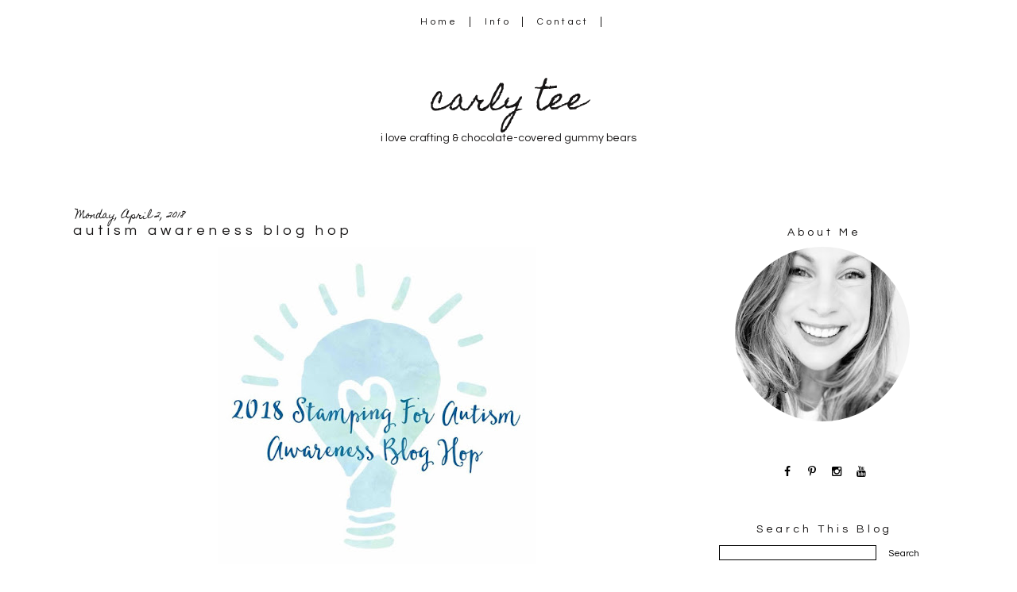

--- FILE ---
content_type: text/html; charset=UTF-8
request_url: http://www.carlytee.com/2018/04/autism-awareness-blog-hop.html?showComment=1522827145534
body_size: 34407
content:
<!DOCTYPE html>
<html class='v2' dir='ltr' xmlns='http://www.w3.org/1999/xhtml' xmlns:b='http://www.google.com/2005/gml/b' xmlns:data='http://www.google.com/2005/gml/data' xmlns:expr='http://www.google.com/2005/gml/expr'>
<link href='//maxcdn.bootstrapcdn.com/font-awesome/4.3.0/css/font-awesome.min.css' rel='stylesheet'/>
<head>
<link href='https://www.blogger.com/static/v1/widgets/335934321-css_bundle_v2.css' rel='stylesheet' type='text/css'/>
<meta content='width=device-width, initial-scale=1, maximum-scale=1' name='viewport'/>
<link href='http://fonts.googleapis.com/css?family=Homemade+Apple|Questrial' rel='stylesheet' type='text/css'/>
<meta content='IE=8, IE=9, IE=10' http-equiv='X-UA-Compatible'/>
<meta content='text/html; charset=UTF-8' http-equiv='Content-Type'/>
<meta content='blogger' name='generator'/>
<link href='http://www.carlytee.com/favicon.ico' rel='icon' type='image/x-icon'/>
<link href='http://www.carlytee.com/2018/04/autism-awareness-blog-hop.html' rel='canonical'/>
<link rel="alternate" type="application/atom+xml" title="carly tee - Atom" href="http://www.carlytee.com/feeds/posts/default" />
<link rel="alternate" type="application/rss+xml" title="carly tee - RSS" href="http://www.carlytee.com/feeds/posts/default?alt=rss" />
<link rel="service.post" type="application/atom+xml" title="carly tee - Atom" href="https://www.blogger.com/feeds/44768141776021590/posts/default" />

<link rel="alternate" type="application/atom+xml" title="carly tee - Atom" href="http://www.carlytee.com/feeds/8133316158010858447/comments/default" />
<!--Can't find substitution for tag [blog.ieCssRetrofitLinks]-->
<link href='https://blogger.googleusercontent.com/img/b/R29vZ2xl/AVvXsEgHO_6xerXszGtttDOOPbI6QvVSpHZpHFjuE8eb6Q7eLUNOUAv_tKHReiFD_pdUT_37YMh7aRcBkEycv0J9j7BK2clJBiB0V4Bhvjp5y5fTwh8pQFxGDtsSvUXIGX-Vyi4mEkZFtZWqp9Q/s400/Autism+Awareness.jpg' rel='image_src'/>
<meta content='http://www.carlytee.com/2018/04/autism-awareness-blog-hop.html' property='og:url'/>
<meta content='autism awareness blog hop' property='og:title'/>
<meta content='   I&#39;m so happy to be joining with the Stamping For Autism Awareness Blog Hop! How cool is it that we can support awareness with our crafts?...' property='og:description'/>
<meta content='https://blogger.googleusercontent.com/img/b/R29vZ2xl/AVvXsEgHO_6xerXszGtttDOOPbI6QvVSpHZpHFjuE8eb6Q7eLUNOUAv_tKHReiFD_pdUT_37YMh7aRcBkEycv0J9j7BK2clJBiB0V4Bhvjp5y5fTwh8pQFxGDtsSvUXIGX-Vyi4mEkZFtZWqp9Q/w1200-h630-p-k-no-nu/Autism+Awareness.jpg' property='og:image'/>
<title>carly tee: autism awareness blog hop</title>
<style type='text/css'>@font-face{font-family:'Homemade Apple';font-style:normal;font-weight:400;font-display:swap;src:url(//fonts.gstatic.com/s/homemadeapple/v24/Qw3EZQFXECDrI2q789EKQZJob0x6XHgOiJM6.woff2)format('woff2');unicode-range:U+0000-00FF,U+0131,U+0152-0153,U+02BB-02BC,U+02C6,U+02DA,U+02DC,U+0304,U+0308,U+0329,U+2000-206F,U+20AC,U+2122,U+2191,U+2193,U+2212,U+2215,U+FEFF,U+FFFD;}</style>
<style id='page-skin-1' type='text/css'><!--
/*-----------------------------------------------
Blogger Template Style
Customized by: Blogaholic Designs
Template Design Style: Jayne and Co. Blog Template
URL: http://blogaholicdesigns.com
----------------------------------------------- */
/* Variable definitions
====================
<Group description="Post Title Color" selector="h3.post-title">
<Variable name="post.title.link.color" description="Link Color" type="color" default="#000000"/>
<Variable name="post.title.hover.color" description="Link Hover Color" type="color" default="#000000"/>
<Variable name="post.title.color" description="Color on Post Page" type="color" default="#000000"/>
</Group>
<Group description="Description Title" selector=".Header .description">
<Variable name="description.font" description="Font" type="font"
default="normal normal 10px 'Questrial', sans-serif, Arial, Tahoma, Helvetica, FreeSans, sans-serif"/>
<Variable name="description.title.color" description="Color on Post Page" type="color" default="#000000"/>
</Group>
<Group description="Sidebar Social Icons" selector="#fawesomeicons">
<Variable name="sidebar.icon.color" description="Icon Color" type="color" default="#000000"/>
<Variable name="sidebar.icon.hover.color" description="Icon Hover Color" type="color" default="#c0c0c0"/>
<Variable name="sidebar.icon.background.color" description="Background Color" type="color" default="#ffffff"/>
<Variable name="sidebar.icon.bg.hover.color" description="Background Hover Color" type="color" default="#ffffff"/>
</Group>
<Group description="Below Post Social Icons" selector=".custom_images">
<Variable name="post.icon.color" description="Post Icon Color" type="color" default="#000000"/>
<Variable name="post.icon.hover.color" description="Post Icon Hover Color" type="color" default="#c0c0c0"/>
</Group>
<Variable name="keycolor" description="Main Color" type="color" default="#1a222a"/>
<Variable name="body.background" description="Body Background" type="background"
color="transparent" default="#ffffff url()  repeat fixed top center"/>
<Group description="Page Text" selector="body">
<Variable name="body.font" description="Font" type="font"
default="normal normal 15px Arial, Tahoma, Helvetica, FreeSans, sans-serif"/>
<Variable name="body.text.color" description="Text Color" type="color" default="#333333"/>
</Group>
<Group description="Backgrounds" selector=".body-fauxcolumns-outer">
<Variable name="body.background.color" description="Outer Background" type="color" default="#ffffff"/>
<Variable name="header.background.color" description="Header Background" type="color" default="transparent"/>
<Variable name="post.background.color" description="Post Background" type="color" default="#ffffff"/>
</Group>
<Group description="Links" selector=".main-outer">
<Variable name="link.color" description="Link Color" type="color" default="#336699"/>
<Variable name="link.visited.color" description="Visited Color" type="color" default="#6699cc"/>
<Variable name="link.hover.color" description="Hover Color" type="color" default="#33aaff"/>
</Group>
<Group description="Blog Title" selector=".header h1">
<Variable name="header.font" description="Title Font" type="font"
default="normal normal 38px 'Homemade Apple', Cursive, Arial, Tahoma, Helvetica, FreeSans"/>
<Variable name="header.text.color" description="Text Color" type="color" default="#ffffff" />
</Group>
<Group description="Tabs Text" selector=".tabs-inner .widget li a">
<Variable name="tabs.font" description="Font" type="font"
default="normal normal 12px 'Questrial', Sans-Serif, Arial, Tahoma, Helvetica, FreeSans, sans-serif"/>
<Variable name="tabs.text.color" description="Text Color" type="color" default="#ffffff"/>
<Variable name="tabs.selected.text.color" description="Selected Color" type="color" default="#999999"/>
<Variable name="tabs.link.hover.color" description="Hover Color" type="color" default="#C0C0C0"/>
</Group>
<Group description="Tabs Background" selector=".tabs-outer .PageList">
<Variable name="tabs.background.color" description="Background Color" type="color" default="transparent"/>
<Variable name="tabs.selected.background.color" description="Selected Color" type="color" default="transparent"/>
<Variable name="tabs.separator.color" description="Separator Color" type="color" default="transparent"/>
</Group>
<Group description="Post Title" selector="h3.post-title, .comments h4">
<Variable name="post.title.font" description="Title Font" type="font"
default="normal normal 22px Questrial, Arial, Tahoma, Helvetica, FreeSans, sans-serif"/>
</Group>
<Group description="Date Header" selector=".date-header">
<Variable name="date.header.color" description="Text Color" type="color" default="#171515"/>
<Variable name="date.font" description="Font" type="font"
default="normal normal 10px Arial, Tahoma, Helvetica, FreeSans, sans-serif"/>
</Group>
<Group description="Post" selector=".post">
<Variable name="post.footer.text.color" description="Footer Text Color" type="color" default="#999999"/>
<Variable name="post.border.color" description="Border Color" type="color" default="#ffffff"/>
</Group>
<Group description="Gadgets" selector="h2">
<Variable name="widget.title.font" description="Title Font" type="font"
default="bold normal 14px 'Questrial', Sans-Serif, Arial, Tahoma, Helvetica, FreeSans, sans-serif"/>
<Variable name="widget.title.text.color" description="Title Color" type="color" default="#888888"/>
</Group>
<Group description="Footer" selector=".footer-outer">
<Variable name="footer.text.color" description="Text Color" type="color" default="#cccccc"/>
<Variable name="footer.widget.title.text.color" description="Gadget Title Color" type="color" default="#aaaaaa"/>
</Group>
<Group description="Footer Links" selector=".footer-outer">
<Variable name="footer.link.color" description="Link Color" type="color" default="#99ccee"/>
<Variable name="footer.link.visited.color" description="Visited Color" type="color" default="#77aaee"/>
<Variable name="footer.link.hover.color" description="Hover Color" type="color" default="#33aaff"/>
</Group>
<Variable name="content.margin" description="Content Margin Top" type="length" default="20px"/>
<Variable name="content.padding" description="Content Padding" type="length" default="0"/>
<Variable name="content.background" description="Content Background" type="background"
default="transparent none repeat scroll top left"/>
<Variable name="content.border.radius" description="Content Border Radius" type="length" default="0"/>
<Variable name="content.shadow.spread" description="Content Shadow Spread" type="length" default="0"/>
<Variable name="header.padding" description="Header Padding" type="length" default="0"/>
<Variable name="header.background.gradient" description="Header Gradient" type="url"
default="none"/>
<Variable name="header.border.radius" description="Header Border Radius" type="length" default="0"/>
<Variable name="main.border.radius.top" description="Main Border Radius" type="length" default="20px"/>
<Variable name="footer.border.radius.top" description="Footer Border Radius Top" type="length" default="0"/>
<Variable name="footer.border.radius.bottom" description="Footer Border Radius Bottom" type="length" default="20px"/>
<Variable name="region.shadow.spread" description="Main and Footer Shadow Spread" type="length" default="3px"/>
<Variable name="region.shadow.offset" description="Main and Footer Shadow Offset" type="length" default="1px"/>
<Variable name="tabs.background.gradient" description="Tab Background Gradient" type="url" default="none"/>
<Variable name="tab.selected.background.gradient" description="Selected Tab Background" type="url"
default="url(http://www.blogblog.com/1kt/transparent/white80.png)"/>
<Variable name="tab.background" description="Tab Background" type="background"
default="transparent url(http://www.blogblog.com/1kt/transparent/black50.png) repeat scroll top left"/>
<Variable name="tab.border.radius" description="Tab Border Radius" type="length" default="10px" />
<Variable name="tab.first.border.radius" description="First Tab Border Radius" type="length" default="10px" />
<Variable name="tabs.border.radius" description="Tabs Border Radius" type="length" default="0" />
<Variable name="tabs.spacing" description="Tab Spacing" type="length" default=".25em"/>
<Variable name="tabs.margin.bottom" description="Tab Margin Bottom" type="length" default="0"/>
<Variable name="tabs.margin.sides" description="Tab Margin Sides" type="length" default="20px"/>
<Variable name="main.background" description="Main Background" type="background"
default="transparent url(http://www.blogblog.com/1kt/transparent/white80.png) repeat scroll top left"/>
<Variable name="main.padding.sides" description="Main Padding Sides" type="length" default="20px"/>
<Variable name="footer.background" description="Footer Background" type="background"
default="transparent url(http://www.blogblog.com/1kt/transparent/black50.png) repeat scroll top left"/>
<Variable name="post.margin.sides" description="Post Margin Sides" type="length" default="-20px"/>
<Variable name="post.border.radius" description="Post Border Radius" type="length" default="5px"/>
<Variable name="widget.title.text.transform" description="Widget Title Text Transform" type="string" default="uppercase"/>
<Variable name="mobile.background.overlay" description="Mobile Background Overlay" type="string"
default="transparent none repeat scroll top left"/>
<Variable name="startSide" description="Side where text starts in blog language" type="automatic" default="left"/>
<Variable name="endSide" description="Side where text ends in blog language" type="automatic" default="right"/>
*/
/* Content
----------------------------------------------- */
body {
font: normal normal 14px Arial, Tahoma, Helvetica, FreeSans, sans-serif;
color: #171515;
background: #ffffff url() repeat fixed top center;
}
html body .region-inner {
min-width: 0;
max-width: 100%;
width: auto;
}
.content-outer {
font-size: 90%;
}
a:link {
text-decoration:none;
color: #999999;
}
a:visited {
text-decoration:none;
color: #999999;
}f
a:hover {
text-decoration:none;
color: #c0c0c0;
}
.content-outer {
background: #ffffff;
}
.content-inner {
padding: 0px;
}
body .navbar{
display:none;
}
/* Header
----------------------------------------------- */
.header-outer {
background: transparent none repeat-x scroll top left;
background-repeat: no-repeat;
background-position:center;
margin:0px 0px 10px 0px;
color: #171515;
-moz-border-radius: 0;
-webkit-border-radius: 0;
-goog-ms-border-radius: 0;
border-radius: 0;
}
#header-inner {
background-position: center !important;
text-align:center!important;
width: 100%;
}
#header-inner img {
margin: 40px auto 15px !important;
max-width:1100px;
height:auto;
}
.Header img, .Header #header-inner {
-moz-border-radius: 0;
-webkit-border-radius: 0;
-goog-ms-border-radius: 0;
border-radius: 0;
}
.header-inner .Header .titlewrapper,
.header-inner .Header .descriptionwrapper {
padding-left: 0px;
padding-right: 0px;
}
.Header h1 {
font: normal normal 38px 'Homemade Apple', Cursive, Arial, Tahoma, Helvetica, FreeSans, sans-serif;
margin: 32px 8px -4px 8px;
padding:0px 0px 0px 0px;
text-align:center;
}
.Header h1 a {
color: #171515;
}
.Header .description {
font: normal normal 14px 'Questrial', sans-serif;
margin:0px 8px 60px 8px;
padding:0px 0px 0px 0px;
text-align:center;
color:#171515;
}
.header-inner .widget{
margin-right:0px;
margin-left:0px;
margin-top:10px;
}
/* Tabs
----------------------------------------------- */
.tabs-inner {
margin: .5em 15px 1em;
padding:0px;
margin: 20px 5px 0px 5px;
border-top: 0px solid #808080;
border-bottom: 0px solid #808080;
}
.tabs-inner .section {
margin: 0;
}
.tabs-inner .widget ul {
padding: 0px;
background: rgba(0, 0, 0, 0) none repeat scroll bottom;
-moz-border-radius: 0;
-webkit-border-radius: 0;
-goog-ms-border-radius: 0;
border-radius: 0;
}
.tabs-inner .widget li {
border: none;
}
.tabs-inner .widget li a {
display: inline-block;
padding-right: 14px;
padding-left: 14px;
margin-right: 0;
color: #171515;
font: normal normal 12px 'Questrial', Sabs-Serif;
letter-spacing: 0.28em;
-moz-border-radius: 0 0 0 0;
-webkit-border-top-left-radius: 0;
-webkit-border-top-right-radius: 0;
-goog-ms-border-radius: 0 0 0 0;
border-radius: 0 0 0 0;
background: transparent none no-repeat scroll top left;
border-right: 1px solid #171515;
}
.tabs-inner .widget li:first-child a {
padding-left: .50em;
-moz-border-radius-topleft: 0;
-moz-border-radius-bottomleft: 0;
-webkit-border-top-left-radius: 0;
-webkit-border-bottom-left-radius: 0;
-goog-ms-border-top-left-radius: 0;
-goog-ms-border-bottom-left-radius: 0;
border-top-left-radius: 0;
border-bottom-left-radius: 0;
}
.tabs-inner .widget li.selected a,
.tabs-inner .widget li a:hover {
position: relative;
z-index: 0;
background: transparent none repeat scroll bottom;
color: #171515;
-moz-box-shadow: 0 0 0 rgba(0, 0, 0, .15);
-webkit-box-shadow: 0 0 0 rgba(0, 0, 0, .15);
-goog-ms-box-shadow: 0 0 0 rgba(0, 0, 0, .15);
box-shadow: 0 0 0 rgba(0, 0, 0, .15);
}
.tabs-inner .widget li a:hover{
text-decoration:none;
color:#c0c0c0;
}
/* Main
----------------------------------------------- */
.main-outer {
background: #ffffff;
margin-top:0px;
margin-left:0px;
border-left: solid 0px #808080;
border-right: solid 0px #808080;
-moz-border-radius: 0 0 0 0;
-webkit-border-top-left-radius: 0;
-webkit-border-top-right-radius: 0;
-webkit-border-bottom-left-radius: 0;
-webkit-border-bottom-right-radius: 0;
-goog-ms-border-radius: 0 0 0 0;
border-radius: 0 0 0 0;
-moz-box-shadow: 0 0 0 rgba(0, 0, 0, .15);
-webkit-box-shadow: 0 0 0 rgba(0, 0, 0, .15);
-goog-ms-box-shadow: 0 0 0 rgba(0, 0, 0, .15);
box-shadow: 0 0 0 rgba(0, 0, 0, .15);
}
.main-inner {
padding:4px 0px 20px 0px;
}
.main-inner .column-center-inner {
padding: 0 0;
}
.main-inner .column-left-inner {
padding-right: 20px;
padding-top:20px;
}
.main-inner .column-right-inner {
padding-left: 20px;
padding-top:20px
}
/* Posts
----------------------------------------------- */
h3.post-title {
margin:6px 0px -8px 0px;
font: normal normal 18px Questrial;
text-align:left;
letter-spacing: 0.28em;
}
.comments h4 {
margin: 1em 0 0;
font: normal normal 18px Questrial;
font-size:16px;
text-align:center;
}
.date-header span {
color: #171515;
font: normal normal 12px Homemade Apple;
text-align:left !important;
letter-spacing:0px!important;
}
.date-header {
text-align:left !important;
margin: 0 0 -6px 0px;
letter-spacing:0px!important;
}
.post-outer {
background-color: transparent;
border: solid 1px transparent;
-moz-border-radius: 0;
-webkit-border-radius: 0;
border-radius: 0;
-goog-ms-border-radius: 0;
padding: 0px 16px;
margin: -15px -20px 0px;
}
.post-body {
line-height: 1.4;
font-size: 110%;
position: relative;
margin:0 0 0px 0;
}
.post-header {
margin: 0 0 1.5em;
color: #171515;
line-height: 1.6;
}
.post-footer {
margin: 10px 20px 20px 0px;
color: #171515;
line-height: 1.6;
padding: 0px 0 20px 0px;
border-bottom: 1px solid #171515;
background-image: url();
background-repeat: no-repeat;
background-position: bottom center;
}
#blog-pager {
font-size: 140%
}
#comments .comment-author {
padding-top: 1.5em;
border-top: dashed 1px #ccc;
border-top: dashed 1px rgba(128, 128, 128, .5);
background-position: 0 1.5em;
}
#comments .comment-author:first-child {
padding-top: 0;
border-top: none;
}
.avatar-image-container {
margin: .2em 0 0;
}
/* Comments
----------------------------------------------- */
.comments .comments-content .icon.blog-author {
background-repeat: no-repeat;
background-image: url([data-uri]);
}
.comments .comments-content .loadmore a {
border-top: 1px solid #c0c0c0;
border-bottom: 1px solid #c0c0c0;
}
.comments .continue {
border-top: 2px solid #c0c0c0;
}
/* Widgets
----------------------------------------------- */
.widget{
margin:50px 0;
}
.widget ul, .widget #ArchiveList ul.flat {
padding: 0;
list-style: none;
}
.widget ul li, .widget #ArchiveList ul.flat li {
border-top: dashed 0px #ccc;
border-top: dashed 0px rgba(128, 128, 128, .5);
}
.widget ul li:first-child, .widget #ArchiveList ul.flat li:first-child {
border-top: none;
}
.widget .post-body ul {
list-style: disc;
}
.widget .post-body ul li {
border: none;
}
/* Headings
----------------------------------------------- */
h2 {
font: normal normal 14px 'Questrial', Sabs-Serif;
text-transform: normal;
color: #171515;
margin: .5em 0;
text-align:center;
padding-top:4px;
padding-bottom:4px;
padding-left:0px;
border-top: 0px solid #999999;
border-bottom: 0px solid #999999;
letter-spacing: 0.28em;
}
/* Sidebar
----------------------------------------------- */
.sidebar a {
color:#000000;
}
.sidebar a:visited{
color:#000000;
}
.sidebar a:hover{
color:#c0c0c0;
text-decoration:none;
}
/* Footer
----------------------------------------------- */
.footer-outer {
color:#999999;
background: #ffffff;
border-left: solid 0px #808080;
border-right: solid 0px #808080;
border-bottom: solid 0px #808080;
margin-left:2px;
-moz-border-radius: 0 0 0 0;
-webkit-border-top-left-radius: 0;
-webkit-border-top-right-radius: 0;
-webkit-border-bottom-left-radius: 0;
-webkit-border-bottom-right-radius: 0;
-goog-ms-border-radius: 0 0 0 0;
border-radius: 0 0 0 0;
-moz-box-shadow: 0 0 0 rgba(0, 0, 0, .15);
-webkit-box-shadow: 0 0 0 rgba(0, 0, 0, .15);
-goog-ms-box-shadow: 0 0 0 rgba(0, 0, 0, .15);
box-shadow: 0 0 0 rgba(0, 0, 0, .15);
}
.footer-inner {
padding: 10px 20px 20px;
}
.footer-outer a {
color: #171515;
}
.footer-outer a:visited {
color: #525050;
}
.footer-outer a:hover {
color: #999999;
}
.footer-outer .widget h2 {
color: #171515;
}
/* Responsive
----------------------------------------------- */
@media screen and (max-width: 1024px){
.main-inner{
width:90%!important;
}
.content-outer{
width:100%!important;
overflow:hidden;
}
.tabs-inner .widget li a{
margin-top:10px;
margin-bottom:8px!important;
}
.Header img, .Header #header-inner {
width: 100%;
display: inline-block;
height: auto;
}
.content-inner{
margin-top:-20px;
}
body .navbar .Navbar{
display:none;
}
.column-right-outer{
float:left;
clear:both;
max-width:100%!important;
}
.column-left-outer{
float:none;
clear:both;
width:100%!important;
}
.columns{
width:100%;
padding:0!important;
}
#header {
width: 99%;
padding:0;
}
.sidebar .widget-content{
width:70%;
padding-right:15%;
padding-left:15%;
}
.post img {
height: auto;
max-width: 100%!important;
text-align:center!important;
padding:0!important;
margin:0!important;
}
/*inner
----------------------------------------------- */
.main-inner .column-right-inner{
width:100%!important;
float:none;
padding:0;
margin:0;
}
.at300b img, .at300bo img{
width:4%!important;
}
.sidebar .gsc-search-button .gsc-search-button{
width:100%;
}
.FollowByEmail .follow-by-email-inner .follow-by-email-submit{
width:100%!important;
}
.profile-img{
left:0px!important;
}
#sidebar-wrapper {
padding: 0%;
margin: 0% 10% 0% 10%;
width: 100%;
}
}
@media only screen
and (min-device-width: 414px)
and (max-device-width: 736px)
and (-webkit-min-device-pixel-ratio: 3)
and (orientation: landscape) {
.post img {
height: auto;
max-width: 100%!important;
text-align:center!important;
padding:0!important;
margin:0!important;
}
}
/* Portrait and Landscape */
@media only screen
and (min-device-width: 414px)
and (max-device-width: 736px)
and (-webkit-min-device-pixel-ratio: 3) {
.at300b img, .at300bo img{
width:16%!important;
}
}
}
/* CSS for Mobiles ------------------------*/
@media only screen and (max-width: 320px) {
#header-wrapper {
height: 4.75em;
width: 100%;
border: 0px solid #000000;
}
#header h1 {
padding: 0% 0% 0% 0%;
font-size: 1.2em;
border: 0px solid #000000;
}
#header .description {
font-size: 0.7em;
}
.PageList {
margin: 10% 0% 15% 0%;
}
.post img {
height: 100%;
width: 100%!important;
}
.profile-img {
float: center;
height: 90%;
width: 90%!important;
margin: 0% 5% 10% 5%;
padding: 0px;
}
}
/* Font Awesome Icons
----------------------------------------------- */
.custom_images .fa {
color: #000000;
padding:0 5px;
}
.custom_images .fa:hover {
color: #c18e0b;
}
#socialmedia a {
padding: 0px 5px;
}
/* FA Sidebar
----------------------------------------------- */
#fawesomeicons {
text-align: center;
color: #000000;
}
#fawesomeicons a {
background: #ffffff;
color: #000000;
display: inline-block;
display: inline-block;
font-size: 14px;
width: 25px;
height: 25px;
line-height: 26px;
margin: 0 1px 0px;
border-radius:25px;
}
#fawesomeicons a:hover{
background: #ffffff;
color: #c0c0c0;
}
/* Styling
----------------------------------------------- */
h3.post-title { color:#171515; }
h3.post-title a, h3.post-title a:visited { color:#171515; }
h3.post-title a:hover { color:#c0c0c0; }
.Header .description { color:#171515; }
.post-body img, .post-body .tr-caption-container, .Profile img, .Image img,
.BlogList .item-thumbnail img {
padding: none !important;
border: none !important;
margin: none !important;
background: none !important;
-moz-box-shadow: 0px 0px 0px transparent !important;
-webkit-box-shadow: 0px 0px 0px transparent !important;
box-shadow: 0px 0px 0px transparent !important;
}
.PageList {text-align:center !important;}
.PageList li {display:inline !important; float:none !important;}
#blog-pager-newer-link {
float: right;
font: normal normal 18px Questrial;
font-size: 14px;
}
#blog-pager-older-link {
float: left;
font: normal normal 18px Questrial;
font-size: 14px;
}
.home-link {
font: normal normal 18px Questrial;
font-size: 14px!important;
}
.custom_images {
border-bottom: 0px solid #000000;
border-top: 0px solid #000000;
margin: 30px 0 10px 20px;
padding-top: 5px;
text-align: center;
font-family: 'Playfair Display SC', Serif;
font-size: 15px;
}
.profile-img {
border: 0px solid #000000;
border-radius: 200px 200px 200px 200px;
left: 20px;
position: relative;
min-height: 220px !important;
min-width: 220px !important;
}
.Profile img {
margin:0;
}
.profile-name-link {
display: none;
}
.profile-link {
display: none;
}
.profile-textblock {
text-align:center;
padding: 230px 0 0;
}
.gsc-search-button .gsc-search-button {
color:#000000;
background-color: #ffffff;
height: 24px;
width: 65px;
background-repeat: no-repeat;
background-attachment: scroll;
background-position: center center;
border:none;
font-size:12px !important;
font:normal normal 18px Questrial;
}
input.gsc-input {
border-color:#000 !important;
}
.PopularPosts .item-title{
font:normal normal 18px Questrial;
font-size:14px;
}
.post-body img{
max-width:740px;
margin:0px!important;
padding:0px!important;
}
.contact-form-button-submit {
background-color: #000000;
background-image: -webkit-gradient(linear,left top,left bottom,from(#000000),to(#000000));
background-image: -webkit-linear-gradient(top,#000000,#000000);
background-image: -moz-linear-gradient(top,#000000,#000000);
background-image: -ms-linear-gradient(top,#000000,#000000);
background-image: -o-linear-gradient(top,#000000,#000000);
background-image: linear-gradient(top,#000000,#000000);
border-color: #000000;
filter: progid:DXImageTransform.Microsoft.gradient(startColorStr='#4d90fe',EndColorStr='#4787ed');
}
.FollowByEmail .follow-by-email-inner .follow-by-email-submit {
width: 60px;
margin: 0;
margin-left: 6px;
border: 0;
border-radius: 2px;
-moz-border-radius: 2px;
background: #000;
color: #fff;
cursor: pointer;
font-size: 13px;
height: 24px;
z-index: 0;
}

--></style>
<style type='text/css'>

</style>
<style id='template-skin-1' type='text/css'><!--
body {
width:100%;
}
.content-outer, .content-fauxcolumn-outer, .region-inner {
width:100%;
max-width:  1120px;
_width: 1120px;
}
.main-inner .columns {
padding-left: 0px;
padding-right: 330px;
}
.main-inner .fauxcolumn-center-outer {
left: 0px;
right: 330px;
/* IE6 does not respect left and right together */
_width: expression(this.parentNode.offsetWidth -
parseInt("0px") -
parseInt("330px") + 'px');
}
.main-inner .fauxcolumn-left-outer {
width: 0px;
}
.main-inner .fauxcolumn-right-outer {
width: 330px;
}
.main-inner .column-left-outer {
width: 0px;
max-width: 330px;
margin-left: -0px;
}
.main-inner .column-right-outer {
width:100%;
max-width: 330px;
margin-right: -330px;
}
#layout {
min-width: 0;
}
#layout .content-outer {
min-width: 0;
width: 1400px;
}
#layout .region-inner {
min-width: 0;
width: auto;
}
--></style>
<link href='https://www.blogger.com/dyn-css/authorization.css?targetBlogID=44768141776021590&amp;zx=38718723-8ad1-4af8-834a-77bdffc04844' media='none' onload='if(media!=&#39;all&#39;)media=&#39;all&#39;' rel='stylesheet'/><noscript><link href='https://www.blogger.com/dyn-css/authorization.css?targetBlogID=44768141776021590&amp;zx=38718723-8ad1-4af8-834a-77bdffc04844' rel='stylesheet'/></noscript>
<meta name='google-adsense-platform-account' content='ca-host-pub-1556223355139109'/>
<meta name='google-adsense-platform-domain' content='blogspot.com'/>

</head>
<div class='navbar section' id='navbar'><div class='widget Navbar' data-version='1' id='Navbar1'><script type="text/javascript">
    function setAttributeOnload(object, attribute, val) {
      if(window.addEventListener) {
        window.addEventListener('load',
          function(){ object[attribute] = val; }, false);
      } else {
        window.attachEvent('onload', function(){ object[attribute] = val; });
      }
    }
  </script>
<div id="navbar-iframe-container"></div>
<script type="text/javascript" src="https://apis.google.com/js/platform.js"></script>
<script type="text/javascript">
      gapi.load("gapi.iframes:gapi.iframes.style.bubble", function() {
        if (gapi.iframes && gapi.iframes.getContext) {
          gapi.iframes.getContext().openChild({
              url: 'https://www.blogger.com/navbar/44768141776021590?po\x3d8133316158010858447\x26origin\x3dhttp://www.carlytee.com',
              where: document.getElementById("navbar-iframe-container"),
              id: "navbar-iframe"
          });
        }
      });
    </script><script type="text/javascript">
(function() {
var script = document.createElement('script');
script.type = 'text/javascript';
script.src = '//pagead2.googlesyndication.com/pagead/js/google_top_exp.js';
var head = document.getElementsByTagName('head')[0];
if (head) {
head.appendChild(script);
}})();
</script>
</div></div>
<body class='loading'>
<div class='body-fauxcolumns'>
<div class='fauxcolumn-outer body-fauxcolumn-outer'>
<div class='cap-top'>
<div class='cap-left'></div>
<div class='cap-right'></div>
</div>
<div class='fauxborder-left'>
<div class='fauxborder-right'></div>
<div class='fauxcolumn-inner'>
</div>
</div>
<div class='cap-bottom'>
<div class='cap-left'></div>
<div class='cap-right'></div>
</div>
</div>
</div>
<div class='content'>
<div class='content-fauxcolumns'>
<div class='fauxcolumn-outer content-fauxcolumn-outer'>
<div class='cap-top'>
<div class='cap-left'></div>
<div class='cap-right'></div>
</div>
<div class='fauxborder-left'>
<div class='fauxborder-right'></div>
<div class='fauxcolumn-inner'>
</div>
</div>
<div class='cap-bottom'>
<div class='cap-left'></div>
<div class='cap-right'></div>
</div>
</div>
</div>
<div class='content-outer'>
<div class='content-cap-top cap-top'>
<div class='cap-left'></div>
<div class='cap-right'></div>
</div>
<div class='fauxborder-left content-fauxborder-left'>
<div class='fauxborder-right content-fauxborder-right'></div>
<div class='content-inner'>
<div class='tabs-outer'>
<div class='tabs-cap-top cap-top'>
<div class='cap-left'></div>
<div class='cap-right'></div>
</div>
<div class='fauxborder-left tabs-fauxborder-left'>
<div class='fauxborder-right tabs-fauxborder-right'></div>
<div class='region-inner tabs-inner'>
<div class='tabs section' id='crosscol'><div class='widget PageList' data-version='1' id='PageList1'>
<h2>Pages</h2>
<div class='widget-content'>
<ul>
<li><a href='http://www.carlytee.com/'>Home</a></li>
<li><a href='http://www.carlytee.com/p/info.html'>Info</a></li>
<li><a href='http://www.carlytee.com/p/contact-me.html'>Contact</a></li>
</ul>
<div class='clear'></div>
</div>
</div></div>
</div>
</div>
<div class='tabs-cap-bottom cap-bottom'>
<div class='cap-left'></div>
<div class='cap-right'></div>
</div>
</div>
<header>
<div class='header-outer'>
<div class='header-cap-top cap-top'>
<div class='cap-left'></div>
<div class='cap-right'></div>
</div>
<div class='fauxborder-left header-fauxborder-left'>
<div class='fauxborder-right header-fauxborder-right'></div>
<div class='region-inner header-inner'>
<div class='header section' id='header'><div class='widget Header' data-version='1' id='Header1'>
<div id='header-inner'>
<div class='titlewrapper'>
<h1 class='title'>
<a href='http://www.carlytee.com/'>carly tee</a>
</h1>
</div>
<div class='descriptionwrapper'>
<p class='description'><span>i love crafting &amp; chocolate-covered gummy bears</span></p>
</div>
</div>
</div></div>
</div>
</div>
<div class='header-cap-bottom cap-bottom'>
<div class='cap-left'></div>
<div class='cap-right'></div>
</div>
</div>
</header>
<div class='main-outer'>
<div class='main-cap-top cap-top'>
<div class='cap-left'></div>
<div class='cap-right'></div>
</div>
<div class='fauxborder-left main-fauxborder-left'>
<div class='fauxborder-right main-fauxborder-right'></div>
<div class='region-inner main-inner'>
<div class='columns fauxcolumns'>
<div class='fauxcolumn-outer fauxcolumn-center-outer'>
<div class='cap-top'>
<div class='cap-left'></div>
<div class='cap-right'></div>
</div>
<div class='fauxborder-left'>
<div class='fauxborder-right'></div>
<div class='fauxcolumn-inner'>
</div>
</div>
<div class='cap-bottom'>
<div class='cap-left'></div>
<div class='cap-right'></div>
</div>
</div>
<div class='fauxcolumn-outer fauxcolumn-left-outer'>
<div class='cap-top'>
<div class='cap-left'></div>
<div class='cap-right'></div>
</div>
<div class='fauxborder-left'>
<div class='fauxborder-right'></div>
<div class='fauxcolumn-inner'>
</div>
</div>
<div class='cap-bottom'>
<div class='cap-left'></div>
<div class='cap-right'></div>
</div>
</div>
<div class='fauxcolumn-outer fauxcolumn-right-outer'>
<div class='cap-top'>
<div class='cap-left'></div>
<div class='cap-right'></div>
</div>
<div class='fauxborder-left'>
<div class='fauxborder-right'></div>
<div class='fauxcolumn-inner'>
</div>
</div>
<div class='cap-bottom'>
<div class='cap-left'></div>
<div class='cap-right'></div>
</div>
</div>
<!-- corrects IE6 width calculation -->
<div class='columns-inner'>
<div class='column-center-outer'>
<div class='column-center-inner'>
<div class='main section' id='main'><div class='widget Blog' data-version='1' id='Blog1'>
<div class='blog-posts hfeed'>

          <div class="date-outer">
        
<h2 class='date-header'><span>Monday, April 2, 2018</span></h2>

          <div class="date-posts">
        
<div class='post-outer'>
<div class='post hentry' itemprop='blogPost' itemscope='itemscope' itemtype='http://schema.org/BlogPosting'>
<meta content='https://blogger.googleusercontent.com/img/b/R29vZ2xl/AVvXsEgHO_6xerXszGtttDOOPbI6QvVSpHZpHFjuE8eb6Q7eLUNOUAv_tKHReiFD_pdUT_37YMh7aRcBkEycv0J9j7BK2clJBiB0V4Bhvjp5y5fTwh8pQFxGDtsSvUXIGX-Vyi4mEkZFtZWqp9Q/s400/Autism+Awareness.jpg' itemprop='image_url'/>
<meta content='44768141776021590' itemprop='blogId'/>
<meta content='8133316158010858447' itemprop='postId'/>
<a name='8133316158010858447'></a>
<h3 class='post-title entry-title' itemprop='name'>
autism awareness blog hop
</h3>
<div class='post-header'>
<div class='post-header-line-1'></div>
</div>
<div class='post-body entry-content' id='post-body-8133316158010858447' itemprop='description articleBody'>
<div class="separator" style="clear: both; text-align: center;">
<a href="https://blogger.googleusercontent.com/img/b/R29vZ2xl/AVvXsEgHO_6xerXszGtttDOOPbI6QvVSpHZpHFjuE8eb6Q7eLUNOUAv_tKHReiFD_pdUT_37YMh7aRcBkEycv0J9j7BK2clJBiB0V4Bhvjp5y5fTwh8pQFxGDtsSvUXIGX-Vyi4mEkZFtZWqp9Q/s1600/Autism+Awareness.jpg" imageanchor="1" style="margin-left: 1em; margin-right: 1em;"><img border="0" data-original-height="960" data-original-width="960" height="400" src="https://blogger.googleusercontent.com/img/b/R29vZ2xl/AVvXsEgHO_6xerXszGtttDOOPbI6QvVSpHZpHFjuE8eb6Q7eLUNOUAv_tKHReiFD_pdUT_37YMh7aRcBkEycv0J9j7BK2clJBiB0V4Bhvjp5y5fTwh8pQFxGDtsSvUXIGX-Vyi4mEkZFtZWqp9Q/s400/Autism+Awareness.jpg" width="400" /></a></div>
<div class="separator" style="clear: both; text-align: left;">
<span style="font-family: &quot;courier new&quot; , &quot;courier&quot; , monospace;">I'm so happy to be joining with the Stamping For Autism Awareness Blog Hop! How cool is it that we can support awareness with our crafts?! And what a wonderful community we have!</span></div>
<div class="separator" style="clear: both; text-align: left;">
<span style="font-family: &quot;courier new&quot; , &quot;courier&quot; , monospace;"><br /></span></div>
<div class="separator" style="clear: both; text-align: left;">
<span style="font-family: &quot;courier new&quot; , &quot;courier&quot; , monospace;">Our lovely &amp; amazing host Veronica suggested a theme for our cards today of feel good encouragement and I knew exactly the sets I wanted to use, Essentials by Ellen <a href="https://www.ellenhutson.com/essentials-by-ellen-clear-stamps-totally-awesome-by-julie-ebersole/#_a_82" target="_blank">Totally Awesome</a> and <a href="https://www.ellenhutson.com/essentials-by-ellen-designer-dies-positive-word-by-julie-ebersole/#_a_82" target="_blank">Positive Words</a>. These are sets I keep coming back to over and over because everyone needs to hear how awesome they are! And in addition to the encouragement theme, we are painting the internet blue! Here's what I created...</span></div>
<div class="separator" style="clear: both; text-align: center;">
<a href="https://blogger.googleusercontent.com/img/b/R29vZ2xl/AVvXsEi2o8Jy-3iVYxqRSTuOmss8At7zUDxd1pQrmHcfZCG0V2H6fTTELdwpJpJinSQ9VfZcFngV3FDjVL9mhezaWijG16ef75FyYMd4btOG5N0l7RRqwXOXNVePomArZxc0e1mMXEB5XfEPVkI/s1600/ACS_0350.jpg" imageanchor="1" style="margin-left: 1em; margin-right: 1em;"><img border="0" data-original-height="1600" data-original-width="1600" height="640" src="https://blogger.googleusercontent.com/img/b/R29vZ2xl/AVvXsEi2o8Jy-3iVYxqRSTuOmss8At7zUDxd1pQrmHcfZCG0V2H6fTTELdwpJpJinSQ9VfZcFngV3FDjVL9mhezaWijG16ef75FyYMd4btOG5N0l7RRqwXOXNVePomArZxc0e1mMXEB5XfEPVkI/s640/ACS_0350.jpg" width="640" /></a></div>
<div class="separator" style="clear: both; text-align: center;">
<br /></div>
<div class="separator" style="clear: both; text-align: center;">
<a href="https://blogger.googleusercontent.com/img/b/R29vZ2xl/AVvXsEjuMbTDQV1A6JOAMeMreyKFC-QWgh77cJ4A-sKT_A1MoKIrjY4_lUFEU1DU5_d718LMzf0qxnZn6oTkckKiF35qrjQYtRQyjHpmzcZFnf8vmCOrRjY8avidI9FDlZ3dmv9PlwVrIQXvEtA/s1600/ACS_0348.jpg" imageanchor="1" style="margin-left: 1em; margin-right: 1em;"><img border="0" data-original-height="1595" data-original-width="1600" height="636" src="https://blogger.googleusercontent.com/img/b/R29vZ2xl/AVvXsEjuMbTDQV1A6JOAMeMreyKFC-QWgh77cJ4A-sKT_A1MoKIrjY4_lUFEU1DU5_d718LMzf0qxnZn6oTkckKiF35qrjQYtRQyjHpmzcZFnf8vmCOrRjY8avidI9FDlZ3dmv9PlwVrIQXvEtA/s640/ACS_0348.jpg" width="640" /></a></div>
<div class="separator" style="clear: both; text-align: center;">
<br /></div>
<div class="separator" style="clear: both; text-align: left;">
<span style="font-family: &quot;courier new&quot; , &quot;courier&quot; , monospace;">To create my card, I used my MISTI to stamp "awesome" down the front in Distress Oxide Blueprint Sketch.</span></div>
<div class="separator" style="clear: both; text-align: left;">
<span style="font-family: &quot;courier new&quot; , &quot;courier&quot; , monospace;"><br /></span></div>
<div class="separator" style="clear: both; text-align: left;">
<span style="font-family: &quot;courier new&quot; , &quot;courier&quot; , monospace;">I colored many little Lawn Fawn Yetis before I settled on this one, foam mounting him on the card front.</span></div>
<div class="separator" style="clear: both; text-align: left;">
<span style="font-family: &quot;courier new&quot; , &quot;courier&quot; , monospace;"><br /></span></div>
<div class="separator" style="clear: both; text-align: left;">
<span style="font-family: &quot;courier new&quot; , &quot;courier&quot; , monospace;">For the sentiment, I used my Copic B000 to color a scratch strip of cardstock. Then I stamped the "you are". And to complete the sentiment, I layered one black "awesome" word die cut over 4 white ones.</span></div>
<div class="separator" style="clear: both; text-align: left;">
<span style="font-family: &quot;courier new&quot; , &quot;courier&quot; , monospace;"><br /></span></div>
<div class="separator" style="clear: both; text-align: center;">
<a href="https://blogger.googleusercontent.com/img/b/R29vZ2xl/AVvXsEjpE8KOxnaRuDchlB1Maiji0trSkxEXmL3fhNW7_lfO8tInbJ53vV2tZVx9T9d5HMIoXD4EXZ1Ga_Y9Tu3hEHtGwAyNsJPLNxnZqPZN8TQzoXkEFvTdjQmzUr5-bYzWtnJjv6VnrTq760g/s1600/ACS_0347.jpg" imageanchor="1" style="margin-left: 1em; margin-right: 1em;"><img border="0" data-original-height="1600" data-original-width="1600" height="640" src="https://blogger.googleusercontent.com/img/b/R29vZ2xl/AVvXsEjpE8KOxnaRuDchlB1Maiji0trSkxEXmL3fhNW7_lfO8tInbJ53vV2tZVx9T9d5HMIoXD4EXZ1Ga_Y9Tu3hEHtGwAyNsJPLNxnZqPZN8TQzoXkEFvTdjQmzUr5-bYzWtnJjv6VnrTq760g/s640/ACS_0347.jpg" width="640" /></a></div>
<div class="separator" style="clear: both; text-align: left;">
<span style="font-family: &quot;courier new&quot; , &quot;courier&quot; , monospace;">Does anyone else do this? When I choose a image, I stamp it bunches of times so I can have "practice shots" for the coloring. And I still need lots of practice with my coloring, LOL!</span></div>
<div class="separator" style="clear: both; text-align: center;">
<a href="https://blogger.googleusercontent.com/img/b/R29vZ2xl/AVvXsEj7VlyvR7O2Caw4Mf-0s8AmIv5EG4ZocmctaLp1dEP_KiwaUi9F4dDGirFE17Rc7dTauIzm_YcNVuT9eePF7ExY3kBEdbtBxWqxM3io-hw0wnvwfoBXUaD1k7QOwRIOssmuliHa_bpdy1A/s1600/ACS_0349.jpg" imageanchor="1" style="margin-left: 1em; margin-right: 1em;"><img border="0" data-original-height="1600" data-original-width="1600" height="640" src="https://blogger.googleusercontent.com/img/b/R29vZ2xl/AVvXsEj7VlyvR7O2Caw4Mf-0s8AmIv5EG4ZocmctaLp1dEP_KiwaUi9F4dDGirFE17Rc7dTauIzm_YcNVuT9eePF7ExY3kBEdbtBxWqxM3io-hw0wnvwfoBXUaD1k7QOwRIOssmuliHa_bpdy1A/s640/ACS_0349.jpg" width="640" /></a></div>
<div class="separator" style="clear: both; text-align: left;">
<span style="font-family: &quot;courier new&quot; , &quot;courier&quot; , monospace;">Here is the full hop list:</span></div>
<div dir="ltr" style="text-align: left;" trbidi="on">
<div .sf="" normal="" style="color: #454545;" text="" ui="">
<div style="font-size: 16px;">
<span .sfuitext="" 16pt="" style="font-family: &quot;courier new&quot; , &quot;courier&quot; , monospace;"><b><a href="http://lk2thestarz.blogspot.com/2018/04/2018-stamping-for-autism-awareness-blog_96.html">Veronica Zalis</a> </b></span><br />
<span .sfuitext="" 16pt="" style="font-family: &quot;courier new&quot; , &quot;courier&quot; , monospace;"><b><a href="https://cacacraftblog.wordpress.com/2018/04/02/2018-autism-awareness-blog-hop">Erica A-B</a></b></span></div>
<span style="font-family: &quot;courier new&quot; , &quot;courier&quot; , monospace; font-size: medium;"><b><a href="http://sandyallnock.com/posts-page/">Sandy Allnock</a></b></span></div>
<div .sf="" 16px="" normal="" style="color: #454545;" text="" ui="">
<a><b><span style="font-family: &quot;courier new&quot; , &quot;courier&quot; , monospace;">Amanda Bodine</span></b></a></div>
<div .sf="" 16px="" normal="" style="color: #454545;" text="" ui="">
<span .sfuitext="" 16pt="" style="font-family: &quot;courier new&quot; , &quot;courier&quot; , monospace;"><b><a href="https://kimberly-crawford.blogspot.com/2018/04/the-autism-awareness-blog-hop.html">Kimberly Crawford</a> </b></span></div>
<div .sf="" 16px="" normal="" style="color: #454545;" text="" ui="">
<span .sfuitext="" 16pt="" style="font-family: &quot;courier new&quot; , &quot;courier&quot; , monospace;"><b><a href="https://www.instagram.com/bossyjoscie/?hl=en">Joscelyne Cutchens</a> (Instagram)</b></span><br />
<span .sfuitext="" 16pt="" style="font-family: &quot;courier new&quot; , &quot;courier&quot; , monospace;"><b><a href="https://gotjoycreations.blogspot.com/2018/03/2018-stamping-for-autism-awareness-blog.html">Dana Joy</a></b></span></div>
<div .sf="" 16px="" normal="" style="color: #454545;" text="" ui="">
<span .sfuitext="" 16pt="" style="font-family: &quot;courier new&quot; , &quot;courier&quot; , monospace;"><a href="http://www.ablogcalledwanda.com/a-blog-called-wanda/2018/04/stamping-for-autism-awareness-blog-hop-2018.html"><b>Wanda Guess</b></a></span></div>
<div .sf="" 16px="" normal="" style="color: #454545;" text="" ui="">
<span .sfuitext="" 16pt="" style="font-family: &quot;courier new&quot; , &quot;courier&quot; , monospace;"><a href="https://fastestturtle.wordpress.com/?p=6365"><b>Jill Dewey Hawkins</b></a></span></div>
<div .sf="" 16px="" normal="" style="color: #454545;" text="" ui="">
<span .sfuitext="" 16pt="" style="font-family: &quot;courier new&quot; , &quot;courier&quot; , monospace;"><b><a href="https://www.instagram.com/justjingle/?hl=en">Jennifer Ingle</a> (Instagram)</b></span></div>
<div .sf="" 16px="" normal="" style="color: #454545;" text="" ui="">
<span .sfuitext="" 16pt="" style="font-family: &quot;courier new&quot; , &quot;courier&quot; , monospace;"><b><a href="https://emilymidgett.com/">Emily Midgett</a></b></span></div>
<div .sf="" normal="" style="color: #454545;" text="" ui="">
<div style="font-size: 16px;">
<span .sfuitext="" 16pt="" style="font-family: &quot;courier new&quot; , &quot;courier&quot; , monospace;"><a href="https://myjoyfulmoments-kaym.blogspot.com/2018/04/2018-stamping-for-autism-awareness-blog.html"><b>Kay Miller</b></a></span></div>
<span style="font-family: &quot;courier new&quot; , &quot;courier&quot; , monospace; font-size: medium;"><b><a href="http://www.carlytee.com/2018/04/autism-awareness-blog-hop.html">Carly Tee Minner</a>&nbsp;--&gt; you are here</b></span></div>
<div .sf="" 16px="" normal="" style="color: #454545;" text="" ui="">
<span .sfuitext="" 16pt="" style="font-family: &quot;courier new&quot; , &quot;courier&quot; , monospace;"><b><a href="http://mprantner.blogspot.com/">Miriam Prantner</a></b></span></div>
<div .sf="" 16px="" normal="" style="color: #454545;" text="" ui="">
<span .sfuitext="" 16pt="" style="font-family: &quot;courier new&quot; , &quot;courier&quot; , monospace;"><b><a href="http://justmeprints.blogspot.com/">Elena Roussakis</a></b></span></div>
<div .sf="" 16px="" normal="" style="color: #454545;" text="" ui="">
<span .sfuitext="" 16pt="" style="font-family: &quot;courier new&quot; , &quot;courier&quot; , monospace;"><b><a href="http://www.handmadebyheatherruwe.com/2018/03/2018-autism-awareness-blog-hop.html">Heather Ruwe</a></b></span></div>
<div .sf="" 16px="" normal="" style="color: #454545;" text="" ui="">
<span .sfuitext="" 16pt="" style="font-family: &quot;courier new&quot; , &quot;courier&quot; , monospace;"><a href="https://tsurutadesigns.blogspot.com/2018/04/2018-stamping-for-autism-awareness-blog.html"><b>Amy Tsuruta</b></a></span></div>
<div .sf="" 16px="" normal="" style="color: #454545;" text="" ui="">
<span .sfuitext="" 16pt="" style="font-family: &quot;courier new&quot; , &quot;courier&quot; , monospace;"><a href="https://cardmakinchaos.blogspot.com/2018/03/2018-autism-awareness-blog-hop.html"><b>Marcie Sharp</b></a></span></div>
<div .sf="" 16px="" normal="" style="color: #454545;" text="" ui="">
<span .sfuitext="" 16pt="" style="font-family: &quot;courier new&quot; , &quot;courier&quot; , monospace;"><b><a href="https://aliceslittlewonderland.blogspot.com/2018/04/2018-stamping-for-autism-awareness-blog.html">Alice Wertz</a></b></span></div>
<div class="separator" style="clear: both; text-align: center;">
<br /></div>
<div .sf="" normal="" text="" ui="">
<div style="font-size: 16px;">
<div style="color: #454545;">
<span .sfuitext="" 16pt="" style="font-family: &quot;courier new&quot; , &quot;courier&quot; , monospace;"><b><a href="https://lingshappyplace.blogspot.com/2018/04/autism-awareness-day-blog-hop.html">Vera Yates</a></b></span></div>
<div style="color: #454545;">
<span .sfuitext="" 16pt="" style="font-family: &quot;courier new&quot; , &quot;courier&quot; , monospace;"><b><a href="https://jazzypaper.blogspot.com/2018/04/2018-stamping-for-autism-awareness-blog.html?m=1">Tenia Nelson</a></b></span></div>
<div style="color: #454545;">
<span .sfuitext="" 16pt="" style="font-family: &quot;courier new&quot; , &quot;courier&quot; , monospace;"><b><a href="https://www.alifeinspired.org/">Katherine Cosimano</a></b></span></div>
<div style="color: #454545;">
<span .sfuitext="" 16pt="" style="font-family: &quot;courier new&quot; , &quot;courier&quot; , monospace;"><b><a href="https://kneedeepinpaper.blogspot.com/2018/04/a-blog-hop-for-autism.html">Rachel Parys</a></b></span></div>
<div style="color: #454545;">
<span .sfuitext="" 16pt="" style="font-family: &quot;courier new&quot; , &quot;courier&quot; , monospace;"><b><a href="https://poconopam.blogspot.com/2018/03/2018-stamping-for-awareness-blog-hop.htm">Pocono Pam</a></b></span></div>
<div style="color: #454545;">
<span .sfuitext="" 16pt="" style="font-family: &quot;courier new&quot; , &quot;courier&quot; , monospace;"><b><a href="https://wavingmywand.blogspot.com/2018/04/2018-stamping-for-autism-awareness-blog.html">Terri Burson</a></b></span></div>
<div style="color: #454545;">
<span .sfuitext="" 16pt="" style="font-family: &quot;courier new&quot; , &quot;courier&quot; , monospace;"><b><a href="https://damselofdistressedcards.blogspot.com/2018/04/autism-awareness-blog-hop.html">Becca Dawn Cruger</a></b></span></div>
<div style="color: #454545; font-size: 16px;">
<span .sfuitext="" 16pt=""></span><br /></div>
<div style="color: #454545; font-size: 16px;">
<br /></div>
</div>
</div>
</div>
<div class="separator" style="clear: both; text-align: left;">
<span style="font-family: &quot;courier new&quot; , &quot;courier&quot; , monospace;">And don't forget to check out our awesome sponsors!</span></div>
<!-- start InLinkz script -->
    <br />
<div class="InLinkzContainer" id="770058">
<a href="http://www.inlinkz.com/new/view.php?id=770058" rel="nofollow" title="click to view in an external page.">An InLinkz Link-up</a></div>
<script src="https://static.inlinkz.com/cs2.js" type="text/javascript"></script>

<br />
<div class="separator" style="clear: both; text-align: left;">
<span style="font-family: &quot;courier new&quot; , &quot;courier&quot; , monospace;"><br /></span></div>
<div class="separator" style="clear: both; text-align: left;">
<span style="font-family: &quot;courier new&quot; , &quot;courier&quot; , monospace;">Thanks so much for stopping by and have fun hopping!</span></div>
<div class="separator" style="clear: both; text-align: left;">
<span style="font-family: &quot;courier new&quot; , &quot;courier&quot; , monospace;">Carly</span></div>
<div class="separator" style="clear: both; text-align: left;">
<span style="font-family: Courier New;"><br /></span></div>
<div class="separator" style="clear: both; text-align: left;">
<span style="font-family: Courier New;"><span style="background-color: white; color: #283c46; font-family: &quot;courier new&quot; , &quot;courier&quot; , monospace; line-height: 24px;">P.S. Please forgive my mess as my blog is under a bit of construction. To leave a comment, just click the post title and scroll down.</span><span style="background-color: white; color: #283c46; font-family: &quot;courier new&quot; , &quot;courier&quot; , monospace; font-size: 16px; line-height: 24px;">&nbsp;</span></span></div>
<div class="separator" style="clear: both; text-align: left;">
<span style="font-family: Courier New;"><span style="background-color: white; color: #283c46; font-family: &quot;courier new&quot; , &quot;courier&quot; , monospace; font-size: 16px; line-height: 24px;"><br /></span></span></div>
<!-- start InLinkz script -->
    <br />
<div class="InLinkzContainer" id="770058">
<br />
<span style="background-color: white; color: #171515; font-family: &quot;courier new&quot; , &quot;courier&quot; , monospace; font-size: 13.86px; line-height: 19.4px;"><b>supplies:</b></span><br />
<span style="background-color: white; color: #171515; font-family: &quot;courier new&quot; , &quot;courier&quot; , monospace; font-size: 13.86px; line-height: 19.4px;"><b style="color: #444444; font-size: x-small; line-height: 20.8px;">affiliate links may be used at no additional cost to you. thank you!</b></span><br />
<span style="color: #444444; font-family: &quot;courier new&quot; , &quot;courier&quot; , monospace;"><span style="background-color: white; line-height: 20.8px;"><a href="https://www.ellenhutson.com/lawn-fawn-clear-stamps-yeti-set-go/#_a_82" target="_blank">Lawn Fawn Stamps, Yeti Set Go</a></span></span><br />
<span style="color: #444444; font-family: &quot;courier new&quot; , &quot;courier&quot; , monospace;"><span style="background-color: white; line-height: 20.8px;"><a href="https://www.ellenhutson.com/essentials-by-ellen-clear-stamps-totally-awesome-by-julie-ebersole/#_a_82" target="_blank">Essentials by Ellen Stamps, Totally Awesome</a></span></span><br />
<span style="color: #444444; font-family: &quot;courier new&quot; , &quot;courier&quot; , monospace;"><span style="background-color: white; line-height: 20.8px;"><a href="https://www.ellenhutson.com/essentials-by-ellen-designer-dies-positive-word-by-julie-ebersole/#_a_82" target="_blank">Essentials by Ellen Dies, Positive Words</a></span></span><br />
<span style="color: #444444; font-family: &quot;courier new&quot; , &quot;courier&quot; , monospace;"><span style="background-color: white; line-height: 20.8px;"><a href="https://www.ellenhutson.com/ranger-distress-oxide-ink-pad-blueprint-sketch/#_a_82" target="_blank">Distress Oxide Blueprint Sketch</a></span></span><br />
<span style="color: #444444; font-family: &quot;courier new&quot; , &quot;courier&quot; , monospace;"><span style="background-color: white; line-height: 20.8px;">Copic <a href="https://www.ellenhutson.com/copic-sketch-marker-b0000-pale-celestine/#_a_82" target="_blank">B0000</a>, <a href="https://www.ellenhutson.com/copic-sketch-marker-b000-pale-porcelain-blue/#_a_82" target="_blank">B000</a>, <a href="https://www.ellenhutson.com/copic-sketch-marker-b00-frost-blue/#_a_82" target="_blank">B00</a>, <a href="https://www.ellenhutson.com/copic-sketch-marker-b01-mint-blue/#_a_82" target="_blank">B01</a>, <a href="https://www.ellenhutson.com/copic-sketch-marker-r22-light-prawn/#_a_82" target="_blank">R22</a> and <a href="https://www.ellenhutson.com/copic-sketch-marker-100-black/#_a_82" target="_blank">100</a></span></span></div>
<div style='clear: both;'></div>
</div>
<div class='post-footer'>
<div class='post-footer-line post-footer-line-1'><span class='post-author vcard'>
Posted by
<span class='fn' itemprop='author' itemscope='itemscope' itemtype='http://schema.org/Person'>
<meta content='https://www.blogger.com/profile/03181901641806646171' itemprop='url'/>
<a class='g-profile' href='https://www.blogger.com/profile/03181901641806646171' rel='author' title='author profile'>
<span itemprop='name'>Carly Tee</span>
</a>
</span>
</span>
<span class='post-timestamp'>
</span>
<span class='post-comment-link'>
</span>
<span class='post-icons'>
<span class='item-action'>
<a href='https://www.blogger.com/email-post/44768141776021590/8133316158010858447' title='Email Post'>
<img alt='' class='icon-action' height='13' src='http://img1.blogblog.com/img/icon18_email.gif' width='18'/>
</a>
</span>
<span class='item-control blog-admin pid-1585020677'>
<a href='https://www.blogger.com/post-edit.g?blogID=44768141776021590&postID=8133316158010858447&from=pencil' title='Edit Post'>
<img alt='' class='icon-action' height='18' src='https://img1.blogblog.com/img/icon18_edit_allbkg.gif' width='18'/>
</a>
</span>
</span>
<div class='post-share-buttons goog-inline-block'>
</div>
</div>
<div class='post-footer-line post-footer-line-2'><span class='post-labels'>
</span>
</div>
<div class='addthis_toolbox'>
<div class='custom_images'>
<a class='addthis_button_facebook'><i aria-hidden='true' class='fa fa-facebook'></i>
</a>
<a class='addthis_button_twitter'><i aria-hidden='true' class='fa fa-twitter'></i>
</a>
<a class='addthis_button_email'><i aria-hidden='true' class='fa fa-envelope'></i>
</a>
<a class='addthis_button_pinterest_share'><i aria-hidden='true' class='fa fa-pinterest-p'></i>
</a>
</div>
</div>
<script type='text/javascript'>var addthis_config = {"data_track_addressbar":true};</script>
<script src='//s7.addthis.com/js/300/addthis_widget.js#pubid=ra-511bbe8405a64ebd' type='text/javascript'></script>
<div class='post-footer-line post-footer-line-3'><span class='post-location'>
</span>
</div>
</div>
</div>
<div class='comments' id='comments'>
<a name='comments'></a>
<h4>121 comments:</h4>
<div id='Blog1_comments-block-wrapper'>
<dl class='' id='comments-block'>
<dt class='comment-author blogger-comment-icon' id='c3527461467182685942'>
<a name='c3527461467182685942'></a>
<a href='https://www.blogger.com/profile/04174454219626546570' rel='nofollow'>Debbie Rumpza</a>
said...
</dt>
<dd class='comment-body' id='Blog1_cmt-3527461467182685942'>
<p>
I love this , Carly!  I like that you used the Yeti for your card.  How fun. 
</p>
</dd>
<dd class='comment-footer'>
<span class='comment-timestamp'>
<a href='http://www.carlytee.com/2018/04/autism-awareness-blog-hop.html?showComment=1522678462534#c3527461467182685942' title='comment permalink'>
April 2, 2018 at 7:14&#8239;AM
</a>
<span class='item-control blog-admin pid-1771039658'>
<a class='comment-delete' href='https://www.blogger.com/comment/delete/44768141776021590/3527461467182685942' title='Delete Comment'>
<img src='https://img1.blogblog.com/img/icon_delete13.gif'/>
</a>
</span>
</span>
</dd>
<dt class='comment-author blogger-comment-icon' id='c6881321245151374098'>
<a name='c6881321245151374098'></a>
<a href='https://www.blogger.com/profile/04135169958496700780' rel='nofollow'>Jingle</a>
said...
</dt>
<dd class='comment-body' id='Blog1_cmt-6881321245151374098'>
<p>
This is super cute!
</p>
</dd>
<dd class='comment-footer'>
<span class='comment-timestamp'>
<a href='http://www.carlytee.com/2018/04/autism-awareness-blog-hop.html?showComment=1522678653725#c6881321245151374098' title='comment permalink'>
April 2, 2018 at 7:17&#8239;AM
</a>
<span class='item-control blog-admin pid-1844371958'>
<a class='comment-delete' href='https://www.blogger.com/comment/delete/44768141776021590/6881321245151374098' title='Delete Comment'>
<img src='https://img1.blogblog.com/img/icon_delete13.gif'/>
</a>
</span>
</span>
</dd>
<dt class='comment-author anon-comment-icon' id='c4834360812061416316'>
<a name='c4834360812061416316'></a>
Anonymous
said...
</dt>
<dd class='comment-body' id='Blog1_cmt-4834360812061416316'>
<p>
Awesome card! Thanks for sharing!
</p>
</dd>
<dd class='comment-footer'>
<span class='comment-timestamp'>
<a href='http://www.carlytee.com/2018/04/autism-awareness-blog-hop.html?showComment=1522679406723#c4834360812061416316' title='comment permalink'>
April 2, 2018 at 7:30&#8239;AM
</a>
<span class='item-control blog-admin pid-888794143'>
<a class='comment-delete' href='https://www.blogger.com/comment/delete/44768141776021590/4834360812061416316' title='Delete Comment'>
<img src='https://img1.blogblog.com/img/icon_delete13.gif'/>
</a>
</span>
</span>
</dd>
<dt class='comment-author blogger-comment-icon' id='c1031929866219147893'>
<a name='c1031929866219147893'></a>
<a href='https://www.blogger.com/profile/01967842536476260828' rel='nofollow'>D.Ann C</a>
said...
</dt>
<dd class='comment-body' id='Blog1_cmt-1031929866219147893'>
<p>
This is DARLING! And just right for this hop!!
</p>
</dd>
<dd class='comment-footer'>
<span class='comment-timestamp'>
<a href='http://www.carlytee.com/2018/04/autism-awareness-blog-hop.html?showComment=1522679789493#c1031929866219147893' title='comment permalink'>
April 2, 2018 at 7:36&#8239;AM
</a>
<span class='item-control blog-admin pid-1676088774'>
<a class='comment-delete' href='https://www.blogger.com/comment/delete/44768141776021590/1031929866219147893' title='Delete Comment'>
<img src='https://img1.blogblog.com/img/icon_delete13.gif'/>
</a>
</span>
</span>
</dd>
<dt class='comment-author blogger-comment-icon' id='c7414604836668792772'>
<a name='c7414604836668792772'></a>
<a href='https://www.blogger.com/profile/08032498516267576277' rel='nofollow'>Unknown</a>
said...
</dt>
<dd class='comment-body' id='Blog1_cmt-7414604836668792772'>
<p>
This is so amazing! What a great hop! Thank you for supporting Autism Awareness in this way!
</p>
</dd>
<dd class='comment-footer'>
<span class='comment-timestamp'>
<a href='http://www.carlytee.com/2018/04/autism-awareness-blog-hop.html?showComment=1522679993304#c7414604836668792772' title='comment permalink'>
April 2, 2018 at 7:39&#8239;AM
</a>
<span class='item-control blog-admin pid-1366136312'>
<a class='comment-delete' href='https://www.blogger.com/comment/delete/44768141776021590/7414604836668792772' title='Delete Comment'>
<img src='https://img1.blogblog.com/img/icon_delete13.gif'/>
</a>
</span>
</span>
</dd>
<dt class='comment-author blogger-comment-icon' id='c1998525753166799894'>
<a name='c1998525753166799894'></a>
<a href='https://www.blogger.com/profile/01383086833950584192' rel='nofollow'>Laetitia Lisa</a>
said...
</dt>
<dd class='comment-body' id='Blog1_cmt-1998525753166799894'>
<p>
you&#39;re card is so fun :) (and by the way, good idea to stamp images multiple times to practice, I&#39;ll try this instead of stamping once and think I&#39;m too bad for being successful at first try ;) )
</p>
</dd>
<dd class='comment-footer'>
<span class='comment-timestamp'>
<a href='http://www.carlytee.com/2018/04/autism-awareness-blog-hop.html?showComment=1522680333846#c1998525753166799894' title='comment permalink'>
April 2, 2018 at 7:45&#8239;AM
</a>
<span class='item-control blog-admin pid-811947078'>
<a class='comment-delete' href='https://www.blogger.com/comment/delete/44768141776021590/1998525753166799894' title='Delete Comment'>
<img src='https://img1.blogblog.com/img/icon_delete13.gif'/>
</a>
</span>
</span>
</dd>
<dt class='comment-author blogger-comment-icon' id='c7656943514822601602'>
<a name='c7656943514822601602'></a>
<a href='https://www.blogger.com/profile/15811105411885566032' rel='nofollow'>Indy&#39;s Designs</a>
said...
</dt>
<dd class='comment-body' id='Blog1_cmt-7656943514822601602'>
<p>
Delightful and fun!  Perfect for such a worthy cause!
</p>
</dd>
<dd class='comment-footer'>
<span class='comment-timestamp'>
<a href='http://www.carlytee.com/2018/04/autism-awareness-blog-hop.html?showComment=1522681549834#c7656943514822601602' title='comment permalink'>
April 2, 2018 at 8:05&#8239;AM
</a>
<span class='item-control blog-admin pid-927814213'>
<a class='comment-delete' href='https://www.blogger.com/comment/delete/44768141776021590/7656943514822601602' title='Delete Comment'>
<img src='https://img1.blogblog.com/img/icon_delete13.gif'/>
</a>
</span>
</span>
</dd>
<dt class='comment-author blogger-comment-icon' id='c8942478000444656092'>
<a name='c8942478000444656092'></a>
<a href='https://www.blogger.com/profile/10124010366096420262' rel='nofollow'>Tenia Nelson</a>
said...
</dt>
<dd class='comment-body' id='Blog1_cmt-8942478000444656092'>
<p>
Sooooo LOVE this card, dearie!!! Thanks for being a apart of this AWESOME event!!!
</p>
</dd>
<dd class='comment-footer'>
<span class='comment-timestamp'>
<a href='http://www.carlytee.com/2018/04/autism-awareness-blog-hop.html?showComment=1522681686547#c8942478000444656092' title='comment permalink'>
April 2, 2018 at 8:08&#8239;AM
</a>
<span class='item-control blog-admin pid-1625298306'>
<a class='comment-delete' href='https://www.blogger.com/comment/delete/44768141776021590/8942478000444656092' title='Delete Comment'>
<img src='https://img1.blogblog.com/img/icon_delete13.gif'/>
</a>
</span>
</span>
</dd>
<dt class='comment-author blogger-comment-icon' id='c2447633732255546660'>
<a name='c2447633732255546660'></a>
<a href='https://www.blogger.com/profile/14892358046968663050' rel='nofollow'>Susie Sonnier</a>
said...
</dt>
<dd class='comment-body' id='Blog1_cmt-2447633732255546660'>
<p>
WOW!  Here is why I am awestruck..and have a big smile on my face---What a wonderful crafting community we have and the impact that we can make together.  I am so proud!  Veronica and all the sponsors- THANK YOU!
</p>
</dd>
<dd class='comment-footer'>
<span class='comment-timestamp'>
<a href='http://www.carlytee.com/2018/04/autism-awareness-blog-hop.html?showComment=1522681724369#c2447633732255546660' title='comment permalink'>
April 2, 2018 at 8:08&#8239;AM
</a>
<span class='item-control blog-admin pid-769857556'>
<a class='comment-delete' href='https://www.blogger.com/comment/delete/44768141776021590/2447633732255546660' title='Delete Comment'>
<img src='https://img1.blogblog.com/img/icon_delete13.gif'/>
</a>
</span>
</span>
</dd>
<dt class='comment-author blogger-comment-icon' id='c1355616569334227856'>
<a name='c1355616569334227856'></a>
<a href='https://www.blogger.com/profile/01784690625244899150' rel='nofollow'>Lagene</a>
said...
</dt>
<dd class='comment-body' id='Blog1_cmt-1355616569334227856'>
<p>
What a worthy cause for this blog hop! Your card is AWESOME!
</p>
</dd>
<dd class='comment-footer'>
<span class='comment-timestamp'>
<a href='http://www.carlytee.com/2018/04/autism-awareness-blog-hop.html?showComment=1522681811858#c1355616569334227856' title='comment permalink'>
April 2, 2018 at 8:10&#8239;AM
</a>
<span class='item-control blog-admin pid-824638554'>
<a class='comment-delete' href='https://www.blogger.com/comment/delete/44768141776021590/1355616569334227856' title='Delete Comment'>
<img src='https://img1.blogblog.com/img/icon_delete13.gif'/>
</a>
</span>
</span>
</dd>
<dt class='comment-author blogger-comment-icon' id='c6160420559747612611'>
<a name='c6160420559747612611'></a>
<a href='https://www.blogger.com/profile/04372914757747163356' rel='nofollow'>LittleSher</a>
said...
</dt>
<dd class='comment-body' id='Blog1_cmt-6160420559747612611'>
<p>
This card made me smile. 😊 I like the repeat word stamping and the critter. 
</p>
</dd>
<dd class='comment-footer'>
<span class='comment-timestamp'>
<a href='http://www.carlytee.com/2018/04/autism-awareness-blog-hop.html?showComment=1522682132680#c6160420559747612611' title='comment permalink'>
April 2, 2018 at 8:15&#8239;AM
</a>
<span class='item-control blog-admin pid-1052515008'>
<a class='comment-delete' href='https://www.blogger.com/comment/delete/44768141776021590/6160420559747612611' title='Delete Comment'>
<img src='https://img1.blogblog.com/img/icon_delete13.gif'/>
</a>
</span>
</span>
</dd>
<dt class='comment-author anon-comment-icon' id='c6875144030903896016'>
<a name='c6875144030903896016'></a>
Anonymous
said...
</dt>
<dd class='comment-body' id='Blog1_cmt-6875144030903896016'>
<p>
This card just screams my son! Its absolutely PERFECT!! Thank you for also taking part in such a wonderful blog hop for such a worthy cause!!
</p>
</dd>
<dd class='comment-footer'>
<span class='comment-timestamp'>
<a href='http://www.carlytee.com/2018/04/autism-awareness-blog-hop.html?showComment=1522683197379#c6875144030903896016' title='comment permalink'>
April 2, 2018 at 8:33&#8239;AM
</a>
<span class='item-control blog-admin pid-1057192746'>
<a class='comment-delete' href='https://www.blogger.com/comment/delete/44768141776021590/6875144030903896016' title='Delete Comment'>
<img src='https://img1.blogblog.com/img/icon_delete13.gif'/>
</a>
</span>
</span>
</dd>
<dt class='comment-author blogger-comment-icon' id='c2670795205175169376'>
<a name='c2670795205175169376'></a>
<a href='https://www.blogger.com/profile/12256202434654260614' rel='nofollow'>Carla S</a>
said...
</dt>
<dd class='comment-body' id='Blog1_cmt-2670795205175169376'>
<p>
Such a fantastic card! Thanks for participating to bring Autism Awareness 💙
</p>
</dd>
<dd class='comment-footer'>
<span class='comment-timestamp'>
<a href='http://www.carlytee.com/2018/04/autism-awareness-blog-hop.html?showComment=1522684238706#c2670795205175169376' title='comment permalink'>
April 2, 2018 at 8:50&#8239;AM
</a>
<span class='item-control blog-admin pid-577171534'>
<a class='comment-delete' href='https://www.blogger.com/comment/delete/44768141776021590/2670795205175169376' title='Delete Comment'>
<img src='https://img1.blogblog.com/img/icon_delete13.gif'/>
</a>
</span>
</span>
</dd>
<dt class='comment-author blogger-comment-icon' id='c1180159368942514258'>
<a name='c1180159368942514258'></a>
<a href='https://www.blogger.com/profile/05655515938128538458' rel='nofollow'>Evelyn</a>
said...
</dt>
<dd class='comment-body' id='Blog1_cmt-1180159368942514258'>
<p>
such a cute card, it says it all. thank you.
</p>
</dd>
<dd class='comment-footer'>
<span class='comment-timestamp'>
<a href='http://www.carlytee.com/2018/04/autism-awareness-blog-hop.html?showComment=1522686018918#c1180159368942514258' title='comment permalink'>
April 2, 2018 at 9:20&#8239;AM
</a>
<span class='item-control blog-admin pid-955525710'>
<a class='comment-delete' href='https://www.blogger.com/comment/delete/44768141776021590/1180159368942514258' title='Delete Comment'>
<img src='https://img1.blogblog.com/img/icon_delete13.gif'/>
</a>
</span>
</span>
</dd>
<dt class='comment-author blogger-comment-icon' id='c559580799644253335'>
<a name='c559580799644253335'></a>
<a href='https://www.blogger.com/profile/07692845947308440616' rel='nofollow'>Ericka Strange</a>
said...
</dt>
<dd class='comment-body' id='Blog1_cmt-559580799644253335'>
<p>
Great card and I love the design and dimension of it with the little yeti. So cute. 
</p>
</dd>
<dd class='comment-footer'>
<span class='comment-timestamp'>
<a href='http://www.carlytee.com/2018/04/autism-awareness-blog-hop.html?showComment=1522686199871#c559580799644253335' title='comment permalink'>
April 2, 2018 at 9:23&#8239;AM
</a>
<span class='item-control blog-admin pid-955587712'>
<a class='comment-delete' href='https://www.blogger.com/comment/delete/44768141776021590/559580799644253335' title='Delete Comment'>
<img src='https://img1.blogblog.com/img/icon_delete13.gif'/>
</a>
</span>
</span>
</dd>
<dt class='comment-author blogger-comment-icon' id='c1974522993165594235'>
<a name='c1974522993165594235'></a>
<a href='https://www.blogger.com/profile/12261166881970019383' rel='nofollow'>SSavidge</a>
said...
</dt>
<dd class='comment-body' id='Blog1_cmt-1974522993165594235'>
<p>
This card is adorable.  Love that yeti!!
</p>
</dd>
<dd class='comment-footer'>
<span class='comment-timestamp'>
<a href='http://www.carlytee.com/2018/04/autism-awareness-blog-hop.html?showComment=1522686339123#c1974522993165594235' title='comment permalink'>
April 2, 2018 at 9:25&#8239;AM
</a>
<span class='item-control blog-admin pid-1173640881'>
<a class='comment-delete' href='https://www.blogger.com/comment/delete/44768141776021590/1974522993165594235' title='Delete Comment'>
<img src='https://img1.blogblog.com/img/icon_delete13.gif'/>
</a>
</span>
</span>
</dd>
<dt class='comment-author blogger-comment-icon' id='c2651934888933675701'>
<a name='c2651934888933675701'></a>
<a href='https://www.blogger.com/profile/00376661757680897973' rel='nofollow'>Karthikha</a>
said...
</dt>
<dd class='comment-body' id='Blog1_cmt-2651934888933675701'>
<p>
What a fun creation! So cute :) Thanks to everyone who are part of the awesome blog hop, and to the sponsors! 
</p>
</dd>
<dd class='comment-footer'>
<span class='comment-timestamp'>
<a href='http://www.carlytee.com/2018/04/autism-awareness-blog-hop.html?showComment=1522686413716#c2651934888933675701' title='comment permalink'>
April 2, 2018 at 9:26&#8239;AM
</a>
<span class='item-control blog-admin pid-941148445'>
<a class='comment-delete' href='https://www.blogger.com/comment/delete/44768141776021590/2651934888933675701' title='Delete Comment'>
<img src='https://img1.blogblog.com/img/icon_delete13.gif'/>
</a>
</span>
</span>
</dd>
<dt class='comment-author blogger-comment-icon' id='c378382625830735261'>
<a name='c378382625830735261'></a>
<a href='https://www.blogger.com/profile/17935384714575668921' rel='nofollow'>Unknown</a>
said...
</dt>
<dd class='comment-body' id='Blog1_cmt-378382625830735261'>
<p>
Your Yeti is just screaming out a positive message.  Clever card!
</p>
</dd>
<dd class='comment-footer'>
<span class='comment-timestamp'>
<a href='http://www.carlytee.com/2018/04/autism-awareness-blog-hop.html?showComment=1522686942160#c378382625830735261' title='comment permalink'>
April 2, 2018 at 9:35&#8239;AM
</a>
<span class='item-control blog-admin pid-2143752142'>
<a class='comment-delete' href='https://www.blogger.com/comment/delete/44768141776021590/378382625830735261' title='Delete Comment'>
<img src='https://img1.blogblog.com/img/icon_delete13.gif'/>
</a>
</span>
</span>
</dd>
<dt class='comment-author blogger-comment-icon' id='c3555743825763991915'>
<a name='c3555743825763991915'></a>
<a href='https://www.blogger.com/profile/10501332287203531445' rel='nofollow'>Unknown</a>
said...
</dt>
<dd class='comment-body' id='Blog1_cmt-3555743825763991915'>
<p>
Love that Yeti. Great card thank you for sharing and taking part.
</p>
</dd>
<dd class='comment-footer'>
<span class='comment-timestamp'>
<a href='http://www.carlytee.com/2018/04/autism-awareness-blog-hop.html?showComment=1522687509562#c3555743825763991915' title='comment permalink'>
April 2, 2018 at 9:45&#8239;AM
</a>
<span class='item-control blog-admin pid-2036096504'>
<a class='comment-delete' href='https://www.blogger.com/comment/delete/44768141776021590/3555743825763991915' title='Delete Comment'>
<img src='https://img1.blogblog.com/img/icon_delete13.gif'/>
</a>
</span>
</span>
</dd>
<dt class='comment-author blogger-comment-icon' id='c8645931657966762210'>
<a name='c8645931657966762210'></a>
<a href='https://www.blogger.com/profile/10723876053535575880' rel='nofollow'>Darnell</a>
said...
</dt>
<dd class='comment-body' id='Blog1_cmt-8645931657966762210'>
<p>
What a fun and impactful and perfect card for the Hop, Carly!! Hugs, Darnell
</p>
</dd>
<dd class='comment-footer'>
<span class='comment-timestamp'>
<a href='http://www.carlytee.com/2018/04/autism-awareness-blog-hop.html?showComment=1522687666429#c8645931657966762210' title='comment permalink'>
April 2, 2018 at 9:47&#8239;AM
</a>
<span class='item-control blog-admin pid-785576146'>
<a class='comment-delete' href='https://www.blogger.com/comment/delete/44768141776021590/8645931657966762210' title='Delete Comment'>
<img src='https://img1.blogblog.com/img/icon_delete13.gif'/>
</a>
</span>
</span>
</dd>
<dt class='comment-author blogger-comment-icon' id='c5182412783727825092'>
<a name='c5182412783727825092'></a>
<a href='https://www.blogger.com/profile/02431840359430989184' rel='nofollow'>Jennifer B.</a>
said...
</dt>
<dd class='comment-body' id='Blog1_cmt-5182412783727825092'>
<p>
Unique card for such a worthwhile cause. 
</p>
</dd>
<dd class='comment-footer'>
<span class='comment-timestamp'>
<a href='http://www.carlytee.com/2018/04/autism-awareness-blog-hop.html?showComment=1522691756964#c5182412783727825092' title='comment permalink'>
April 2, 2018 at 10:55&#8239;AM
</a>
<span class='item-control blog-admin pid-1469221168'>
<a class='comment-delete' href='https://www.blogger.com/comment/delete/44768141776021590/5182412783727825092' title='Delete Comment'>
<img src='https://img1.blogblog.com/img/icon_delete13.gif'/>
</a>
</span>
</span>
</dd>
<dt class='comment-author blogger-comment-icon' id='c4094581373793513508'>
<a name='c4094581373793513508'></a>
<a href='https://www.blogger.com/profile/11702716782553740074' rel='nofollow'>liz</a>
said...
</dt>
<dd class='comment-body' id='Blog1_cmt-4094581373793513508'>
<p>
Loving all these blue cards!  So fun
</p>
</dd>
<dd class='comment-footer'>
<span class='comment-timestamp'>
<a href='http://www.carlytee.com/2018/04/autism-awareness-blog-hop.html?showComment=1522692065006#c4094581373793513508' title='comment permalink'>
April 2, 2018 at 11:01&#8239;AM
</a>
<span class='item-control blog-admin pid-539795589'>
<a class='comment-delete' href='https://www.blogger.com/comment/delete/44768141776021590/4094581373793513508' title='Delete Comment'>
<img src='https://img1.blogblog.com/img/icon_delete13.gif'/>
</a>
</span>
</span>
</dd>
<dt class='comment-author blogger-comment-icon' id='c7305331490941169858'>
<a name='c7305331490941169858'></a>
<a href='https://www.blogger.com/profile/03836482150678639796' rel='nofollow'>ibecircled.blogspot.com</a>
said...
</dt>
<dd class='comment-body' id='Blog1_cmt-7305331490941169858'>
<p>
Such a Very Cute Card!! Love it!! Thanks for sharing!!
</p>
</dd>
<dd class='comment-footer'>
<span class='comment-timestamp'>
<a href='http://www.carlytee.com/2018/04/autism-awareness-blog-hop.html?showComment=1522692472706#c7305331490941169858' title='comment permalink'>
April 2, 2018 at 11:07&#8239;AM
</a>
<span class='item-control blog-admin pid-227422172'>
<a class='comment-delete' href='https://www.blogger.com/comment/delete/44768141776021590/7305331490941169858' title='Delete Comment'>
<img src='https://img1.blogblog.com/img/icon_delete13.gif'/>
</a>
</span>
</span>
</dd>
<dt class='comment-author blogger-comment-icon' id='c11976807102988879'>
<a name='c11976807102988879'></a>
<a href='https://www.blogger.com/profile/16688701858947486244' rel='nofollow'>C. Sage Deerborn</a>
said...
</dt>
<dd class='comment-body' id='Blog1_cmt-11976807102988879'>
<p>
I love Yeti stamps. Cute card and wonderful way to tell someone that they are awesome. You are pretty awesome for stamping for Autism awareness. 
</p>
</dd>
<dd class='comment-footer'>
<span class='comment-timestamp'>
<a href='http://www.carlytee.com/2018/04/autism-awareness-blog-hop.html?showComment=1522692828839#c11976807102988879' title='comment permalink'>
April 2, 2018 at 11:13&#8239;AM
</a>
<span class='item-control blog-admin pid-331730074'>
<a class='comment-delete' href='https://www.blogger.com/comment/delete/44768141776021590/11976807102988879' title='Delete Comment'>
<img src='https://img1.blogblog.com/img/icon_delete13.gif'/>
</a>
</span>
</span>
</dd>
<dt class='comment-author blogger-comment-icon' id='c5222069370186123279'>
<a name='c5222069370186123279'></a>
<a href='https://www.blogger.com/profile/06981377684125277132' rel='nofollow'>Mimi&#39;s Craftroom</a>
said...
</dt>
<dd class='comment-body' id='Blog1_cmt-5222069370186123279'>
<p>
Great card for a worthy cause.
</p>
</dd>
<dd class='comment-footer'>
<span class='comment-timestamp'>
<a href='http://www.carlytee.com/2018/04/autism-awareness-blog-hop.html?showComment=1522693236980#c5222069370186123279' title='comment permalink'>
April 2, 2018 at 11:20&#8239;AM
</a>
<span class='item-control blog-admin pid-971300767'>
<a class='comment-delete' href='https://www.blogger.com/comment/delete/44768141776021590/5222069370186123279' title='Delete Comment'>
<img src='https://img1.blogblog.com/img/icon_delete13.gif'/>
</a>
</span>
</span>
</dd>
<dt class='comment-author blogger-comment-icon' id='c8382289753389564534'>
<a name='c8382289753389564534'></a>
<a href='https://www.blogger.com/profile/10333462637439003250' rel='nofollow'>Kathy M</a>
said...
</dt>
<dd class='comment-body' id='Blog1_cmt-8382289753389564534'>
<p>
Cute card that made me smile! Thank for for sharing your talents to help this great cause!
</p>
</dd>
<dd class='comment-footer'>
<span class='comment-timestamp'>
<a href='http://www.carlytee.com/2018/04/autism-awareness-blog-hop.html?showComment=1522694627149#c8382289753389564534' title='comment permalink'>
April 2, 2018 at 11:43&#8239;AM
</a>
<span class='item-control blog-admin pid-330970167'>
<a class='comment-delete' href='https://www.blogger.com/comment/delete/44768141776021590/8382289753389564534' title='Delete Comment'>
<img src='https://img1.blogblog.com/img/icon_delete13.gif'/>
</a>
</span>
</span>
</dd>
<dt class='comment-author blogger-comment-icon' id='c1999786115609709139'>
<a name='c1999786115609709139'></a>
<a href='https://www.blogger.com/profile/15767797561944842485' rel='nofollow'>JANIS FROM CANADA</a>
said...
</dt>
<dd class='comment-body' id='Blog1_cmt-1999786115609709139'>
<p>
That was a very cute card.... This card would put a smile on someons face or in there heart...
</p>
</dd>
<dd class='comment-footer'>
<span class='comment-timestamp'>
<a href='http://www.carlytee.com/2018/04/autism-awareness-blog-hop.html?showComment=1522695211571#c1999786115609709139' title='comment permalink'>
April 2, 2018 at 11:53&#8239;AM
</a>
<span class='item-control blog-admin pid-1312374575'>
<a class='comment-delete' href='https://www.blogger.com/comment/delete/44768141776021590/1999786115609709139' title='Delete Comment'>
<img src='https://img1.blogblog.com/img/icon_delete13.gif'/>
</a>
</span>
</span>
</dd>
<dt class='comment-author blogger-comment-icon' id='c9082966514956342747'>
<a name='c9082966514956342747'></a>
<a href='https://www.blogger.com/profile/07584212575030687344' rel='nofollow'>Unknown</a>
said...
</dt>
<dd class='comment-body' id='Blog1_cmt-9082966514956342747'>
<p>
Your Yeti is so cute and yes I always stamp multiples, can always use the practice, thanks!
</p>
</dd>
<dd class='comment-footer'>
<span class='comment-timestamp'>
<a href='http://www.carlytee.com/2018/04/autism-awareness-blog-hop.html?showComment=1522697168192#c9082966514956342747' title='comment permalink'>
April 2, 2018 at 12:26&#8239;PM
</a>
<span class='item-control blog-admin pid-60677095'>
<a class='comment-delete' href='https://www.blogger.com/comment/delete/44768141776021590/9082966514956342747' title='Delete Comment'>
<img src='https://img1.blogblog.com/img/icon_delete13.gif'/>
</a>
</span>
</span>
</dd>
<dt class='comment-author blogger-comment-icon' id='c2264654588614750495'>
<a name='c2264654588614750495'></a>
<a href='https://www.blogger.com/profile/12569664463419410063' rel='nofollow'>MTPatB</a>
said...
</dt>
<dd class='comment-body' id='Blog1_cmt-2264654588614750495'>
<p>
Cute card.  We all need to be told that we are awesome.  Thanks for participating in this event.
</p>
</dd>
<dd class='comment-footer'>
<span class='comment-timestamp'>
<a href='http://www.carlytee.com/2018/04/autism-awareness-blog-hop.html?showComment=1522697436163#c2264654588614750495' title='comment permalink'>
April 2, 2018 at 12:30&#8239;PM
</a>
<span class='item-control blog-admin pid-523943757'>
<a class='comment-delete' href='https://www.blogger.com/comment/delete/44768141776021590/2264654588614750495' title='Delete Comment'>
<img src='https://img1.blogblog.com/img/icon_delete13.gif'/>
</a>
</span>
</span>
</dd>
<dt class='comment-author blogger-comment-icon' id='c8721225536309344570'>
<a name='c8721225536309344570'></a>
<a href='https://www.blogger.com/profile/09532616091521128304' rel='nofollow'>Sherri Piechnik</a>
said...
</dt>
<dd class='comment-body' id='Blog1_cmt-8721225536309344570'>
<p>
Such a great card! Fun! I love this initiative! After homeschooling my 5 children for 27 yrs, I took a job as an EA/TA to a 7yr old boy who was on the autism spectrum. He also had FASD. I was with him for 3 years and LOVED it all! Thank you for bringing forward more awareness of the awesomeness of these children.
</p>
</dd>
<dd class='comment-footer'>
<span class='comment-timestamp'>
<a href='http://www.carlytee.com/2018/04/autism-awareness-blog-hop.html?showComment=1522697603605#c8721225536309344570' title='comment permalink'>
April 2, 2018 at 12:33&#8239;PM
</a>
<span class='item-control blog-admin pid-66775472'>
<a class='comment-delete' href='https://www.blogger.com/comment/delete/44768141776021590/8721225536309344570' title='Delete Comment'>
<img src='https://img1.blogblog.com/img/icon_delete13.gif'/>
</a>
</span>
</span>
</dd>
<dt class='comment-author blogger-comment-icon' id='c498480615468788164'>
<a name='c498480615468788164'></a>
<a href='https://www.blogger.com/profile/09432698132329863268' rel='nofollow'>Unknown</a>
said...
</dt>
<dd class='comment-body' id='Blog1_cmt-498480615468788164'>
<p>
I would like to say how much I appreciate that you are participating in this. My son is 12 and he has Aspergers syndrome. He also has aggressive ADHD and it was hard to get the autism diagnosis and therefore to get it treated. This is a wonderful way to raise awareness<br /><br />
</p>
</dd>
<dd class='comment-footer'>
<span class='comment-timestamp'>
<a href='http://www.carlytee.com/2018/04/autism-awareness-blog-hop.html?showComment=1522697617886#c498480615468788164' title='comment permalink'>
April 2, 2018 at 12:33&#8239;PM
</a>
<span class='item-control blog-admin pid-804988352'>
<a class='comment-delete' href='https://www.blogger.com/comment/delete/44768141776021590/498480615468788164' title='Delete Comment'>
<img src='https://img1.blogblog.com/img/icon_delete13.gif'/>
</a>
</span>
</span>
</dd>
<dt class='comment-author blogger-comment-icon' id='c5362032676767416825'>
<a name='c5362032676767416825'></a>
<a href='https://www.blogger.com/profile/12620634350662824138' rel='nofollow'>T.L. Creations</a>
said...
</dt>
<dd class='comment-body' id='Blog1_cmt-5362032676767416825'>
<p>
Such an awesome creation to raise awareness and spread the love for such a worthy cause.  Thank you for the smile your card put on my face! :)
</p>
</dd>
<dd class='comment-footer'>
<span class='comment-timestamp'>
<a href='http://www.carlytee.com/2018/04/autism-awareness-blog-hop.html?showComment=1522698005031#c5362032676767416825' title='comment permalink'>
April 2, 2018 at 12:40&#8239;PM
</a>
<span class='item-control blog-admin pid-1143712982'>
<a class='comment-delete' href='https://www.blogger.com/comment/delete/44768141776021590/5362032676767416825' title='Delete Comment'>
<img src='https://img1.blogblog.com/img/icon_delete13.gif'/>
</a>
</span>
</span>
</dd>
<dt class='comment-author blogger-comment-icon' id='c2189347502190609086'>
<a name='c2189347502190609086'></a>
<a href='https://www.blogger.com/profile/08125386539871696775' rel='nofollow'>Isabelle</a>
said...
</dt>
<dd class='comment-body' id='Blog1_cmt-2189347502190609086'>
<p>
Your card is adorable ! I&#39;m like you, I need to practice my techniques. So I usually stamp many times my pictures and if I finally find more than needed which are good enough to be used on a card, I keep them for a future project. But my future project box is very small and still quite empty..... I&#39;ve got to practice, practice and practice some more, and I love it - LOL !<br /><br />Thank you for this fantastic blog hop ! 
</p>
</dd>
<dd class='comment-footer'>
<span class='comment-timestamp'>
<a href='http://www.carlytee.com/2018/04/autism-awareness-blog-hop.html?showComment=1522698595112#c2189347502190609086' title='comment permalink'>
April 2, 2018 at 12:49&#8239;PM
</a>
<span class='item-control blog-admin pid-1711629541'>
<a class='comment-delete' href='https://www.blogger.com/comment/delete/44768141776021590/2189347502190609086' title='Delete Comment'>
<img src='https://img1.blogblog.com/img/icon_delete13.gif'/>
</a>
</span>
</span>
</dd>
<dt class='comment-author blogger-comment-icon' id='c272828319122713915'>
<a name='c272828319122713915'></a>
<a href='https://www.blogger.com/profile/10965270438991712994' rel='nofollow'>Teresa Godines #6857</a>
said...
</dt>
<dd class='comment-body' id='Blog1_cmt-272828319122713915'>
<p>
Super fun card.  Love all of your Awesome stamping.  TFS
</p>
</dd>
<dd class='comment-footer'>
<span class='comment-timestamp'>
<a href='http://www.carlytee.com/2018/04/autism-awareness-blog-hop.html?showComment=1522698668934#c272828319122713915' title='comment permalink'>
April 2, 2018 at 12:51&#8239;PM
</a>
<span class='item-control blog-admin pid-1783922054'>
<a class='comment-delete' href='https://www.blogger.com/comment/delete/44768141776021590/272828319122713915' title='Delete Comment'>
<img src='https://img1.blogblog.com/img/icon_delete13.gif'/>
</a>
</span>
</span>
</dd>
<dt class='comment-author blogger-comment-icon' id='c6855079570370482321'>
<a name='c6855079570370482321'></a>
<a href='https://www.blogger.com/profile/09979793714053696313' rel='nofollow'>K . Shuster</a>
said...
</dt>
<dd class='comment-body' id='Blog1_cmt-6855079570370482321'>
<p>
Such an &quot;Awesome&quot; card! Thank you so very much for participating in this blog hop for Autism. And yes, I too stamp (many) multiple images, regardless of my &quot;coloring&quot; method. Phew, I thought I was the only one doing that (and possibly wasting paper). 
</p>
</dd>
<dd class='comment-footer'>
<span class='comment-timestamp'>
<a href='http://www.carlytee.com/2018/04/autism-awareness-blog-hop.html?showComment=1522698759069#c6855079570370482321' title='comment permalink'>
April 2, 2018 at 12:52&#8239;PM
</a>
<span class='item-control blog-admin pid-87574203'>
<a class='comment-delete' href='https://www.blogger.com/comment/delete/44768141776021590/6855079570370482321' title='Delete Comment'>
<img src='https://img1.blogblog.com/img/icon_delete13.gif'/>
</a>
</span>
</span>
</dd>
<dt class='comment-author blogger-comment-icon' id='c636232565573989009'>
<a name='c636232565573989009'></a>
<a href='https://www.blogger.com/profile/17048761482707464502' rel='nofollow'>Stanlee Runner</a>
said...
</dt>
<dd class='comment-body' id='Blog1_cmt-636232565573989009'>
<p>
Amazing card for a kid, the yeti is adorable.
</p>
</dd>
<dd class='comment-footer'>
<span class='comment-timestamp'>
<a href='http://www.carlytee.com/2018/04/autism-awareness-blog-hop.html?showComment=1522698935599#c636232565573989009' title='comment permalink'>
April 2, 2018 at 12:55&#8239;PM
</a>
<span class='item-control blog-admin pid-255668951'>
<a class='comment-delete' href='https://www.blogger.com/comment/delete/44768141776021590/636232565573989009' title='Delete Comment'>
<img src='https://img1.blogblog.com/img/icon_delete13.gif'/>
</a>
</span>
</span>
</dd>
<dt class='comment-author blogger-comment-icon' id='c2254877361592918527'>
<a name='c2254877361592918527'></a>
<a href='https://www.blogger.com/profile/02164810208248213986' rel='nofollow'>Donna</a>
said...
</dt>
<dd class='comment-body' id='Blog1_cmt-2254877361592918527'>
<p>
Fun card! Love the yeti and his all important message. Thanks for helping raise awareness of the autism spectrum!
</p>
</dd>
<dd class='comment-footer'>
<span class='comment-timestamp'>
<a href='http://www.carlytee.com/2018/04/autism-awareness-blog-hop.html?showComment=1522699538178#c2254877361592918527' title='comment permalink'>
April 2, 2018 at 1:05&#8239;PM
</a>
<span class='item-control blog-admin pid-1343812966'>
<a class='comment-delete' href='https://www.blogger.com/comment/delete/44768141776021590/2254877361592918527' title='Delete Comment'>
<img src='https://img1.blogblog.com/img/icon_delete13.gif'/>
</a>
</span>
</span>
</dd>
<dt class='comment-author anon-comment-icon' id='c2168226478412440655'>
<a name='c2168226478412440655'></a>
Anonymous
said...
</dt>
<dd class='comment-body' id='Blog1_cmt-2168226478412440655'>
<p>
Adorable! I love that technique and your card is just precious!! Thanks for the inspiration!
</p>
</dd>
<dd class='comment-footer'>
<span class='comment-timestamp'>
<a href='http://www.carlytee.com/2018/04/autism-awareness-blog-hop.html?showComment=1522703409942#c2168226478412440655' title='comment permalink'>
April 2, 2018 at 2:10&#8239;PM
</a>
<span class='item-control blog-admin pid-1057192746'>
<a class='comment-delete' href='https://www.blogger.com/comment/delete/44768141776021590/2168226478412440655' title='Delete Comment'>
<img src='https://img1.blogblog.com/img/icon_delete13.gif'/>
</a>
</span>
</span>
</dd>
<dt class='comment-author blogger-comment-icon' id='c2338261324015252791'>
<a name='c2338261324015252791'></a>
<a href='https://www.blogger.com/profile/13465041116583493297' rel='nofollow'>Cynthia Cole</a>
said...
</dt>
<dd class='comment-body' id='Blog1_cmt-2338261324015252791'>
<p>
Truly an awesome card!
</p>
</dd>
<dd class='comment-footer'>
<span class='comment-timestamp'>
<a href='http://www.carlytee.com/2018/04/autism-awareness-blog-hop.html?showComment=1522704339750#c2338261324015252791' title='comment permalink'>
April 2, 2018 at 2:25&#8239;PM
</a>
<span class='item-control blog-admin pid-1000499562'>
<a class='comment-delete' href='https://www.blogger.com/comment/delete/44768141776021590/2338261324015252791' title='Delete Comment'>
<img src='https://img1.blogblog.com/img/icon_delete13.gif'/>
</a>
</span>
</span>
</dd>
<dt class='comment-author blogger-comment-icon' id='c6256098205870926232'>
<a name='c6256098205870926232'></a>
<a href='https://www.blogger.com/profile/11967516564810839917' rel='nofollow'>Janet a.k.a. swanlady21</a>
said...
</dt>
<dd class='comment-body' id='Blog1_cmt-6256098205870926232'>
<p>
Oh what fun monsters! Thanks for supporting the Autism Awareness Day &amp; Blog Hop.
</p>
</dd>
<dd class='comment-footer'>
<span class='comment-timestamp'>
<a href='http://www.carlytee.com/2018/04/autism-awareness-blog-hop.html?showComment=1522704882451#c6256098205870926232' title='comment permalink'>
April 2, 2018 at 2:34&#8239;PM
</a>
<span class='item-control blog-admin pid-1448253242'>
<a class='comment-delete' href='https://www.blogger.com/comment/delete/44768141776021590/6256098205870926232' title='Delete Comment'>
<img src='https://img1.blogblog.com/img/icon_delete13.gif'/>
</a>
</span>
</span>
</dd>
<dt class='comment-author blogger-comment-icon' id='c6434709149818167511'>
<a name='c6434709149818167511'></a>
<a href='https://www.blogger.com/profile/03834575255625474989' rel='nofollow'>TLady</a>
said...
</dt>
<dd class='comment-body' id='Blog1_cmt-6434709149818167511'>
<p>
SO CUTE! Very encouraging; &amp; THANK YOU SO MUCH for sharing your talent in supporting WAAD! ;) We ALL need to learn to be kind, loving &amp; accepting of those different from us. (My son has Aspergers &amp; ADHD &amp; has had his trying times growing up.  Being a friend to these children means so much!) ;) 
</p>
</dd>
<dd class='comment-footer'>
<span class='comment-timestamp'>
<a href='http://www.carlytee.com/2018/04/autism-awareness-blog-hop.html?showComment=1522705028401#c6434709149818167511' title='comment permalink'>
April 2, 2018 at 2:37&#8239;PM
</a>
<span class='item-control blog-admin pid-240143520'>
<a class='comment-delete' href='https://www.blogger.com/comment/delete/44768141776021590/6434709149818167511' title='Delete Comment'>
<img src='https://img1.blogblog.com/img/icon_delete13.gif'/>
</a>
</span>
</span>
</dd>
<dt class='comment-author blogger-comment-icon' id='c8991773713155047283'>
<a name='c8991773713155047283'></a>
<a href='https://www.blogger.com/profile/07516838544610086368' rel='nofollow'>Tommie</a>
said...
</dt>
<dd class='comment-body' id='Blog1_cmt-8991773713155047283'>
<p>
Super cute card! I love his spotted belly. 
</p>
</dd>
<dd class='comment-footer'>
<span class='comment-timestamp'>
<a href='http://www.carlytee.com/2018/04/autism-awareness-blog-hop.html?showComment=1522705159980#c8991773713155047283' title='comment permalink'>
April 2, 2018 at 2:39&#8239;PM
</a>
<span class='item-control blog-admin pid-395816633'>
<a class='comment-delete' href='https://www.blogger.com/comment/delete/44768141776021590/8991773713155047283' title='Delete Comment'>
<img src='https://img1.blogblog.com/img/icon_delete13.gif'/>
</a>
</span>
</span>
</dd>
<dt class='comment-author blogger-comment-icon' id='c604082476208807922'>
<a name='c604082476208807922'></a>
<a href='https://www.blogger.com/profile/07711001591787075268' rel='nofollow'>Teresa Doyle</a>
said...
</dt>
<dd class='comment-body' id='Blog1_cmt-604082476208807922'>
<p>
Super cute card Carly. I too stamp multiples as I KNOW I won&#39;t get it right the first time. LOL
</p>
</dd>
<dd class='comment-footer'>
<span class='comment-timestamp'>
<a href='http://www.carlytee.com/2018/04/autism-awareness-blog-hop.html?showComment=1522709292584#c604082476208807922' title='comment permalink'>
April 2, 2018 at 3:48&#8239;PM
</a>
<span class='item-control blog-admin pid-1046383580'>
<a class='comment-delete' href='https://www.blogger.com/comment/delete/44768141776021590/604082476208807922' title='Delete Comment'>
<img src='https://img1.blogblog.com/img/icon_delete13.gif'/>
</a>
</span>
</span>
</dd>
<dt class='comment-author blogger-comment-icon' id='c3658486958731447171'>
<a name='c3658486958731447171'></a>
<a href='https://www.blogger.com/profile/05830206195725433992' rel='nofollow'>Sophie E</a>
said...
</dt>
<dd class='comment-body' id='Blog1_cmt-3658486958731447171'>
<p>
So super cute I just love this!!!! Your coloring is beautiful I love the bright blue &lt;3 thank you so much for sharing! 
</p>
</dd>
<dd class='comment-footer'>
<span class='comment-timestamp'>
<a href='http://www.carlytee.com/2018/04/autism-awareness-blog-hop.html?showComment=1522710014935#c3658486958731447171' title='comment permalink'>
April 2, 2018 at 4:00&#8239;PM
</a>
<span class='item-control blog-admin pid-37118531'>
<a class='comment-delete' href='https://www.blogger.com/comment/delete/44768141776021590/3658486958731447171' title='Delete Comment'>
<img src='https://img1.blogblog.com/img/icon_delete13.gif'/>
</a>
</span>
</span>
</dd>
<dt class='comment-author blogger-comment-icon' id='c8217079373274565088'>
<a name='c8217079373274565088'></a>
<a href='https://www.blogger.com/profile/12059006992747769096' rel='nofollow'>Sweet Bramble</a>
said...
</dt>
<dd class='comment-body' id='Blog1_cmt-8217079373274565088'>
<p>
Very cute monster card. 
</p>
</dd>
<dd class='comment-footer'>
<span class='comment-timestamp'>
<a href='http://www.carlytee.com/2018/04/autism-awareness-blog-hop.html?showComment=1522710162779#c8217079373274565088' title='comment permalink'>
April 2, 2018 at 4:02&#8239;PM
</a>
<span class='item-control blog-admin pid-1145618213'>
<a class='comment-delete' href='https://www.blogger.com/comment/delete/44768141776021590/8217079373274565088' title='Delete Comment'>
<img src='https://img1.blogblog.com/img/icon_delete13.gif'/>
</a>
</span>
</span>
</dd>
<dt class='comment-author blogger-comment-icon' id='c3902460792590504809'>
<a name='c3902460792590504809'></a>
<a href='https://www.blogger.com/profile/07075723914092217561' rel='nofollow'>Lynette @ My Craft Discovery</a>
said...
</dt>
<dd class='comment-body' id='Blog1_cmt-3902460792590504809'>
<p>
what a fun card!  Love the yeti!
</p>
</dd>
<dd class='comment-footer'>
<span class='comment-timestamp'>
<a href='http://www.carlytee.com/2018/04/autism-awareness-blog-hop.html?showComment=1522710214291#c3902460792590504809' title='comment permalink'>
April 2, 2018 at 4:03&#8239;PM
</a>
<span class='item-control blog-admin pid-842249587'>
<a class='comment-delete' href='https://www.blogger.com/comment/delete/44768141776021590/3902460792590504809' title='Delete Comment'>
<img src='https://img1.blogblog.com/img/icon_delete13.gif'/>
</a>
</span>
</span>
</dd>
<dt class='comment-author blogger-comment-icon' id='c1011758262768722984'>
<a name='c1011758262768722984'></a>
<a href='https://www.blogger.com/profile/12306711130500213060' rel='nofollow'>Autism Journey</a>
said...
</dt>
<dd class='comment-body' id='Blog1_cmt-1011758262768722984'>
<p>
Your card is so cute! Thank you so much for participating in this hop to help raise awareness for autism!! I have two boys with autism and this means so much to us &#10084;&#65039;
</p>
</dd>
<dd class='comment-footer'>
<span class='comment-timestamp'>
<a href='http://www.carlytee.com/2018/04/autism-awareness-blog-hop.html?showComment=1522710297251#c1011758262768722984' title='comment permalink'>
April 2, 2018 at 4:04&#8239;PM
</a>
<span class='item-control blog-admin pid-771130460'>
<a class='comment-delete' href='https://www.blogger.com/comment/delete/44768141776021590/1011758262768722984' title='Delete Comment'>
<img src='https://img1.blogblog.com/img/icon_delete13.gif'/>
</a>
</span>
</span>
</dd>
<dt class='comment-author blogger-comment-icon' id='c586116489281123407'>
<a name='c586116489281123407'></a>
<a href='https://www.blogger.com/profile/14384683845182147975' rel='nofollow'>Kristie Maynard</a>
said...
</dt>
<dd class='comment-body' id='Blog1_cmt-586116489281123407'>
<p>
Very cute and fun card.  thanks for sharing it with us.
</p>
</dd>
<dd class='comment-footer'>
<span class='comment-timestamp'>
<a href='http://www.carlytee.com/2018/04/autism-awareness-blog-hop.html?showComment=1522710328635#c586116489281123407' title='comment permalink'>
April 2, 2018 at 4:05&#8239;PM
</a>
<span class='item-control blog-admin pid-330937469'>
<a class='comment-delete' href='https://www.blogger.com/comment/delete/44768141776021590/586116489281123407' title='Delete Comment'>
<img src='https://img1.blogblog.com/img/icon_delete13.gif'/>
</a>
</span>
</span>
</dd>
<dt class='comment-author blogger-comment-icon' id='c7077098001626962147'>
<a name='c7077098001626962147'></a>
<a href='https://www.blogger.com/profile/12915413747317336364' rel='nofollow'>Marjorie DUMONTIER </a>
said...
</dt>
<dd class='comment-body' id='Blog1_cmt-7077098001626962147'>
<p>
Your card is just as cute as it is fun !! Love this yeti !<br />[margessw(at)icloud(dot)com]
</p>
</dd>
<dd class='comment-footer'>
<span class='comment-timestamp'>
<a href='http://www.carlytee.com/2018/04/autism-awareness-blog-hop.html?showComment=1522711553481#c7077098001626962147' title='comment permalink'>
April 2, 2018 at 4:25&#8239;PM
</a>
<span class='item-control blog-admin pid-2092081013'>
<a class='comment-delete' href='https://www.blogger.com/comment/delete/44768141776021590/7077098001626962147' title='Delete Comment'>
<img src='https://img1.blogblog.com/img/icon_delete13.gif'/>
</a>
</span>
</span>
</dd>
<dt class='comment-author blogger-comment-icon' id='c7714073094580947610'>
<a name='c7714073094580947610'></a>
<a href='https://www.blogger.com/profile/17214221204663513114' rel='nofollow'>Amy C.</a>
said...
</dt>
<dd class='comment-body' id='Blog1_cmt-7714073094580947610'>
<p>
How fun! Love the repeated stamped word and the script of the awesome die.
</p>
</dd>
<dd class='comment-footer'>
<span class='comment-timestamp'>
<a href='http://www.carlytee.com/2018/04/autism-awareness-blog-hop.html?showComment=1522711599391#c7714073094580947610' title='comment permalink'>
April 2, 2018 at 4:26&#8239;PM
</a>
<span class='item-control blog-admin pid-247251227'>
<a class='comment-delete' href='https://www.blogger.com/comment/delete/44768141776021590/7714073094580947610' title='Delete Comment'>
<img src='https://img1.blogblog.com/img/icon_delete13.gif'/>
</a>
</span>
</span>
</dd>
<dt class='comment-author blogger-comment-icon' id='c3656230718452255174'>
<a name='c3656230718452255174'></a>
<a href='https://www.blogger.com/profile/06074395482698608566' rel='nofollow'>Sarah Biswabic </a>
said...
</dt>
<dd class='comment-body' id='Blog1_cmt-3656230718452255174'>
<p>
Your card is so adorable! Love it!! Thank you for being part of this amazing hop.
</p>
</dd>
<dd class='comment-footer'>
<span class='comment-timestamp'>
<a href='http://www.carlytee.com/2018/04/autism-awareness-blog-hop.html?showComment=1522712275029#c3656230718452255174' title='comment permalink'>
April 2, 2018 at 4:37&#8239;PM
</a>
<span class='item-control blog-admin pid-1186269902'>
<a class='comment-delete' href='https://www.blogger.com/comment/delete/44768141776021590/3656230718452255174' title='Delete Comment'>
<img src='https://img1.blogblog.com/img/icon_delete13.gif'/>
</a>
</span>
</span>
</dd>
<dt class='comment-author blogger-comment-icon' id='c2699695377336921397'>
<a name='c2699695377336921397'></a>
<a href='https://www.blogger.com/profile/17482977999965264745' rel='nofollow'>Carrie k</a>
said...
</dt>
<dd class='comment-body' id='Blog1_cmt-2699695377336921397'>
<p>
I love the yeti! Great card. 
</p>
</dd>
<dd class='comment-footer'>
<span class='comment-timestamp'>
<a href='http://www.carlytee.com/2018/04/autism-awareness-blog-hop.html?showComment=1522714788555#c2699695377336921397' title='comment permalink'>
April 2, 2018 at 5:19&#8239;PM
</a>
<span class='item-control blog-admin pid-1214250969'>
<a class='comment-delete' href='https://www.blogger.com/comment/delete/44768141776021590/2699695377336921397' title='Delete Comment'>
<img src='https://img1.blogblog.com/img/icon_delete13.gif'/>
</a>
</span>
</span>
</dd>
<dt class='comment-author blogger-comment-icon' id='c6880999906241031681'>
<a name='c6880999906241031681'></a>
<a href='https://www.blogger.com/profile/00760535876016112977' rel='nofollow'>Jennifer</a>
said...
</dt>
<dd class='comment-body' id='Blog1_cmt-6880999906241031681'>
<p>
Such a cute card and awesome sentiment!
</p>
</dd>
<dd class='comment-footer'>
<span class='comment-timestamp'>
<a href='http://www.carlytee.com/2018/04/autism-awareness-blog-hop.html?showComment=1522716284297#c6880999906241031681' title='comment permalink'>
April 2, 2018 at 5:44&#8239;PM
</a>
<span class='item-control blog-admin pid-1987558486'>
<a class='comment-delete' href='https://www.blogger.com/comment/delete/44768141776021590/6880999906241031681' title='Delete Comment'>
<img src='https://img1.blogblog.com/img/icon_delete13.gif'/>
</a>
</span>
</span>
</dd>
<dt class='comment-author blogger-comment-icon' id='c3881733786724150384'>
<a name='c3881733786724150384'></a>
<a href='https://www.blogger.com/profile/08641213701174957030' rel='nofollow'>justMarie</a>
said...
</dt>
<dd class='comment-body' id='Blog1_cmt-3881733786724150384'>
<p>
Love how you colored your yeti!
</p>
</dd>
<dd class='comment-footer'>
<span class='comment-timestamp'>
<a href='http://www.carlytee.com/2018/04/autism-awareness-blog-hop.html?showComment=1522716309615#c3881733786724150384' title='comment permalink'>
April 2, 2018 at 5:45&#8239;PM
</a>
<span class='item-control blog-admin pid-1677861702'>
<a class='comment-delete' href='https://www.blogger.com/comment/delete/44768141776021590/3881733786724150384' title='Delete Comment'>
<img src='https://img1.blogblog.com/img/icon_delete13.gif'/>
</a>
</span>
</span>
</dd>
<dt class='comment-author blogger-comment-icon' id='c2503455185352138285'>
<a name='c2503455185352138285'></a>
<a href='https://www.blogger.com/profile/08843126888306663929' rel='nofollow'>Allie L.</a>
said...
</dt>
<dd class='comment-body' id='Blog1_cmt-2503455185352138285'>
<p>
 So cute and great use of blue!
</p>
</dd>
<dd class='comment-footer'>
<span class='comment-timestamp'>
<a href='http://www.carlytee.com/2018/04/autism-awareness-blog-hop.html?showComment=1522718066239#c2503455185352138285' title='comment permalink'>
April 2, 2018 at 6:14&#8239;PM
</a>
<span class='item-control blog-admin pid-1307439169'>
<a class='comment-delete' href='https://www.blogger.com/comment/delete/44768141776021590/2503455185352138285' title='Delete Comment'>
<img src='https://img1.blogblog.com/img/icon_delete13.gif'/>
</a>
</span>
</span>
</dd>
<dt class='comment-author blogger-comment-icon' id='c5654215586919635464'>
<a name='c5654215586919635464'></a>
<a href='https://www.blogger.com/profile/04022180902857232280' rel='nofollow'>Sheila</a>
said...
</dt>
<dd class='comment-body' id='Blog1_cmt-5654215586919635464'>
<p>
What a colorful card!  The recipient will love receiving this eye-catching card with a powerful, affirming message!
</p>
</dd>
<dd class='comment-footer'>
<span class='comment-timestamp'>
<a href='http://www.carlytee.com/2018/04/autism-awareness-blog-hop.html?showComment=1522718846642#c5654215586919635464' title='comment permalink'>
April 2, 2018 at 6:27&#8239;PM
</a>
<span class='item-control blog-admin pid-211128205'>
<a class='comment-delete' href='https://www.blogger.com/comment/delete/44768141776021590/5654215586919635464' title='Delete Comment'>
<img src='https://img1.blogblog.com/img/icon_delete13.gif'/>
</a>
</span>
</span>
</dd>
<dt class='comment-author blogger-comment-icon' id='c2336585951739736209'>
<a name='c2336585951739736209'></a>
<a href='https://www.blogger.com/profile/13169055323536300850' rel='nofollow'>Unknown</a>
said...
</dt>
<dd class='comment-body' id='Blog1_cmt-2336585951739736209'>
<p>
Such a cute card.  Love to try this one.
</p>
</dd>
<dd class='comment-footer'>
<span class='comment-timestamp'>
<a href='http://www.carlytee.com/2018/04/autism-awareness-blog-hop.html?showComment=1522719502255#c2336585951739736209' title='comment permalink'>
April 2, 2018 at 6:38&#8239;PM
</a>
<span class='item-control blog-admin pid-398721539'>
<a class='comment-delete' href='https://www.blogger.com/comment/delete/44768141776021590/2336585951739736209' title='Delete Comment'>
<img src='https://img1.blogblog.com/img/icon_delete13.gif'/>
</a>
</span>
</span>
</dd>
<dt class='comment-author blogger-comment-icon' id='c187631889695823589'>
<a name='c187631889695823589'></a>
<a href='https://www.blogger.com/profile/06674155424478355136' rel='nofollow'>Viki Banaszak</a>
said...
</dt>
<dd class='comment-body' id='Blog1_cmt-187631889695823589'>
<p>
What an AWESOME card!!!! LOL The yetti is so cute!
</p>
</dd>
<dd class='comment-footer'>
<span class='comment-timestamp'>
<a href='http://www.carlytee.com/2018/04/autism-awareness-blog-hop.html?showComment=1522720134382#c187631889695823589' title='comment permalink'>
April 2, 2018 at 6:48&#8239;PM
</a>
<span class='item-control blog-admin pid-2063302755'>
<a class='comment-delete' href='https://www.blogger.com/comment/delete/44768141776021590/187631889695823589' title='Delete Comment'>
<img src='https://img1.blogblog.com/img/icon_delete13.gif'/>
</a>
</span>
</span>
</dd>
<dt class='comment-author blogger-comment-icon' id='c5945665484392541488'>
<a name='c5945665484392541488'></a>
<a href='https://www.blogger.com/profile/09587971535714537834' rel='nofollow'>Doreen</a>
said...
</dt>
<dd class='comment-body' id='Blog1_cmt-5945665484392541488'>
<p>
Another mama with a beautiful 30yo son with Autism and a 28yo daughter that teaches Special Ed with a true passion! So very proud of them both, and grateful to you getting this blog hop going! Sporting my blue today, and have my front porch blue bulbs glowing! Thanks for the perfect card! 
</p>
</dd>
<dd class='comment-footer'>
<span class='comment-timestamp'>
<a href='http://www.carlytee.com/2018/04/autism-awareness-blog-hop.html?showComment=1522720289536#c5945665484392541488' title='comment permalink'>
April 2, 2018 at 6:51&#8239;PM
</a>
<span class='item-control blog-admin pid-912432778'>
<a class='comment-delete' href='https://www.blogger.com/comment/delete/44768141776021590/5945665484392541488' title='Delete Comment'>
<img src='https://img1.blogblog.com/img/icon_delete13.gif'/>
</a>
</span>
</span>
</dd>
<dt class='comment-author blogger-comment-icon' id='c7333946410122064746'>
<a name='c7333946410122064746'></a>
<a href='https://www.blogger.com/profile/06049274966377668601' rel='nofollow'>Cary</a>
said...
</dt>
<dd class='comment-body' id='Blog1_cmt-7333946410122064746'>
<p>
Thanks for participating for this great cause. Your card is absolutely adorable. I love the Awesome all the way down the front and who doesn&#39;t love a little Yeti.
</p>
</dd>
<dd class='comment-footer'>
<span class='comment-timestamp'>
<a href='http://www.carlytee.com/2018/04/autism-awareness-blog-hop.html?showComment=1522721065946#c7333946410122064746' title='comment permalink'>
April 2, 2018 at 7:04&#8239;PM
</a>
<span class='item-control blog-admin pid-694498811'>
<a class='comment-delete' href='https://www.blogger.com/comment/delete/44768141776021590/7333946410122064746' title='Delete Comment'>
<img src='https://img1.blogblog.com/img/icon_delete13.gif'/>
</a>
</span>
</span>
</dd>
<dt class='comment-author blogger-comment-icon' id='c5575336087925570653'>
<a name='c5575336087925570653'></a>
<a href='https://www.blogger.com/profile/10345053974304141198' rel='nofollow'>Ceal</a>
said...
</dt>
<dd class='comment-body' id='Blog1_cmt-5575336087925570653'>
<p>
Super fun card, thanks for helping raise autism awareness! 
</p>
</dd>
<dd class='comment-footer'>
<span class='comment-timestamp'>
<a href='http://www.carlytee.com/2018/04/autism-awareness-blog-hop.html?showComment=1522728585965#c5575336087925570653' title='comment permalink'>
April 2, 2018 at 9:09&#8239;PM
</a>
<span class='item-control blog-admin pid-2146034563'>
<a class='comment-delete' href='https://www.blogger.com/comment/delete/44768141776021590/5575336087925570653' title='Delete Comment'>
<img src='https://img1.blogblog.com/img/icon_delete13.gif'/>
</a>
</span>
</span>
</dd>
<dt class='comment-author blogger-comment-icon' id='c3970154158080229195'>
<a name='c3970154158080229195'></a>
<a href='https://www.blogger.com/profile/15562516278377573242' rel='nofollow'>Anna Tracy</a>
said...
</dt>
<dd class='comment-body' id='Blog1_cmt-3970154158080229195'>
<p>
What a great card for a young person or young at heart!
</p>
</dd>
<dd class='comment-footer'>
<span class='comment-timestamp'>
<a href='http://www.carlytee.com/2018/04/autism-awareness-blog-hop.html?showComment=1522729382064#c3970154158080229195' title='comment permalink'>
April 2, 2018 at 9:23&#8239;PM
</a>
<span class='item-control blog-admin pid-1450773112'>
<a class='comment-delete' href='https://www.blogger.com/comment/delete/44768141776021590/3970154158080229195' title='Delete Comment'>
<img src='https://img1.blogblog.com/img/icon_delete13.gif'/>
</a>
</span>
</span>
</dd>
<dt class='comment-author blogger-comment-icon' id='c5646431455909471917'>
<a name='c5646431455909471917'></a>
<a href='https://www.blogger.com/profile/08480480668761448364' rel='nofollow'>Dana M</a>
said...
</dt>
<dd class='comment-body' id='Blog1_cmt-5646431455909471917'>
<p>
Fantastic card!  I&#39;m still smiling, what an adorable monster.
</p>
</dd>
<dd class='comment-footer'>
<span class='comment-timestamp'>
<a href='http://www.carlytee.com/2018/04/autism-awareness-blog-hop.html?showComment=1522730878039#c5646431455909471917' title='comment permalink'>
April 2, 2018 at 9:47&#8239;PM
</a>
<span class='item-control blog-admin pid-945480124'>
<a class='comment-delete' href='https://www.blogger.com/comment/delete/44768141776021590/5646431455909471917' title='Delete Comment'>
<img src='https://img1.blogblog.com/img/icon_delete13.gif'/>
</a>
</span>
</span>
</dd>
<dt class='comment-author blogger-comment-icon' id='c2779486923911429496'>
<a name='c2779486923911429496'></a>
<a href='https://www.blogger.com/profile/13872970775153265411' rel='nofollow'>Jennifer L.</a>
said...
</dt>
<dd class='comment-body' id='Blog1_cmt-2779486923911429496'>
<p>
I love the combo of the 2 different awesome words!
</p>
</dd>
<dd class='comment-footer'>
<span class='comment-timestamp'>
<a href='http://www.carlytee.com/2018/04/autism-awareness-blog-hop.html?showComment=1522732739988#c2779486923911429496' title='comment permalink'>
April 2, 2018 at 10:18&#8239;PM
</a>
<span class='item-control blog-admin pid-1669064847'>
<a class='comment-delete' href='https://www.blogger.com/comment/delete/44768141776021590/2779486923911429496' title='Delete Comment'>
<img src='https://img1.blogblog.com/img/icon_delete13.gif'/>
</a>
</span>
</span>
</dd>
<dt class='comment-author anon-comment-icon' id='c3209714214201344347'>
<a name='c3209714214201344347'></a>
Sheri
said...
</dt>
<dd class='comment-body' id='Blog1_cmt-3209714214201344347'>
<p>
Funny most days I feel like your blog &#8216;under construction!&#8217;&#8217;  Thank you for sharing on this blog hop, such a great cause. Fantastic card
</p>
</dd>
<dd class='comment-footer'>
<span class='comment-timestamp'>
<a href='http://www.carlytee.com/2018/04/autism-awareness-blog-hop.html?showComment=1522732764790#c3209714214201344347' title='comment permalink'>
April 2, 2018 at 10:19&#8239;PM
</a>
<span class='item-control blog-admin pid-1057192746'>
<a class='comment-delete' href='https://www.blogger.com/comment/delete/44768141776021590/3209714214201344347' title='Delete Comment'>
<img src='https://img1.blogblog.com/img/icon_delete13.gif'/>
</a>
</span>
</span>
</dd>
<dt class='comment-author blogger-comment-icon' id='c6962184469965704476'>
<a name='c6962184469965704476'></a>
<a href='https://www.blogger.com/profile/13865134497128287875' rel='nofollow'>Kirsty Vittetoe</a>
said...
</dt>
<dd class='comment-body' id='Blog1_cmt-6962184469965704476'>
<p>
Great card!!!! Really looks fantastic!!!<br />
</p>
</dd>
<dd class='comment-footer'>
<span class='comment-timestamp'>
<a href='http://www.carlytee.com/2018/04/autism-awareness-blog-hop.html?showComment=1522741140846#c6962184469965704476' title='comment permalink'>
April 3, 2018 at 12:39&#8239;AM
</a>
<span class='item-control blog-admin pid-198939338'>
<a class='comment-delete' href='https://www.blogger.com/comment/delete/44768141776021590/6962184469965704476' title='Delete Comment'>
<img src='https://img1.blogblog.com/img/icon_delete13.gif'/>
</a>
</span>
</span>
</dd>
<dt class='comment-author blogger-comment-icon' id='c1831097599192655997'>
<a name='c1831097599192655997'></a>
<a href='https://www.blogger.com/profile/07879864445722339324' rel='nofollow'>Britney Ritchey</a>
said...
</dt>
<dd class='comment-body' id='Blog1_cmt-1831097599192655997'>
<p>
Thanks for bringing awareness to this worthy cause!
</p>
</dd>
<dd class='comment-footer'>
<span class='comment-timestamp'>
<a href='http://www.carlytee.com/2018/04/autism-awareness-blog-hop.html?showComment=1522743984965#c1831097599192655997' title='comment permalink'>
April 3, 2018 at 1:26&#8239;AM
</a>
<span class='item-control blog-admin pid-2048388745'>
<a class='comment-delete' href='https://www.blogger.com/comment/delete/44768141776021590/1831097599192655997' title='Delete Comment'>
<img src='https://img1.blogblog.com/img/icon_delete13.gif'/>
</a>
</span>
</span>
</dd>
<dt class='comment-author anon-comment-icon' id='c3323772411754501174'>
<a name='c3323772411754501174'></a>
Cindy Tenuta
said...
</dt>
<dd class='comment-body' id='Blog1_cmt-3323772411754501174'>
<p>
Thank you for your being a participant for Autism Awareness. Autism hits close to my home, since my granddaughter has been diagnosed on the spectrum 2 scale<br /> She is beautiful,  just like your card!
</p>
</dd>
<dd class='comment-footer'>
<span class='comment-timestamp'>
<a href='http://www.carlytee.com/2018/04/autism-awareness-blog-hop.html?showComment=1522750801460#c3323772411754501174' title='comment permalink'>
April 3, 2018 at 3:20&#8239;AM
</a>
<span class='item-control blog-admin pid-1057192746'>
<a class='comment-delete' href='https://www.blogger.com/comment/delete/44768141776021590/3323772411754501174' title='Delete Comment'>
<img src='https://img1.blogblog.com/img/icon_delete13.gif'/>
</a>
</span>
</span>
</dd>
<dt class='comment-author blogger-comment-icon' id='c1488289761883793059'>
<a name='c1488289761883793059'></a>
<a href='https://www.blogger.com/profile/06906302076995677000' rel='nofollow'>Beadster</a>
said...
</dt>
<dd class='comment-body' id='Blog1_cmt-1488289761883793059'>
<p>
This card makes me smile, it&#39;s great thanks 
</p>
</dd>
<dd class='comment-footer'>
<span class='comment-timestamp'>
<a href='http://www.carlytee.com/2018/04/autism-awareness-blog-hop.html?showComment=1522756781746#c1488289761883793059' title='comment permalink'>
April 3, 2018 at 4:59&#8239;AM
</a>
<span class='item-control blog-admin pid-1021575466'>
<a class='comment-delete' href='https://www.blogger.com/comment/delete/44768141776021590/1488289761883793059' title='Delete Comment'>
<img src='https://img1.blogblog.com/img/icon_delete13.gif'/>
</a>
</span>
</span>
</dd>
<dt class='comment-author blogger-comment-icon' id='c6596195496211486315'>
<a name='c6596195496211486315'></a>
<a href='https://www.blogger.com/profile/07777686027640482536' rel='nofollow'>Andrea Hastilow</a>
said...
</dt>
<dd class='comment-body' id='Blog1_cmt-6596195496211486315'>
<p>
Awesome card, sorry I had to say it, but it is. So cheerful and makes a person smile the minute you lay eyes on it. Thank you for raising awareness for this cause that touches my life personally x
</p>
</dd>
<dd class='comment-footer'>
<span class='comment-timestamp'>
<a href='http://www.carlytee.com/2018/04/autism-awareness-blog-hop.html?showComment=1522757952369#c6596195496211486315' title='comment permalink'>
April 3, 2018 at 5:19&#8239;AM
</a>
<span class='item-control blog-admin pid-1809106769'>
<a class='comment-delete' href='https://www.blogger.com/comment/delete/44768141776021590/6596195496211486315' title='Delete Comment'>
<img src='https://img1.blogblog.com/img/icon_delete13.gif'/>
</a>
</span>
</span>
</dd>
<dt class='comment-author blogger-comment-icon' id='c149783069655565364'>
<a name='c149783069655565364'></a>
<a href='https://www.blogger.com/profile/12189147512456709518' rel='nofollow'>Gab</a>
said...
</dt>
<dd class='comment-body' id='Blog1_cmt-149783069655565364'>
<p>
Really fun card ... what a great way to use the yeti!!
</p>
</dd>
<dd class='comment-footer'>
<span class='comment-timestamp'>
<a href='http://www.carlytee.com/2018/04/autism-awareness-blog-hop.html?showComment=1522760467292#c149783069655565364' title='comment permalink'>
April 3, 2018 at 6:01&#8239;AM
</a>
<span class='item-control blog-admin pid-71188476'>
<a class='comment-delete' href='https://www.blogger.com/comment/delete/44768141776021590/149783069655565364' title='Delete Comment'>
<img src='https://img1.blogblog.com/img/icon_delete13.gif'/>
</a>
</span>
</span>
</dd>
<dt class='comment-author blogger-comment-icon' id='c2850497846176112392'>
<a name='c2850497846176112392'></a>
<a href='https://www.blogger.com/profile/14813221120056915805' rel='nofollow'>Brandi R</a>
said...
</dt>
<dd class='comment-body' id='Blog1_cmt-2850497846176112392'>
<p>
Such a fun card! Love this &#9829;
</p>
</dd>
<dd class='comment-footer'>
<span class='comment-timestamp'>
<a href='http://www.carlytee.com/2018/04/autism-awareness-blog-hop.html?showComment=1522763319433#c2850497846176112392' title='comment permalink'>
April 3, 2018 at 6:48&#8239;AM
</a>
<span class='item-control blog-admin pid-1127027841'>
<a class='comment-delete' href='https://www.blogger.com/comment/delete/44768141776021590/2850497846176112392' title='Delete Comment'>
<img src='https://img1.blogblog.com/img/icon_delete13.gif'/>
</a>
</span>
</span>
</dd>
<dt class='comment-author blogger-comment-icon' id='c8250099181620709395'>
<a name='c8250099181620709395'></a>
<a href='https://www.blogger.com/profile/15790769805385016944' rel='nofollow'>Unknown</a>
said...
</dt>
<dd class='comment-body' id='Blog1_cmt-8250099181620709395'>
<p>
Such a cute card, I love it excellent job thank you so much for sharing!
</p>
</dd>
<dd class='comment-footer'>
<span class='comment-timestamp'>
<a href='http://www.carlytee.com/2018/04/autism-awareness-blog-hop.html?showComment=1522764693362#c8250099181620709395' title='comment permalink'>
April 3, 2018 at 7:11&#8239;AM
</a>
<span class='item-control blog-admin pid-952887673'>
<a class='comment-delete' href='https://www.blogger.com/comment/delete/44768141776021590/8250099181620709395' title='Delete Comment'>
<img src='https://img1.blogblog.com/img/icon_delete13.gif'/>
</a>
</span>
</span>
</dd>
<dt class='comment-author blogger-comment-icon' id='c8970497855389981161'>
<a name='c8970497855389981161'></a>
<a href='https://www.blogger.com/profile/15499134909487207630' rel='nofollow'>Denise Terry</a>
said...
</dt>
<dd class='comment-body' id='Blog1_cmt-8970497855389981161'>
<p>
I just love that little yeti, monster, furball, and I do the same thing...stamp multiples and practice the coloring before I do the final (plus, I usually end up messing up on at least 1)
</p>
</dd>
<dd class='comment-footer'>
<span class='comment-timestamp'>
<a href='http://www.carlytee.com/2018/04/autism-awareness-blog-hop.html?showComment=1522765248813#c8970497855389981161' title='comment permalink'>
April 3, 2018 at 7:20&#8239;AM
</a>
<span class='item-control blog-admin pid-244928396'>
<a class='comment-delete' href='https://www.blogger.com/comment/delete/44768141776021590/8970497855389981161' title='Delete Comment'>
<img src='https://img1.blogblog.com/img/icon_delete13.gif'/>
</a>
</span>
</span>
</dd>
<dt class='comment-author blogger-comment-icon' id='c658072905341580799'>
<a name='c658072905341580799'></a>
<a href='https://www.blogger.com/profile/11055929410422686446' rel='nofollow'>Dee Earnshaw</a>
said...
</dt>
<dd class='comment-body' id='Blog1_cmt-658072905341580799'>
<p>
super card - LOVE the fun design -  thanks for sharing:)
</p>
</dd>
<dd class='comment-footer'>
<span class='comment-timestamp'>
<a href='http://www.carlytee.com/2018/04/autism-awareness-blog-hop.html?showComment=1522768363824#c658072905341580799' title='comment permalink'>
April 3, 2018 at 8:12&#8239;AM
</a>
<span class='item-control blog-admin pid-684880973'>
<a class='comment-delete' href='https://www.blogger.com/comment/delete/44768141776021590/658072905341580799' title='Delete Comment'>
<img src='https://img1.blogblog.com/img/icon_delete13.gif'/>
</a>
</span>
</span>
</dd>
<dt class='comment-author blogger-comment-icon' id='c575459788339445178'>
<a name='c575459788339445178'></a>
<a href='https://www.blogger.com/profile/02046541910183366253' rel='nofollow'>Good Kardma by Jules</a>
said...
</dt>
<dd class='comment-body' id='Blog1_cmt-575459788339445178'>
<p>
Such a cute card! Love the background with the repeating sentiment. And I love the polka dot belly!
</p>
</dd>
<dd class='comment-footer'>
<span class='comment-timestamp'>
<a href='http://www.carlytee.com/2018/04/autism-awareness-blog-hop.html?showComment=1522769901940#c575459788339445178' title='comment permalink'>
April 3, 2018 at 8:38&#8239;AM
</a>
<span class='item-control blog-admin pid-1708316202'>
<a class='comment-delete' href='https://www.blogger.com/comment/delete/44768141776021590/575459788339445178' title='Delete Comment'>
<img src='https://img1.blogblog.com/img/icon_delete13.gif'/>
</a>
</span>
</span>
</dd>
<dt class='comment-author blogger-comment-icon' id='c8381918279940082433'>
<a name='c8381918279940082433'></a>
<a href='https://www.blogger.com/profile/13930985016372290250' rel='nofollow'>funkycrafter</a>
said...
</dt>
<dd class='comment-body' id='Blog1_cmt-8381918279940082433'>
<p>
great use of the yeti. cool card
</p>
</dd>
<dd class='comment-footer'>
<span class='comment-timestamp'>
<a href='http://www.carlytee.com/2018/04/autism-awareness-blog-hop.html?showComment=1522771325830#c8381918279940082433' title='comment permalink'>
April 3, 2018 at 9:02&#8239;AM
</a>
<span class='item-control blog-admin pid-1889626306'>
<a class='comment-delete' href='https://www.blogger.com/comment/delete/44768141776021590/8381918279940082433' title='Delete Comment'>
<img src='https://img1.blogblog.com/img/icon_delete13.gif'/>
</a>
</span>
</span>
</dd>
<dt class='comment-author blogger-comment-icon' id='c9082106759965348329'>
<a name='c9082106759965348329'></a>
<a href='https://www.blogger.com/profile/09108147794628111046' rel='nofollow'>sharon g</a>
said...
</dt>
<dd class='comment-body' id='Blog1_cmt-9082106759965348329'>
<p>
What a cute card!!!!! I love the yeti. Adorable.
</p>
</dd>
<dd class='comment-footer'>
<span class='comment-timestamp'>
<a href='http://www.carlytee.com/2018/04/autism-awareness-blog-hop.html?showComment=1522771989023#c9082106759965348329' title='comment permalink'>
April 3, 2018 at 9:13&#8239;AM
</a>
<span class='item-control blog-admin pid-395416137'>
<a class='comment-delete' href='https://www.blogger.com/comment/delete/44768141776021590/9082106759965348329' title='Delete Comment'>
<img src='https://img1.blogblog.com/img/icon_delete13.gif'/>
</a>
</span>
</span>
</dd>
<dt class='comment-author blogger-comment-icon' id='c4407381129269536138'>
<a name='c4407381129269536138'></a>
<a href='https://www.blogger.com/profile/16647403755220796579' rel='nofollow'>Waving My Wand</a>
said...
</dt>
<dd class='comment-body' id='Blog1_cmt-4407381129269536138'>
<p>
How fabulous!   I think I have this stamp set too.  Thank you so much for participating in this worthy cause! 
</p>
</dd>
<dd class='comment-footer'>
<span class='comment-timestamp'>
<a href='http://www.carlytee.com/2018/04/autism-awareness-blog-hop.html?showComment=1522772603593#c4407381129269536138' title='comment permalink'>
April 3, 2018 at 9:23&#8239;AM
</a>
<span class='item-control blog-admin pid-2019608752'>
<a class='comment-delete' href='https://www.blogger.com/comment/delete/44768141776021590/4407381129269536138' title='Delete Comment'>
<img src='https://img1.blogblog.com/img/icon_delete13.gif'/>
</a>
</span>
</span>
</dd>
<dt class='comment-author blogger-comment-icon' id='c6159020402204134035'>
<a name='c6159020402204134035'></a>
<a href='https://www.blogger.com/profile/12380144717349324744' rel='nofollow'>FD91354</a>
said...
</dt>
<dd class='comment-body' id='Blog1_cmt-6159020402204134035'>
<p>
Great card to say so much!  Glad you are helping to support a great cause!  Awareness is the best start!
</p>
</dd>
<dd class='comment-footer'>
<span class='comment-timestamp'>
<a href='http://www.carlytee.com/2018/04/autism-awareness-blog-hop.html?showComment=1522778074423#c6159020402204134035' title='comment permalink'>
April 3, 2018 at 10:54&#8239;AM
</a>
<span class='item-control blog-admin pid-1789164819'>
<a class='comment-delete' href='https://www.blogger.com/comment/delete/44768141776021590/6159020402204134035' title='Delete Comment'>
<img src='https://img1.blogblog.com/img/icon_delete13.gif'/>
</a>
</span>
</span>
</dd>
<dt class='comment-author blogger-comment-icon' id='c1301118031562621939'>
<a name='c1301118031562621939'></a>
<a href='https://www.blogger.com/profile/15773128091092814014' rel='nofollow'>Robin P</a>
said...
</dt>
<dd class='comment-body' id='Blog1_cmt-1301118031562621939'>
<p>
What and AWESOME card. Thanks for sharing.
</p>
</dd>
<dd class='comment-footer'>
<span class='comment-timestamp'>
<a href='http://www.carlytee.com/2018/04/autism-awareness-blog-hop.html?showComment=1522781522012#c1301118031562621939' title='comment permalink'>
April 3, 2018 at 11:52&#8239;AM
</a>
<span class='item-control blog-admin pid-500573229'>
<a class='comment-delete' href='https://www.blogger.com/comment/delete/44768141776021590/1301118031562621939' title='Delete Comment'>
<img src='https://img1.blogblog.com/img/icon_delete13.gif'/>
</a>
</span>
</span>
</dd>
<dt class='comment-author blogger-comment-icon' id='c5676916496519710953'>
<a name='c5676916496519710953'></a>
<a href='https://www.blogger.com/profile/06941361101271396473' rel='nofollow'>Marcie Lovett</a>
said...
</dt>
<dd class='comment-body' id='Blog1_cmt-5676916496519710953'>
<p>
Very cute card. Thanks for participating.
</p>
</dd>
<dd class='comment-footer'>
<span class='comment-timestamp'>
<a href='http://www.carlytee.com/2018/04/autism-awareness-blog-hop.html?showComment=1522784452966#c5676916496519710953' title='comment permalink'>
April 3, 2018 at 12:40&#8239;PM
</a>
<span class='item-control blog-admin pid-281358691'>
<a class='comment-delete' href='https://www.blogger.com/comment/delete/44768141776021590/5676916496519710953' title='Delete Comment'>
<img src='https://img1.blogblog.com/img/icon_delete13.gif'/>
</a>
</span>
</span>
</dd>
<dt class='comment-author blogger-comment-icon' id='c7998071420023778113'>
<a name='c7998071420023778113'></a>
<a href='https://www.blogger.com/profile/07151564129327440360' rel='nofollow'>Card Happy One</a>
said...
</dt>
<dd class='comment-body' id='Blog1_cmt-7998071420023778113'>
<p>
Great Job...adorable!  or abominable...no, adorable! HUGS
</p>
</dd>
<dd class='comment-footer'>
<span class='comment-timestamp'>
<a href='http://www.carlytee.com/2018/04/autism-awareness-blog-hop.html?showComment=1522786734086#c7998071420023778113' title='comment permalink'>
April 3, 2018 at 1:18&#8239;PM
</a>
<span class='item-control blog-admin pid-68101461'>
<a class='comment-delete' href='https://www.blogger.com/comment/delete/44768141776021590/7998071420023778113' title='Delete Comment'>
<img src='https://img1.blogblog.com/img/icon_delete13.gif'/>
</a>
</span>
</span>
</dd>
<dt class='comment-author blogger-comment-icon' id='c4270229089958687723'>
<a name='c4270229089958687723'></a>
<a href='https://www.blogger.com/profile/12102104737406425320' rel='nofollow'>Mary-Anne V</a>
said...
</dt>
<dd class='comment-body' id='Blog1_cmt-4270229089958687723'>
<p>
What a great card with the repeated sentiment...love that yeti.
</p>
</dd>
<dd class='comment-footer'>
<span class='comment-timestamp'>
<a href='http://www.carlytee.com/2018/04/autism-awareness-blog-hop.html?showComment=1522789285621#c4270229089958687723' title='comment permalink'>
April 3, 2018 at 2:01&#8239;PM
</a>
<span class='item-control blog-admin pid-439362848'>
<a class='comment-delete' href='https://www.blogger.com/comment/delete/44768141776021590/4270229089958687723' title='Delete Comment'>
<img src='https://img1.blogblog.com/img/icon_delete13.gif'/>
</a>
</span>
</span>
</dd>
<dt class='comment-author blogger-comment-icon' id='c6673806779888538279'>
<a name='c6673806779888538279'></a>
<a href='https://www.blogger.com/profile/00910774657555110667' rel='nofollow'>Maura</a>
said...
</dt>
<dd class='comment-body' id='Blog1_cmt-6673806779888538279'>
<p>
So clever and eye catching with the repeated sentiment - I keep forgetting to try this look! Thanks for supporting this great cause!
</p>
</dd>
<dd class='comment-footer'>
<span class='comment-timestamp'>
<a href='http://www.carlytee.com/2018/04/autism-awareness-blog-hop.html?showComment=1522792043475#c6673806779888538279' title='comment permalink'>
April 3, 2018 at 2:47&#8239;PM
</a>
<span class='item-control blog-admin pid-280876169'>
<a class='comment-delete' href='https://www.blogger.com/comment/delete/44768141776021590/6673806779888538279' title='Delete Comment'>
<img src='https://img1.blogblog.com/img/icon_delete13.gif'/>
</a>
</span>
</span>
</dd>
<dt class='comment-author blogger-comment-icon' id='c5304698081624877008'>
<a name='c5304698081624877008'></a>
<a href='https://www.blogger.com/profile/04950207007465081657' rel='nofollow'>jane</a>
said...
</dt>
<dd class='comment-body' id='Blog1_cmt-5304698081624877008'>
<p>
 Beautiful card for a great cause
</p>
</dd>
<dd class='comment-footer'>
<span class='comment-timestamp'>
<a href='http://www.carlytee.com/2018/04/autism-awareness-blog-hop.html?showComment=1522792277369#c5304698081624877008' title='comment permalink'>
April 3, 2018 at 2:51&#8239;PM
</a>
<span class='item-control blog-admin pid-1825605423'>
<a class='comment-delete' href='https://www.blogger.com/comment/delete/44768141776021590/5304698081624877008' title='Delete Comment'>
<img src='https://img1.blogblog.com/img/icon_delete13.gif'/>
</a>
</span>
</span>
</dd>
<dt class='comment-author blogger-comment-icon' id='c810305852782211133'>
<a name='c810305852782211133'></a>
<a href='https://www.blogger.com/profile/08508594633349045446' rel='nofollow'>Iris</a>
said...
</dt>
<dd class='comment-body' id='Blog1_cmt-810305852782211133'>
<p>
So cute - love the little Yeti.
</p>
</dd>
<dd class='comment-footer'>
<span class='comment-timestamp'>
<a href='http://www.carlytee.com/2018/04/autism-awareness-blog-hop.html?showComment=1522795502531#c810305852782211133' title='comment permalink'>
April 3, 2018 at 3:45&#8239;PM
</a>
<span class='item-control blog-admin pid-1281919183'>
<a class='comment-delete' href='https://www.blogger.com/comment/delete/44768141776021590/810305852782211133' title='Delete Comment'>
<img src='https://img1.blogblog.com/img/icon_delete13.gif'/>
</a>
</span>
</span>
</dd>
<dt class='comment-author blogger-comment-icon' id='c3413061731732724677'>
<a name='c3413061731732724677'></a>
<a href='https://www.blogger.com/profile/03249544014198855369' rel='nofollow'>Dana</a>
said...
</dt>
<dd class='comment-body' id='Blog1_cmt-3413061731732724677'>
<p>
Super duper cute!!! Love the awesome sentiment background!!
</p>
</dd>
<dd class='comment-footer'>
<span class='comment-timestamp'>
<a href='http://www.carlytee.com/2018/04/autism-awareness-blog-hop.html?showComment=1522795520675#c3413061731732724677' title='comment permalink'>
April 3, 2018 at 3:45&#8239;PM
</a>
<span class='item-control blog-admin pid-1369676032'>
<a class='comment-delete' href='https://www.blogger.com/comment/delete/44768141776021590/3413061731732724677' title='Delete Comment'>
<img src='https://img1.blogblog.com/img/icon_delete13.gif'/>
</a>
</span>
</span>
</dd>
<dt class='comment-author blogger-comment-icon' id='c3289938197768452050'>
<a name='c3289938197768452050'></a>
<a href='https://www.blogger.com/profile/08547702970784438050' rel='nofollow'>slgibbs1</a>
said...
</dt>
<dd class='comment-body' id='Blog1_cmt-3289938197768452050'>
<p>
Nice card! I wouldn&#39;t have thought to use Distress oxide ink for stamping...looks great!
</p>
</dd>
<dd class='comment-footer'>
<span class='comment-timestamp'>
<a href='http://www.carlytee.com/2018/04/autism-awareness-blog-hop.html?showComment=1522800246199#c3289938197768452050' title='comment permalink'>
April 3, 2018 at 5:04&#8239;PM
</a>
<span class='item-control blog-admin pid-1820832509'>
<a class='comment-delete' href='https://www.blogger.com/comment/delete/44768141776021590/3289938197768452050' title='Delete Comment'>
<img src='https://img1.blogblog.com/img/icon_delete13.gif'/>
</a>
</span>
</span>
</dd>
<dt class='comment-author blogger-comment-icon' id='c3545600085452660429'>
<a name='c3545600085452660429'></a>
<a href='https://www.blogger.com/profile/16011852987548593238' rel='nofollow'>~amy~</a>
said...
</dt>
<dd class='comment-body' id='Blog1_cmt-3545600085452660429'>
<p>
Carly, this is FABulous!
</p>
</dd>
<dd class='comment-footer'>
<span class='comment-timestamp'>
<a href='http://www.carlytee.com/2018/04/autism-awareness-blog-hop.html?showComment=1522800275370#c3545600085452660429' title='comment permalink'>
April 3, 2018 at 5:04&#8239;PM
</a>
<span class='item-control blog-admin pid-1742600038'>
<a class='comment-delete' href='https://www.blogger.com/comment/delete/44768141776021590/3545600085452660429' title='Delete Comment'>
<img src='https://img1.blogblog.com/img/icon_delete13.gif'/>
</a>
</span>
</span>
</dd>
<dt class='comment-author blogger-comment-icon' id='c4758235322458862197'>
<a name='c4758235322458862197'></a>
<a href='https://www.blogger.com/profile/06500048217864220729' rel='nofollow'>Kristin M.</a>
said...
</dt>
<dd class='comment-body' id='Blog1_cmt-4758235322458862197'>
<p>
Thank you for being a part of this blog hot! I love your cute card! It&#8217;s truly awesome!
</p>
</dd>
<dd class='comment-footer'>
<span class='comment-timestamp'>
<a href='http://www.carlytee.com/2018/04/autism-awareness-blog-hop.html?showComment=1522803463480#c4758235322458862197' title='comment permalink'>
April 3, 2018 at 5:57&#8239;PM
</a>
<span class='item-control blog-admin pid-2048133264'>
<a class='comment-delete' href='https://www.blogger.com/comment/delete/44768141776021590/4758235322458862197' title='Delete Comment'>
<img src='https://img1.blogblog.com/img/icon_delete13.gif'/>
</a>
</span>
</span>
</dd>
<dt class='comment-author blogger-comment-icon' id='c5422010928931842464'>
<a name='c5422010928931842464'></a>
<a href='https://www.blogger.com/profile/17766111737749054809' rel='nofollow'>Barbara S</a>
said...
</dt>
<dd class='comment-body' id='Blog1_cmt-5422010928931842464'>
<p>
Thanks or sharing your precious card and helping to share autism awareness throughout the paper crafting community..
</p>
</dd>
<dd class='comment-footer'>
<span class='comment-timestamp'>
<a href='http://www.carlytee.com/2018/04/autism-awareness-blog-hop.html?showComment=1522806455318#c5422010928931842464' title='comment permalink'>
April 3, 2018 at 6:47&#8239;PM
</a>
<span class='item-control blog-admin pid-1546153639'>
<a class='comment-delete' href='https://www.blogger.com/comment/delete/44768141776021590/5422010928931842464' title='Delete Comment'>
<img src='https://img1.blogblog.com/img/icon_delete13.gif'/>
</a>
</span>
</span>
</dd>
<dt class='comment-author blogger-comment-icon' id='c5152451300410698735'>
<a name='c5152451300410698735'></a>
<a href='https://www.blogger.com/profile/13154601233855250620' rel='nofollow'>Sue D</a>
said...
</dt>
<dd class='comment-body' id='Blog1_cmt-5152451300410698735'>
<p>
Cute and awesome card design.
</p>
</dd>
<dd class='comment-footer'>
<span class='comment-timestamp'>
<a href='http://www.carlytee.com/2018/04/autism-awareness-blog-hop.html?showComment=1522806981953#c5152451300410698735' title='comment permalink'>
April 3, 2018 at 6:56&#8239;PM
</a>
<span class='item-control blog-admin pid-1031189709'>
<a class='comment-delete' href='https://www.blogger.com/comment/delete/44768141776021590/5152451300410698735' title='Delete Comment'>
<img src='https://img1.blogblog.com/img/icon_delete13.gif'/>
</a>
</span>
</span>
</dd>
<dt class='comment-author blogger-comment-icon' id='c1532291223215533191'>
<a name='c1532291223215533191'></a>
<a href='https://www.blogger.com/profile/14553432871345452930' rel='nofollow'>Denise Bryant</a>
said...
</dt>
<dd class='comment-body' id='Blog1_cmt-1532291223215533191'>
<p>
Such a cute card! Love it!<br />Light it up blue!
</p>
</dd>
<dd class='comment-footer'>
<span class='comment-timestamp'>
<a href='http://www.carlytee.com/2018/04/autism-awareness-blog-hop.html?showComment=1522819711047#c1532291223215533191' title='comment permalink'>
April 3, 2018 at 10:28&#8239;PM
</a>
<span class='item-control blog-admin pid-2025934107'>
<a class='comment-delete' href='https://www.blogger.com/comment/delete/44768141776021590/1532291223215533191' title='Delete Comment'>
<img src='https://img1.blogblog.com/img/icon_delete13.gif'/>
</a>
</span>
</span>
</dd>
<dt class='comment-author blogger-comment-icon' id='c2176134939989875244'>
<a name='c2176134939989875244'></a>
<a href='https://www.blogger.com/profile/02100382928975051517' rel='nofollow'>Deepti Aggarwal</a>
said...
</dt>
<dd class='comment-body' id='Blog1_cmt-2176134939989875244'>
<p>
Aww...such a cute card... Love it..
</p>
</dd>
<dd class='comment-footer'>
<span class='comment-timestamp'>
<a href='http://www.carlytee.com/2018/04/autism-awareness-blog-hop.html?showComment=1522826310284#c2176134939989875244' title='comment permalink'>
April 4, 2018 at 12:18&#8239;AM
</a>
<span class='item-control blog-admin pid-2009152477'>
<a class='comment-delete' href='https://www.blogger.com/comment/delete/44768141776021590/2176134939989875244' title='Delete Comment'>
<img src='https://img1.blogblog.com/img/icon_delete13.gif'/>
</a>
</span>
</span>
</dd>
<dt class='comment-author blogger-comment-icon' id='c675745583290323240'>
<a name='c675745583290323240'></a>
<a href='https://www.blogger.com/profile/09552805427722590143' rel='nofollow'>Ta-Tanisha</a>
said...
</dt>
<dd class='comment-body' id='Blog1_cmt-675745583290323240'>
<p>
Great cause and great card. That little yeti is so adorable and awesome!
</p>
</dd>
<dd class='comment-footer'>
<span class='comment-timestamp'>
<a href='http://www.carlytee.com/2018/04/autism-awareness-blog-hop.html?showComment=1522827145534#c675745583290323240' title='comment permalink'>
April 4, 2018 at 12:32&#8239;AM
</a>
<span class='item-control blog-admin pid-399884264'>
<a class='comment-delete' href='https://www.blogger.com/comment/delete/44768141776021590/675745583290323240' title='Delete Comment'>
<img src='https://img1.blogblog.com/img/icon_delete13.gif'/>
</a>
</span>
</span>
</dd>
<dt class='comment-author anon-comment-icon' id='c8366762812669658436'>
<a name='c8366762812669658436'></a>
Anonymous
said...
</dt>
<dd class='comment-body' id='Blog1_cmt-8366762812669658436'>
<p>
The yeti is just adorable! What a great card! I love the word strip down the card. Thanks for the inspiration. Now I want to send my grandson a card to tell him how awesome he is!
</p>
</dd>
<dd class='comment-footer'>
<span class='comment-timestamp'>
<a href='http://www.carlytee.com/2018/04/autism-awareness-blog-hop.html?showComment=1522829700223#c8366762812669658436' title='comment permalink'>
April 4, 2018 at 1:15&#8239;AM
</a>
<span class='item-control blog-admin pid-1057192746'>
<a class='comment-delete' href='https://www.blogger.com/comment/delete/44768141776021590/8366762812669658436' title='Delete Comment'>
<img src='https://img1.blogblog.com/img/icon_delete13.gif'/>
</a>
</span>
</span>
</dd>
<dt class='comment-author blogger-comment-icon' id='c4378192655801869663'>
<a name='c4378192655801869663'></a>
<a href='https://www.blogger.com/profile/05213014995721916389' rel='nofollow'>Veronica Z</a>
said...
</dt>
<dd class='comment-body' id='Blog1_cmt-4378192655801869663'>
<p>
Carly, your card is SO adorable! Who knew a yeti could be so darn cute. 😋 Thank you for your part in making the Stamping For Autism Blog Hop such a huge success!! 💙
</p>
</dd>
<dd class='comment-footer'>
<span class='comment-timestamp'>
<a href='http://www.carlytee.com/2018/04/autism-awareness-blog-hop.html?showComment=1522837965270#c4378192655801869663' title='comment permalink'>
April 4, 2018 at 3:32&#8239;AM
</a>
<span class='item-control blog-admin pid-1163149'>
<a class='comment-delete' href='https://www.blogger.com/comment/delete/44768141776021590/4378192655801869663' title='Delete Comment'>
<img src='https://img1.blogblog.com/img/icon_delete13.gif'/>
</a>
</span>
</span>
</dd>
<dt class='comment-author blogger-comment-icon' id='c2924150862144524236'>
<a name='c2924150862144524236'></a>
<a href='https://www.blogger.com/profile/11208938312794658420' rel='nofollow'>Arianna Barbara</a>
said...
</dt>
<dd class='comment-body' id='Blog1_cmt-2924150862144524236'>
<p>
How fun!!! Love your sweet card!!!
</p>
</dd>
<dd class='comment-footer'>
<span class='comment-timestamp'>
<a href='http://www.carlytee.com/2018/04/autism-awareness-blog-hop.html?showComment=1522846375319#c2924150862144524236' title='comment permalink'>
April 4, 2018 at 5:52&#8239;AM
</a>
<span class='item-control blog-admin pid-24218881'>
<a class='comment-delete' href='https://www.blogger.com/comment/delete/44768141776021590/2924150862144524236' title='Delete Comment'>
<img src='https://img1.blogblog.com/img/icon_delete13.gif'/>
</a>
</span>
</span>
</dd>
<dt class='comment-author blogger-comment-icon' id='c7510765417314083692'>
<a name='c7510765417314083692'></a>
<a href='https://www.blogger.com/profile/06810691877811363542' rel='nofollow'>Katia</a>
said...
</dt>
<dd class='comment-body' id='Blog1_cmt-7510765417314083692'>
<p>
I love your card, is stunning!!!
</p>
</dd>
<dd class='comment-footer'>
<span class='comment-timestamp'>
<a href='http://www.carlytee.com/2018/04/autism-awareness-blog-hop.html?showComment=1522860899666#c7510765417314083692' title='comment permalink'>
April 4, 2018 at 9:54&#8239;AM
</a>
<span class='item-control blog-admin pid-11019286'>
<a class='comment-delete' href='https://www.blogger.com/comment/delete/44768141776021590/7510765417314083692' title='Delete Comment'>
<img src='https://img1.blogblog.com/img/icon_delete13.gif'/>
</a>
</span>
</span>
</dd>
<dt class='comment-author blogger-comment-icon' id='c7289807285667198688'>
<a name='c7289807285667198688'></a>
<a href='https://www.blogger.com/profile/10505727550408716738' rel='nofollow'>Cathy Lillie</a>
said...
</dt>
<dd class='comment-body' id='Blog1_cmt-7289807285667198688'>
<p>
This is such a cute card! The yeti is so adorable! I love the overall card design!
</p>
</dd>
<dd class='comment-footer'>
<span class='comment-timestamp'>
<a href='http://www.carlytee.com/2018/04/autism-awareness-blog-hop.html?showComment=1522873403063#c7289807285667198688' title='comment permalink'>
April 4, 2018 at 1:23&#8239;PM
</a>
<span class='item-control blog-admin pid-2129228758'>
<a class='comment-delete' href='https://www.blogger.com/comment/delete/44768141776021590/7289807285667198688' title='Delete Comment'>
<img src='https://img1.blogblog.com/img/icon_delete13.gif'/>
</a>
</span>
</span>
</dd>
<dt class='comment-author blogger-comment-icon' id='c7474320479709993408'>
<a name='c7474320479709993408'></a>
<a href='https://www.blogger.com/profile/00528904405630858102' rel='nofollow'>Helen</a>
said...
</dt>
<dd class='comment-body' id='Blog1_cmt-7474320479709993408'>
<p>
Such a fun card with a message that can be said over and over--as you did! tfs
</p>
</dd>
<dd class='comment-footer'>
<span class='comment-timestamp'>
<a href='http://www.carlytee.com/2018/04/autism-awareness-blog-hop.html?showComment=1522879429094#c7474320479709993408' title='comment permalink'>
April 4, 2018 at 3:03&#8239;PM
</a>
<span class='item-control blog-admin pid-1668131618'>
<a class='comment-delete' href='https://www.blogger.com/comment/delete/44768141776021590/7474320479709993408' title='Delete Comment'>
<img src='https://img1.blogblog.com/img/icon_delete13.gif'/>
</a>
</span>
</span>
</dd>
<dt class='comment-author blogger-comment-icon' id='c3025795824710061462'>
<a name='c3025795824710061462'></a>
<a href='https://www.blogger.com/profile/18250306721088574423' rel='nofollow'>Unknown</a>
said...
</dt>
<dd class='comment-body' id='Blog1_cmt-3025795824710061462'>
<p>
So much joy!
</p>
</dd>
<dd class='comment-footer'>
<span class='comment-timestamp'>
<a href='http://www.carlytee.com/2018/04/autism-awareness-blog-hop.html?showComment=1522880566938#c3025795824710061462' title='comment permalink'>
April 4, 2018 at 3:22&#8239;PM
</a>
<span class='item-control blog-admin pid-635027788'>
<a class='comment-delete' href='https://www.blogger.com/comment/delete/44768141776021590/3025795824710061462' title='Delete Comment'>
<img src='https://img1.blogblog.com/img/icon_delete13.gif'/>
</a>
</span>
</span>
</dd>
<dt class='comment-author blogger-comment-icon' id='c7153191333734722881'>
<a name='c7153191333734722881'></a>
<a href='https://www.blogger.com/profile/03418184411603061740' rel='nofollow'>Holly M.</a>
said...
</dt>
<dd class='comment-body' id='Blog1_cmt-7153191333734722881'>
<p>
This is totally cute!!  I love the repeat stamping of the sentiment in blue and the yeti is so sweet.
</p>
</dd>
<dd class='comment-footer'>
<span class='comment-timestamp'>
<a href='http://www.carlytee.com/2018/04/autism-awareness-blog-hop.html?showComment=1522895079640#c7153191333734722881' title='comment permalink'>
April 4, 2018 at 7:24&#8239;PM
</a>
<span class='item-control blog-admin pid-2016202860'>
<a class='comment-delete' href='https://www.blogger.com/comment/delete/44768141776021590/7153191333734722881' title='Delete Comment'>
<img src='https://img1.blogblog.com/img/icon_delete13.gif'/>
</a>
</span>
</span>
</dd>
<dt class='comment-author blogger-comment-icon' id='c6316037053017476801'>
<a name='c6316037053017476801'></a>
<a href='https://www.blogger.com/profile/07292390312513364928' rel='nofollow'>Miriam Prantner</a>
said...
</dt>
<dd class='comment-body' id='Blog1_cmt-6316037053017476801'>
<p>
Too cute!  I love that you added some speckles/polkas to his belly!
</p>
</dd>
<dd class='comment-footer'>
<span class='comment-timestamp'>
<a href='http://www.carlytee.com/2018/04/autism-awareness-blog-hop.html?showComment=1522927555032#c6316037053017476801' title='comment permalink'>
April 5, 2018 at 4:25&#8239;AM
</a>
<span class='item-control blog-admin pid-409686402'>
<a class='comment-delete' href='https://www.blogger.com/comment/delete/44768141776021590/6316037053017476801' title='Delete Comment'>
<img src='https://img1.blogblog.com/img/icon_delete13.gif'/>
</a>
</span>
</span>
</dd>
<dt class='comment-author anon-comment-icon' id='c3410939541428277436'>
<a name='c3410939541428277436'></a>
<a href='http://stempelfrida.blogspot.de' rel='nofollow'>stempelfrida</a>
said...
</dt>
<dd class='comment-body' id='Blog1_cmt-3410939541428277436'>
<p>
Great card! Great Blog Hop! Great initiative!<br />Thank you!<br />Kind regards from stempelfrida
</p>
</dd>
<dd class='comment-footer'>
<span class='comment-timestamp'>
<a href='http://www.carlytee.com/2018/04/autism-awareness-blog-hop.html?showComment=1522932659351#c3410939541428277436' title='comment permalink'>
April 5, 2018 at 5:50&#8239;AM
</a>
<span class='item-control blog-admin pid-1057192746'>
<a class='comment-delete' href='https://www.blogger.com/comment/delete/44768141776021590/3410939541428277436' title='Delete Comment'>
<img src='https://img1.blogblog.com/img/icon_delete13.gif'/>
</a>
</span>
</span>
</dd>
<dt class='comment-author blogger-comment-icon' id='c7071611577772910225'>
<a name='c7071611577772910225'></a>
<a href='https://www.blogger.com/profile/16289595497799585772' rel='nofollow'>stampingbowd</a>
said...
</dt>
<dd class='comment-body' id='Blog1_cmt-7071611577772910225'>
<p>
This is darling!!!!  I love the repeated word and your yetti is a hoot!  As an autism mom of 21 years, I appreciate you so much for participating in this hop!!!  
</p>
</dd>
<dd class='comment-footer'>
<span class='comment-timestamp'>
<a href='http://www.carlytee.com/2018/04/autism-awareness-blog-hop.html?showComment=1522942293498#c7071611577772910225' title='comment permalink'>
April 5, 2018 at 8:31&#8239;AM
</a>
<span class='item-control blog-admin pid-1244179941'>
<a class='comment-delete' href='https://www.blogger.com/comment/delete/44768141776021590/7071611577772910225' title='Delete Comment'>
<img src='https://img1.blogblog.com/img/icon_delete13.gif'/>
</a>
</span>
</span>
</dd>
<dt class='comment-author blogger-comment-icon' id='c336126366633355696'>
<a name='c336126366633355696'></a>
<a href='https://www.blogger.com/profile/10733518632646845562' rel='nofollow'>kellymotz</a>
said...
</dt>
<dd class='comment-body' id='Blog1_cmt-336126366633355696'>
<p>
thanks for doing the event
</p>
</dd>
<dd class='comment-footer'>
<span class='comment-timestamp'>
<a href='http://www.carlytee.com/2018/04/autism-awareness-blog-hop.html?showComment=1522961231564#c336126366633355696' title='comment permalink'>
April 5, 2018 at 1:47&#8239;PM
</a>
<span class='item-control blog-admin pid-586863714'>
<a class='comment-delete' href='https://www.blogger.com/comment/delete/44768141776021590/336126366633355696' title='Delete Comment'>
<img src='https://img1.blogblog.com/img/icon_delete13.gif'/>
</a>
</span>
</span>
</dd>
<dt class='comment-author blogger-comment-icon' id='c6770710042555655275'>
<a name='c6770710042555655275'></a>
<a href='https://www.blogger.com/profile/08098664873298115466' rel='nofollow'>Tiffani Trumble</a>
said...
</dt>
<dd class='comment-body' id='Blog1_cmt-6770710042555655275'>
<p>
Carly it is to no surprise that is is a adorable! All things you make are darling! I love this little guy! He is just amazing! 
</p>
</dd>
<dd class='comment-footer'>
<span class='comment-timestamp'>
<a href='http://www.carlytee.com/2018/04/autism-awareness-blog-hop.html?showComment=1522974132751#c6770710042555655275' title='comment permalink'>
April 5, 2018 at 5:22&#8239;PM
</a>
<span class='item-control blog-admin pid-26104006'>
<a class='comment-delete' href='https://www.blogger.com/comment/delete/44768141776021590/6770710042555655275' title='Delete Comment'>
<img src='https://img1.blogblog.com/img/icon_delete13.gif'/>
</a>
</span>
</span>
</dd>
<dt class='comment-author blogger-comment-icon' id='c4032586429586462636'>
<a name='c4032586429586462636'></a>
<a href='https://www.blogger.com/profile/04752779693019445807' rel='nofollow'>Kelsey Thomas</a>
said...
</dt>
<dd class='comment-body' id='Blog1_cmt-4032586429586462636'>
<p>
This is so cute! :) 
</p>
</dd>
<dd class='comment-footer'>
<span class='comment-timestamp'>
<a href='http://www.carlytee.com/2018/04/autism-awareness-blog-hop.html?showComment=1522978756119#c4032586429586462636' title='comment permalink'>
April 5, 2018 at 6:39&#8239;PM
</a>
<span class='item-control blog-admin pid-206492227'>
<a class='comment-delete' href='https://www.blogger.com/comment/delete/44768141776021590/4032586429586462636' title='Delete Comment'>
<img src='https://img1.blogblog.com/img/icon_delete13.gif'/>
</a>
</span>
</span>
</dd>
<dt class='comment-author blogger-comment-icon' id='c7055549220118708159'>
<a name='c7055549220118708159'></a>
<a href='https://www.blogger.com/profile/15835307943794476787' rel='nofollow'>Karen @ Misplaced Mojo</a>
said...
</dt>
<dd class='comment-body' id='Blog1_cmt-7055549220118708159'>
<p>
How stinkin&#39; adorable is this!?!?! I love it! And I love when crafters come together for a cause!!!
</p>
</dd>
<dd class='comment-footer'>
<span class='comment-timestamp'>
<a href='http://www.carlytee.com/2018/04/autism-awareness-blog-hop.html?showComment=1522985217201#c7055549220118708159' title='comment permalink'>
April 5, 2018 at 8:26&#8239;PM
</a>
<span class='item-control blog-admin pid-1180025047'>
<a class='comment-delete' href='https://www.blogger.com/comment/delete/44768141776021590/7055549220118708159' title='Delete Comment'>
<img src='https://img1.blogblog.com/img/icon_delete13.gif'/>
</a>
</span>
</span>
</dd>
<dt class='comment-author blogger-comment-icon' id='c3162890685023971833'>
<a name='c3162890685023971833'></a>
<a href='https://www.blogger.com/profile/03198491688240740825' rel='nofollow'>Annette Gordon</a>
said...
</dt>
<dd class='comment-body' id='Blog1_cmt-3162890685023971833'>
<p>
Thank you so much for being a part of this blog hop.  Its so great that so many individuals in the crafting community is willing to support awareness. The card is perfect, uplifting and oh so cute!
</p>
</dd>
<dd class='comment-footer'>
<span class='comment-timestamp'>
<a href='http://www.carlytee.com/2018/04/autism-awareness-blog-hop.html?showComment=1523038229287#c3162890685023971833' title='comment permalink'>
April 6, 2018 at 11:10&#8239;AM
</a>
<span class='item-control blog-admin pid-805222579'>
<a class='comment-delete' href='https://www.blogger.com/comment/delete/44768141776021590/3162890685023971833' title='Delete Comment'>
<img src='https://img1.blogblog.com/img/icon_delete13.gif'/>
</a>
</span>
</span>
</dd>
<dt class='comment-author blogger-comment-icon' id='c7872161813267522410'>
<a name='c7872161813267522410'></a>
<a href='https://www.blogger.com/profile/04839405736367455765' rel='nofollow'>Kim Klinkovsky.My Kraft Kloset</a>
said...
</dt>
<dd class='comment-body' id='Blog1_cmt-7872161813267522410'>
<p>
Such a great card to spread a wonderful message of Autism Awareness. Your card is adorable. I love your coloring and design. Thanks for the inspiration!
</p>
</dd>
<dd class='comment-footer'>
<span class='comment-timestamp'>
<a href='http://www.carlytee.com/2018/04/autism-awareness-blog-hop.html?showComment=1523053992978#c7872161813267522410' title='comment permalink'>
April 6, 2018 at 3:33&#8239;PM
</a>
<span class='item-control blog-admin pid-388867430'>
<a class='comment-delete' href='https://www.blogger.com/comment/delete/44768141776021590/7872161813267522410' title='Delete Comment'>
<img src='https://img1.blogblog.com/img/icon_delete13.gif'/>
</a>
</span>
</span>
</dd>
<dt class='comment-author blogger-comment-icon' id='c8408658559818997590'>
<a name='c8408658559818997590'></a>
<a href='https://www.blogger.com/profile/09766298819414410928' rel='nofollow'>Tammy</a>
said...
</dt>
<dd class='comment-body' id='Blog1_cmt-8408658559818997590'>
<p>
This is a perfect card for anyone or any occasion!
</p>
</dd>
<dd class='comment-footer'>
<span class='comment-timestamp'>
<a href='http://www.carlytee.com/2018/04/autism-awareness-blog-hop.html?showComment=1523054965215#c8408658559818997590' title='comment permalink'>
April 6, 2018 at 3:49&#8239;PM
</a>
<span class='item-control blog-admin pid-555400898'>
<a class='comment-delete' href='https://www.blogger.com/comment/delete/44768141776021590/8408658559818997590' title='Delete Comment'>
<img src='https://img1.blogblog.com/img/icon_delete13.gif'/>
</a>
</span>
</span>
</dd>
<dt class='comment-author blogger-comment-icon' id='c680075707279862443'>
<a name='c680075707279862443'></a>
<a href='https://www.blogger.com/profile/15470820421099120525' rel='nofollow'>Unknown</a>
said...
</dt>
<dd class='comment-body' id='Blog1_cmt-680075707279862443'>
<p>
I *love* your card! adorable.  Thank you for supporting autism awareness.
</p>
</dd>
<dd class='comment-footer'>
<span class='comment-timestamp'>
<a href='http://www.carlytee.com/2018/04/autism-awareness-blog-hop.html?showComment=1523060856809#c680075707279862443' title='comment permalink'>
April 6, 2018 at 5:27&#8239;PM
</a>
<span class='item-control blog-admin pid-1902378943'>
<a class='comment-delete' href='https://www.blogger.com/comment/delete/44768141776021590/680075707279862443' title='Delete Comment'>
<img src='https://img1.blogblog.com/img/icon_delete13.gif'/>
</a>
</span>
</span>
</dd>
<dt class='comment-author blogger-comment-icon' id='c7057644921607513636'>
<a name='c7057644921607513636'></a>
<a href='https://www.blogger.com/profile/09374915728874972340' rel='nofollow'>Andre M.</a>
said...
</dt>
<dd class='comment-body' id='Blog1_cmt-7057644921607513636'>
<p>
Fab design for a worthy cause.
</p>
</dd>
<dd class='comment-footer'>
<span class='comment-timestamp'>
<a href='http://www.carlytee.com/2018/04/autism-awareness-blog-hop.html?showComment=1523111848501#c7057644921607513636' title='comment permalink'>
April 7, 2018 at 7:37&#8239;AM
</a>
<span class='item-control blog-admin pid-691171392'>
<a class='comment-delete' href='https://www.blogger.com/comment/delete/44768141776021590/7057644921607513636' title='Delete Comment'>
<img src='https://img1.blogblog.com/img/icon_delete13.gif'/>
</a>
</span>
</span>
</dd>
<dt class='comment-author blogger-comment-icon' id='c3348319518605296042'>
<a name='c3348319518605296042'></a>
<a href='https://www.blogger.com/profile/13308728621651836815' rel='nofollow'>Janis</a>
said...
</dt>
<dd class='comment-body' id='Blog1_cmt-3348319518605296042'>
<p>
What a totally fun and awesome card!  That Yeti makes me smile.  Thanks so much for supporting this important cause!<br />&lt;3 J<br /><br />jwoolbright at gmail dot com<br />HerPeacefulGarden.blogspot.com
</p>
</dd>
<dd class='comment-footer'>
<span class='comment-timestamp'>
<a href='http://www.carlytee.com/2018/04/autism-awareness-blog-hop.html?showComment=1523154455702#c3348319518605296042' title='comment permalink'>
April 7, 2018 at 7:27&#8239;PM
</a>
<span class='item-control blog-admin pid-491038927'>
<a class='comment-delete' href='https://www.blogger.com/comment/delete/44768141776021590/3348319518605296042' title='Delete Comment'>
<img src='https://img1.blogblog.com/img/icon_delete13.gif'/>
</a>
</span>
</span>
</dd>
<dt class='comment-author blogger-comment-icon' id='c1256261907002824901'>
<a name='c1256261907002824901'></a>
<a href='https://www.blogger.com/profile/04846530330076473820' rel='nofollow'>Kari V.</a>
said...
</dt>
<dd class='comment-body' id='Blog1_cmt-1256261907002824901'>
<p>
So cute!! I love that yeti!!
</p>
</dd>
<dd class='comment-footer'>
<span class='comment-timestamp'>
<a href='http://www.carlytee.com/2018/04/autism-awareness-blog-hop.html?showComment=1523165500485#c1256261907002824901' title='comment permalink'>
April 7, 2018 at 10:31&#8239;PM
</a>
<span class='item-control blog-admin pid-2027454167'>
<a class='comment-delete' href='https://www.blogger.com/comment/delete/44768141776021590/1256261907002824901' title='Delete Comment'>
<img src='https://img1.blogblog.com/img/icon_delete13.gif'/>
</a>
</span>
</span>
</dd>
<dt class='comment-author blogger-comment-icon' id='c5745772698656566563'>
<a name='c5745772698656566563'></a>
<a href='https://www.blogger.com/profile/01753379789139797512' rel='nofollow'>Dianne</a>
said...
</dt>
<dd class='comment-body' id='Blog1_cmt-5745772698656566563'>
<p>
I love the youthful feel of your card. 
</p>
</dd>
<dd class='comment-footer'>
<span class='comment-timestamp'>
<a href='http://www.carlytee.com/2018/04/autism-awareness-blog-hop.html?showComment=1523183954676#c5745772698656566563' title='comment permalink'>
April 8, 2018 at 3:39&#8239;AM
</a>
<span class='item-control blog-admin pid-1094840276'>
<a class='comment-delete' href='https://www.blogger.com/comment/delete/44768141776021590/5745772698656566563' title='Delete Comment'>
<img src='https://img1.blogblog.com/img/icon_delete13.gif'/>
</a>
</span>
</span>
</dd>
<dt class='comment-author blogger-comment-icon' id='c2171223637710669199'>
<a name='c2171223637710669199'></a>
<a href='https://www.blogger.com/profile/04073562148928016576' rel='nofollow'>Milka Gubo</a>
said...
</dt>
<dd class='comment-body' id='Blog1_cmt-2171223637710669199'>
<p>
Oh what an adorable CAS card. And Yeti is so lovely colored... Love it!! :o) 
</p>
</dd>
<dd class='comment-footer'>
<span class='comment-timestamp'>
<a href='http://www.carlytee.com/2018/04/autism-awareness-blog-hop.html?showComment=1523199775397#c2171223637710669199' title='comment permalink'>
April 8, 2018 at 8:02&#8239;AM
</a>
<span class='item-control blog-admin pid-843252695'>
<a class='comment-delete' href='https://www.blogger.com/comment/delete/44768141776021590/2171223637710669199' title='Delete Comment'>
<img src='https://img1.blogblog.com/img/icon_delete13.gif'/>
</a>
</span>
</span>
</dd>
<dt class='comment-author blogger-comment-icon' id='c7001448370707924574'>
<a name='c7001448370707924574'></a>
<a href='https://www.blogger.com/profile/04038228993982324459' rel='nofollow'>Larissa Heskett</a>
said...
</dt>
<dd class='comment-body' id='Blog1_cmt-7001448370707924574'>
<p>
SQUEAL!! I LOVE LOVE LOVE this AWESOME Card!! THANKS for supporting such an AMAZING Hop!! Have a FABULOUS WEEKEND!!
</p>
</dd>
<dd class='comment-footer'>
<span class='comment-timestamp'>
<a href='http://www.carlytee.com/2018/04/autism-awareness-blog-hop.html?showComment=1523229714664#c7001448370707924574' title='comment permalink'>
April 8, 2018 at 4:21&#8239;PM
</a>
<span class='item-control blog-admin pid-1469093888'>
<a class='comment-delete' href='https://www.blogger.com/comment/delete/44768141776021590/7001448370707924574' title='Delete Comment'>
<img src='https://img1.blogblog.com/img/icon_delete13.gif'/>
</a>
</span>
</span>
</dd>
</dl>
</div>
<p class='comment-footer'>
<a href='https://www.blogger.com/comment/fullpage/post/44768141776021590/8133316158010858447' onclick=''>Post a Comment</a>
</p>
</div>
</div>

        </div></div>
      
</div>
<div class='blog-pager' id='blog-pager'>
<span id='blog-pager-newer-link'>
<a class='blog-pager-newer-link' href='http://www.carlytee.com/2018/04/creating-repeating-patterns-with.html' id='Blog1_blog-pager-newer-link' title='Newer Post'>Newer Post</a>
</span>
<span id='blog-pager-older-link'>
<a class='blog-pager-older-link' href='http://www.carlytee.com/2018/03/stretching-your-stamps-with-easy.html' id='Blog1_blog-pager-older-link' title='Older Post'>Older Post</a>
</span>
<a class='home-link' href='http://www.carlytee.com/'>Home</a>
</div>
<div class='clear'></div>
<div class='post-feeds'>
<div class='feed-links'>
Subscribe to:
<a class='feed-link' href='http://www.carlytee.com/feeds/8133316158010858447/comments/default' target='_blank' type='application/atom+xml'>Post Comments (Atom)</a>
</div>
</div>
</div></div>
</div>
</div>
<div class='column-left-outer'>
<div class='column-left-inner'>
<aside>
</aside>
</div>
</div>
<div class='column-right-outer'>
<div class='column-right-inner'>
<aside>
<div class='sidebar section' id='sidebar-right-1'><div class='widget Profile' data-version='1' id='Profile1'>
<h2>About Me</h2>
<div class='widget-content'>
<a href='https://www.blogger.com/profile/03181901641806646171'><img alt='My photo' class='profile-img' height='80' src='//blogger.googleusercontent.com/img/b/R29vZ2xl/AVvXsEhMOLlqmTOnwQ0_mk6NQTB6aWEslLjWF-n7852Wk_9NBBwve0CGt7xjWd6Zzx8EyIdtyWGibxAXpKHAb1xEBU83mteJVbGpS9I-B-szzd2XvWcN8xx09kJLXI_ZyH-r7VBDFLRcOiDEIp3GZswehj8u3eKxTFeQg8dkYa8BgVjpZw3dJ4s/s1600/carly-tee-minner-headshot-2025.jpg' width='80'/></a>
<dl class='profile-datablock'>
<dt class='profile-data'>
<a class='profile-name-link g-profile' href='https://www.blogger.com/profile/03181901641806646171' rel='author' style='background-image: url(//www.blogger.com/img/logo-16.png);'>
Carly Tee
</a>
</dt>
</dl>
<a class='profile-link' href='https://www.blogger.com/profile/03181901641806646171' rel='author'>View my complete profile</a>
<div class='clear'></div>
</div>
</div><div class='widget HTML' data-version='1' id='HTML2'>
<div class='widget-content'>
<div id="fawesomeicons">
<a href="https://www.facebook.com/carly.tee.39" title="Facebook" target="_blank"><i class="fa fa-facebook"></i></a>
<a href="https://www.pinterest.com/carlytee/" title="Pinterest" target="_blank"><i class="fa fa-pinterest-p"></i></a>
<a href="https://www.instagram.com/carlyteeminner/" title="Instagram" target="_blank"><i class="fa fa-instagram"></i></a>
<a href="https://www.youtube.com/channel/UCP0fRwSQqXjLeNXroVPYrhw" title="YouTube" target="_blank"><i class="fa fa-youtube"></i></a></div>
</div>
<div class='clear'></div>
</div><div class='widget BlogSearch' data-version='1' id='BlogSearch1'>
<h2 class='title'>Search This Blog</h2>
<div class='widget-content'>
<div id='BlogSearch1_form'>
<form action='http://www.carlytee.com/search' class='gsc-search-box' target='_top'>
<table cellpadding='0' cellspacing='0' class='gsc-search-box'>
<tbody>
<tr>
<td class='gsc-input'>
<input autocomplete='off' class='gsc-input' name='q' size='10' title='search' type='text' value=''/>
</td>
<td class='gsc-search-button'>
<input class='gsc-search-button' title='search' type='submit' value='Search'/>
</td>
</tr>
</tbody>
</table>
</form>
</div>
</div>
<div class='clear'></div>
</div><div class='widget BlogArchive' data-version='1' id='BlogArchive1'>
<h2>Blog Archive</h2>
<div class='widget-content'>
<div id='ArchiveList'>
<div id='BlogArchive1_ArchiveList'>
<ul class='hierarchy'>
<li class='archivedate collapsed'>
<a class='toggle' href='javascript:void(0)'>
<span class='zippy'>

        &#9658;&#160;
      
</span>
</a>
<a class='post-count-link' href='http://www.carlytee.com/2026/'>
2026
</a>
<span class='post-count' dir='ltr'>(1)</span>
<ul class='hierarchy'>
<li class='archivedate collapsed'>
<a class='toggle' href='javascript:void(0)'>
<span class='zippy'>

        &#9658;&#160;
      
</span>
</a>
<a class='post-count-link' href='http://www.carlytee.com/2026/01/'>
January
</a>
<span class='post-count' dir='ltr'>(1)</span>
</li>
</ul>
</li>
</ul>
<ul class='hierarchy'>
<li class='archivedate collapsed'>
<a class='toggle' href='javascript:void(0)'>
<span class='zippy'>

        &#9658;&#160;
      
</span>
</a>
<a class='post-count-link' href='http://www.carlytee.com/2025/'>
2025
</a>
<span class='post-count' dir='ltr'>(30)</span>
<ul class='hierarchy'>
<li class='archivedate collapsed'>
<a class='toggle' href='javascript:void(0)'>
<span class='zippy'>

        &#9658;&#160;
      
</span>
</a>
<a class='post-count-link' href='http://www.carlytee.com/2025/12/'>
December
</a>
<span class='post-count' dir='ltr'>(1)</span>
</li>
</ul>
<ul class='hierarchy'>
<li class='archivedate collapsed'>
<a class='toggle' href='javascript:void(0)'>
<span class='zippy'>

        &#9658;&#160;
      
</span>
</a>
<a class='post-count-link' href='http://www.carlytee.com/2025/11/'>
November
</a>
<span class='post-count' dir='ltr'>(1)</span>
</li>
</ul>
<ul class='hierarchy'>
<li class='archivedate collapsed'>
<a class='toggle' href='javascript:void(0)'>
<span class='zippy'>

        &#9658;&#160;
      
</span>
</a>
<a class='post-count-link' href='http://www.carlytee.com/2025/10/'>
October
</a>
<span class='post-count' dir='ltr'>(4)</span>
</li>
</ul>
<ul class='hierarchy'>
<li class='archivedate collapsed'>
<a class='toggle' href='javascript:void(0)'>
<span class='zippy'>

        &#9658;&#160;
      
</span>
</a>
<a class='post-count-link' href='http://www.carlytee.com/2025/09/'>
September
</a>
<span class='post-count' dir='ltr'>(2)</span>
</li>
</ul>
<ul class='hierarchy'>
<li class='archivedate collapsed'>
<a class='toggle' href='javascript:void(0)'>
<span class='zippy'>

        &#9658;&#160;
      
</span>
</a>
<a class='post-count-link' href='http://www.carlytee.com/2025/08/'>
August
</a>
<span class='post-count' dir='ltr'>(5)</span>
</li>
</ul>
<ul class='hierarchy'>
<li class='archivedate collapsed'>
<a class='toggle' href='javascript:void(0)'>
<span class='zippy'>

        &#9658;&#160;
      
</span>
</a>
<a class='post-count-link' href='http://www.carlytee.com/2025/07/'>
July
</a>
<span class='post-count' dir='ltr'>(1)</span>
</li>
</ul>
<ul class='hierarchy'>
<li class='archivedate collapsed'>
<a class='toggle' href='javascript:void(0)'>
<span class='zippy'>

        &#9658;&#160;
      
</span>
</a>
<a class='post-count-link' href='http://www.carlytee.com/2025/06/'>
June
</a>
<span class='post-count' dir='ltr'>(2)</span>
</li>
</ul>
<ul class='hierarchy'>
<li class='archivedate collapsed'>
<a class='toggle' href='javascript:void(0)'>
<span class='zippy'>

        &#9658;&#160;
      
</span>
</a>
<a class='post-count-link' href='http://www.carlytee.com/2025/05/'>
May
</a>
<span class='post-count' dir='ltr'>(1)</span>
</li>
</ul>
<ul class='hierarchy'>
<li class='archivedate collapsed'>
<a class='toggle' href='javascript:void(0)'>
<span class='zippy'>

        &#9658;&#160;
      
</span>
</a>
<a class='post-count-link' href='http://www.carlytee.com/2025/04/'>
April
</a>
<span class='post-count' dir='ltr'>(2)</span>
</li>
</ul>
<ul class='hierarchy'>
<li class='archivedate collapsed'>
<a class='toggle' href='javascript:void(0)'>
<span class='zippy'>

        &#9658;&#160;
      
</span>
</a>
<a class='post-count-link' href='http://www.carlytee.com/2025/03/'>
March
</a>
<span class='post-count' dir='ltr'>(5)</span>
</li>
</ul>
<ul class='hierarchy'>
<li class='archivedate collapsed'>
<a class='toggle' href='javascript:void(0)'>
<span class='zippy'>

        &#9658;&#160;
      
</span>
</a>
<a class='post-count-link' href='http://www.carlytee.com/2025/02/'>
February
</a>
<span class='post-count' dir='ltr'>(4)</span>
</li>
</ul>
<ul class='hierarchy'>
<li class='archivedate collapsed'>
<a class='toggle' href='javascript:void(0)'>
<span class='zippy'>

        &#9658;&#160;
      
</span>
</a>
<a class='post-count-link' href='http://www.carlytee.com/2025/01/'>
January
</a>
<span class='post-count' dir='ltr'>(2)</span>
</li>
</ul>
</li>
</ul>
<ul class='hierarchy'>
<li class='archivedate collapsed'>
<a class='toggle' href='javascript:void(0)'>
<span class='zippy'>

        &#9658;&#160;
      
</span>
</a>
<a class='post-count-link' href='http://www.carlytee.com/2024/'>
2024
</a>
<span class='post-count' dir='ltr'>(122)</span>
<ul class='hierarchy'>
<li class='archivedate collapsed'>
<a class='toggle' href='javascript:void(0)'>
<span class='zippy'>

        &#9658;&#160;
      
</span>
</a>
<a class='post-count-link' href='http://www.carlytee.com/2024/12/'>
December
</a>
<span class='post-count' dir='ltr'>(9)</span>
</li>
</ul>
<ul class='hierarchy'>
<li class='archivedate collapsed'>
<a class='toggle' href='javascript:void(0)'>
<span class='zippy'>

        &#9658;&#160;
      
</span>
</a>
<a class='post-count-link' href='http://www.carlytee.com/2024/11/'>
November
</a>
<span class='post-count' dir='ltr'>(6)</span>
</li>
</ul>
<ul class='hierarchy'>
<li class='archivedate collapsed'>
<a class='toggle' href='javascript:void(0)'>
<span class='zippy'>

        &#9658;&#160;
      
</span>
</a>
<a class='post-count-link' href='http://www.carlytee.com/2024/10/'>
October
</a>
<span class='post-count' dir='ltr'>(9)</span>
</li>
</ul>
<ul class='hierarchy'>
<li class='archivedate collapsed'>
<a class='toggle' href='javascript:void(0)'>
<span class='zippy'>

        &#9658;&#160;
      
</span>
</a>
<a class='post-count-link' href='http://www.carlytee.com/2024/09/'>
September
</a>
<span class='post-count' dir='ltr'>(5)</span>
</li>
</ul>
<ul class='hierarchy'>
<li class='archivedate collapsed'>
<a class='toggle' href='javascript:void(0)'>
<span class='zippy'>

        &#9658;&#160;
      
</span>
</a>
<a class='post-count-link' href='http://www.carlytee.com/2024/08/'>
August
</a>
<span class='post-count' dir='ltr'>(9)</span>
</li>
</ul>
<ul class='hierarchy'>
<li class='archivedate collapsed'>
<a class='toggle' href='javascript:void(0)'>
<span class='zippy'>

        &#9658;&#160;
      
</span>
</a>
<a class='post-count-link' href='http://www.carlytee.com/2024/07/'>
July
</a>
<span class='post-count' dir='ltr'>(11)</span>
</li>
</ul>
<ul class='hierarchy'>
<li class='archivedate collapsed'>
<a class='toggle' href='javascript:void(0)'>
<span class='zippy'>

        &#9658;&#160;
      
</span>
</a>
<a class='post-count-link' href='http://www.carlytee.com/2024/06/'>
June
</a>
<span class='post-count' dir='ltr'>(7)</span>
</li>
</ul>
<ul class='hierarchy'>
<li class='archivedate collapsed'>
<a class='toggle' href='javascript:void(0)'>
<span class='zippy'>

        &#9658;&#160;
      
</span>
</a>
<a class='post-count-link' href='http://www.carlytee.com/2024/05/'>
May
</a>
<span class='post-count' dir='ltr'>(9)</span>
</li>
</ul>
<ul class='hierarchy'>
<li class='archivedate collapsed'>
<a class='toggle' href='javascript:void(0)'>
<span class='zippy'>

        &#9658;&#160;
      
</span>
</a>
<a class='post-count-link' href='http://www.carlytee.com/2024/04/'>
April
</a>
<span class='post-count' dir='ltr'>(11)</span>
</li>
</ul>
<ul class='hierarchy'>
<li class='archivedate collapsed'>
<a class='toggle' href='javascript:void(0)'>
<span class='zippy'>

        &#9658;&#160;
      
</span>
</a>
<a class='post-count-link' href='http://www.carlytee.com/2024/03/'>
March
</a>
<span class='post-count' dir='ltr'>(11)</span>
</li>
</ul>
<ul class='hierarchy'>
<li class='archivedate collapsed'>
<a class='toggle' href='javascript:void(0)'>
<span class='zippy'>

        &#9658;&#160;
      
</span>
</a>
<a class='post-count-link' href='http://www.carlytee.com/2024/02/'>
February
</a>
<span class='post-count' dir='ltr'>(17)</span>
</li>
</ul>
<ul class='hierarchy'>
<li class='archivedate collapsed'>
<a class='toggle' href='javascript:void(0)'>
<span class='zippy'>

        &#9658;&#160;
      
</span>
</a>
<a class='post-count-link' href='http://www.carlytee.com/2024/01/'>
January
</a>
<span class='post-count' dir='ltr'>(18)</span>
</li>
</ul>
</li>
</ul>
<ul class='hierarchy'>
<li class='archivedate collapsed'>
<a class='toggle' href='javascript:void(0)'>
<span class='zippy'>

        &#9658;&#160;
      
</span>
</a>
<a class='post-count-link' href='http://www.carlytee.com/2023/'>
2023
</a>
<span class='post-count' dir='ltr'>(129)</span>
<ul class='hierarchy'>
<li class='archivedate collapsed'>
<a class='toggle' href='javascript:void(0)'>
<span class='zippy'>

        &#9658;&#160;
      
</span>
</a>
<a class='post-count-link' href='http://www.carlytee.com/2023/12/'>
December
</a>
<span class='post-count' dir='ltr'>(7)</span>
</li>
</ul>
<ul class='hierarchy'>
<li class='archivedate collapsed'>
<a class='toggle' href='javascript:void(0)'>
<span class='zippy'>

        &#9658;&#160;
      
</span>
</a>
<a class='post-count-link' href='http://www.carlytee.com/2023/11/'>
November
</a>
<span class='post-count' dir='ltr'>(15)</span>
</li>
</ul>
<ul class='hierarchy'>
<li class='archivedate collapsed'>
<a class='toggle' href='javascript:void(0)'>
<span class='zippy'>

        &#9658;&#160;
      
</span>
</a>
<a class='post-count-link' href='http://www.carlytee.com/2023/10/'>
October
</a>
<span class='post-count' dir='ltr'>(10)</span>
</li>
</ul>
<ul class='hierarchy'>
<li class='archivedate collapsed'>
<a class='toggle' href='javascript:void(0)'>
<span class='zippy'>

        &#9658;&#160;
      
</span>
</a>
<a class='post-count-link' href='http://www.carlytee.com/2023/09/'>
September
</a>
<span class='post-count' dir='ltr'>(11)</span>
</li>
</ul>
<ul class='hierarchy'>
<li class='archivedate collapsed'>
<a class='toggle' href='javascript:void(0)'>
<span class='zippy'>

        &#9658;&#160;
      
</span>
</a>
<a class='post-count-link' href='http://www.carlytee.com/2023/08/'>
August
</a>
<span class='post-count' dir='ltr'>(9)</span>
</li>
</ul>
<ul class='hierarchy'>
<li class='archivedate collapsed'>
<a class='toggle' href='javascript:void(0)'>
<span class='zippy'>

        &#9658;&#160;
      
</span>
</a>
<a class='post-count-link' href='http://www.carlytee.com/2023/07/'>
July
</a>
<span class='post-count' dir='ltr'>(14)</span>
</li>
</ul>
<ul class='hierarchy'>
<li class='archivedate collapsed'>
<a class='toggle' href='javascript:void(0)'>
<span class='zippy'>

        &#9658;&#160;
      
</span>
</a>
<a class='post-count-link' href='http://www.carlytee.com/2023/06/'>
June
</a>
<span class='post-count' dir='ltr'>(10)</span>
</li>
</ul>
<ul class='hierarchy'>
<li class='archivedate collapsed'>
<a class='toggle' href='javascript:void(0)'>
<span class='zippy'>

        &#9658;&#160;
      
</span>
</a>
<a class='post-count-link' href='http://www.carlytee.com/2023/05/'>
May
</a>
<span class='post-count' dir='ltr'>(9)</span>
</li>
</ul>
<ul class='hierarchy'>
<li class='archivedate collapsed'>
<a class='toggle' href='javascript:void(0)'>
<span class='zippy'>

        &#9658;&#160;
      
</span>
</a>
<a class='post-count-link' href='http://www.carlytee.com/2023/04/'>
April
</a>
<span class='post-count' dir='ltr'>(12)</span>
</li>
</ul>
<ul class='hierarchy'>
<li class='archivedate collapsed'>
<a class='toggle' href='javascript:void(0)'>
<span class='zippy'>

        &#9658;&#160;
      
</span>
</a>
<a class='post-count-link' href='http://www.carlytee.com/2023/03/'>
March
</a>
<span class='post-count' dir='ltr'>(12)</span>
</li>
</ul>
<ul class='hierarchy'>
<li class='archivedate collapsed'>
<a class='toggle' href='javascript:void(0)'>
<span class='zippy'>

        &#9658;&#160;
      
</span>
</a>
<a class='post-count-link' href='http://www.carlytee.com/2023/02/'>
February
</a>
<span class='post-count' dir='ltr'>(8)</span>
</li>
</ul>
<ul class='hierarchy'>
<li class='archivedate collapsed'>
<a class='toggle' href='javascript:void(0)'>
<span class='zippy'>

        &#9658;&#160;
      
</span>
</a>
<a class='post-count-link' href='http://www.carlytee.com/2023/01/'>
January
</a>
<span class='post-count' dir='ltr'>(12)</span>
</li>
</ul>
</li>
</ul>
<ul class='hierarchy'>
<li class='archivedate collapsed'>
<a class='toggle' href='javascript:void(0)'>
<span class='zippy'>

        &#9658;&#160;
      
</span>
</a>
<a class='post-count-link' href='http://www.carlytee.com/2022/'>
2022
</a>
<span class='post-count' dir='ltr'>(185)</span>
<ul class='hierarchy'>
<li class='archivedate collapsed'>
<a class='toggle' href='javascript:void(0)'>
<span class='zippy'>

        &#9658;&#160;
      
</span>
</a>
<a class='post-count-link' href='http://www.carlytee.com/2022/12/'>
December
</a>
<span class='post-count' dir='ltr'>(11)</span>
</li>
</ul>
<ul class='hierarchy'>
<li class='archivedate collapsed'>
<a class='toggle' href='javascript:void(0)'>
<span class='zippy'>

        &#9658;&#160;
      
</span>
</a>
<a class='post-count-link' href='http://www.carlytee.com/2022/11/'>
November
</a>
<span class='post-count' dir='ltr'>(19)</span>
</li>
</ul>
<ul class='hierarchy'>
<li class='archivedate collapsed'>
<a class='toggle' href='javascript:void(0)'>
<span class='zippy'>

        &#9658;&#160;
      
</span>
</a>
<a class='post-count-link' href='http://www.carlytee.com/2022/10/'>
October
</a>
<span class='post-count' dir='ltr'>(17)</span>
</li>
</ul>
<ul class='hierarchy'>
<li class='archivedate collapsed'>
<a class='toggle' href='javascript:void(0)'>
<span class='zippy'>

        &#9658;&#160;
      
</span>
</a>
<a class='post-count-link' href='http://www.carlytee.com/2022/09/'>
September
</a>
<span class='post-count' dir='ltr'>(17)</span>
</li>
</ul>
<ul class='hierarchy'>
<li class='archivedate collapsed'>
<a class='toggle' href='javascript:void(0)'>
<span class='zippy'>

        &#9658;&#160;
      
</span>
</a>
<a class='post-count-link' href='http://www.carlytee.com/2022/08/'>
August
</a>
<span class='post-count' dir='ltr'>(14)</span>
</li>
</ul>
<ul class='hierarchy'>
<li class='archivedate collapsed'>
<a class='toggle' href='javascript:void(0)'>
<span class='zippy'>

        &#9658;&#160;
      
</span>
</a>
<a class='post-count-link' href='http://www.carlytee.com/2022/07/'>
July
</a>
<span class='post-count' dir='ltr'>(15)</span>
</li>
</ul>
<ul class='hierarchy'>
<li class='archivedate collapsed'>
<a class='toggle' href='javascript:void(0)'>
<span class='zippy'>

        &#9658;&#160;
      
</span>
</a>
<a class='post-count-link' href='http://www.carlytee.com/2022/06/'>
June
</a>
<span class='post-count' dir='ltr'>(22)</span>
</li>
</ul>
<ul class='hierarchy'>
<li class='archivedate collapsed'>
<a class='toggle' href='javascript:void(0)'>
<span class='zippy'>

        &#9658;&#160;
      
</span>
</a>
<a class='post-count-link' href='http://www.carlytee.com/2022/05/'>
May
</a>
<span class='post-count' dir='ltr'>(18)</span>
</li>
</ul>
<ul class='hierarchy'>
<li class='archivedate collapsed'>
<a class='toggle' href='javascript:void(0)'>
<span class='zippy'>

        &#9658;&#160;
      
</span>
</a>
<a class='post-count-link' href='http://www.carlytee.com/2022/04/'>
April
</a>
<span class='post-count' dir='ltr'>(16)</span>
</li>
</ul>
<ul class='hierarchy'>
<li class='archivedate collapsed'>
<a class='toggle' href='javascript:void(0)'>
<span class='zippy'>

        &#9658;&#160;
      
</span>
</a>
<a class='post-count-link' href='http://www.carlytee.com/2022/03/'>
March
</a>
<span class='post-count' dir='ltr'>(9)</span>
</li>
</ul>
<ul class='hierarchy'>
<li class='archivedate collapsed'>
<a class='toggle' href='javascript:void(0)'>
<span class='zippy'>

        &#9658;&#160;
      
</span>
</a>
<a class='post-count-link' href='http://www.carlytee.com/2022/02/'>
February
</a>
<span class='post-count' dir='ltr'>(13)</span>
</li>
</ul>
<ul class='hierarchy'>
<li class='archivedate collapsed'>
<a class='toggle' href='javascript:void(0)'>
<span class='zippy'>

        &#9658;&#160;
      
</span>
</a>
<a class='post-count-link' href='http://www.carlytee.com/2022/01/'>
January
</a>
<span class='post-count' dir='ltr'>(14)</span>
</li>
</ul>
</li>
</ul>
<ul class='hierarchy'>
<li class='archivedate collapsed'>
<a class='toggle' href='javascript:void(0)'>
<span class='zippy'>

        &#9658;&#160;
      
</span>
</a>
<a class='post-count-link' href='http://www.carlytee.com/2021/'>
2021
</a>
<span class='post-count' dir='ltr'>(18)</span>
<ul class='hierarchy'>
<li class='archivedate collapsed'>
<a class='toggle' href='javascript:void(0)'>
<span class='zippy'>

        &#9658;&#160;
      
</span>
</a>
<a class='post-count-link' href='http://www.carlytee.com/2021/12/'>
December
</a>
<span class='post-count' dir='ltr'>(2)</span>
</li>
</ul>
<ul class='hierarchy'>
<li class='archivedate collapsed'>
<a class='toggle' href='javascript:void(0)'>
<span class='zippy'>

        &#9658;&#160;
      
</span>
</a>
<a class='post-count-link' href='http://www.carlytee.com/2021/11/'>
November
</a>
<span class='post-count' dir='ltr'>(1)</span>
</li>
</ul>
<ul class='hierarchy'>
<li class='archivedate collapsed'>
<a class='toggle' href='javascript:void(0)'>
<span class='zippy'>

        &#9658;&#160;
      
</span>
</a>
<a class='post-count-link' href='http://www.carlytee.com/2021/09/'>
September
</a>
<span class='post-count' dir='ltr'>(3)</span>
</li>
</ul>
<ul class='hierarchy'>
<li class='archivedate collapsed'>
<a class='toggle' href='javascript:void(0)'>
<span class='zippy'>

        &#9658;&#160;
      
</span>
</a>
<a class='post-count-link' href='http://www.carlytee.com/2021/08/'>
August
</a>
<span class='post-count' dir='ltr'>(2)</span>
</li>
</ul>
<ul class='hierarchy'>
<li class='archivedate collapsed'>
<a class='toggle' href='javascript:void(0)'>
<span class='zippy'>

        &#9658;&#160;
      
</span>
</a>
<a class='post-count-link' href='http://www.carlytee.com/2021/06/'>
June
</a>
<span class='post-count' dir='ltr'>(1)</span>
</li>
</ul>
<ul class='hierarchy'>
<li class='archivedate collapsed'>
<a class='toggle' href='javascript:void(0)'>
<span class='zippy'>

        &#9658;&#160;
      
</span>
</a>
<a class='post-count-link' href='http://www.carlytee.com/2021/05/'>
May
</a>
<span class='post-count' dir='ltr'>(2)</span>
</li>
</ul>
<ul class='hierarchy'>
<li class='archivedate collapsed'>
<a class='toggle' href='javascript:void(0)'>
<span class='zippy'>

        &#9658;&#160;
      
</span>
</a>
<a class='post-count-link' href='http://www.carlytee.com/2021/04/'>
April
</a>
<span class='post-count' dir='ltr'>(2)</span>
</li>
</ul>
<ul class='hierarchy'>
<li class='archivedate collapsed'>
<a class='toggle' href='javascript:void(0)'>
<span class='zippy'>

        &#9658;&#160;
      
</span>
</a>
<a class='post-count-link' href='http://www.carlytee.com/2021/03/'>
March
</a>
<span class='post-count' dir='ltr'>(1)</span>
</li>
</ul>
<ul class='hierarchy'>
<li class='archivedate collapsed'>
<a class='toggle' href='javascript:void(0)'>
<span class='zippy'>

        &#9658;&#160;
      
</span>
</a>
<a class='post-count-link' href='http://www.carlytee.com/2021/02/'>
February
</a>
<span class='post-count' dir='ltr'>(3)</span>
</li>
</ul>
<ul class='hierarchy'>
<li class='archivedate collapsed'>
<a class='toggle' href='javascript:void(0)'>
<span class='zippy'>

        &#9658;&#160;
      
</span>
</a>
<a class='post-count-link' href='http://www.carlytee.com/2021/01/'>
January
</a>
<span class='post-count' dir='ltr'>(1)</span>
</li>
</ul>
</li>
</ul>
<ul class='hierarchy'>
<li class='archivedate collapsed'>
<a class='toggle' href='javascript:void(0)'>
<span class='zippy'>

        &#9658;&#160;
      
</span>
</a>
<a class='post-count-link' href='http://www.carlytee.com/2020/'>
2020
</a>
<span class='post-count' dir='ltr'>(37)</span>
<ul class='hierarchy'>
<li class='archivedate collapsed'>
<a class='toggle' href='javascript:void(0)'>
<span class='zippy'>

        &#9658;&#160;
      
</span>
</a>
<a class='post-count-link' href='http://www.carlytee.com/2020/11/'>
November
</a>
<span class='post-count' dir='ltr'>(1)</span>
</li>
</ul>
<ul class='hierarchy'>
<li class='archivedate collapsed'>
<a class='toggle' href='javascript:void(0)'>
<span class='zippy'>

        &#9658;&#160;
      
</span>
</a>
<a class='post-count-link' href='http://www.carlytee.com/2020/10/'>
October
</a>
<span class='post-count' dir='ltr'>(1)</span>
</li>
</ul>
<ul class='hierarchy'>
<li class='archivedate collapsed'>
<a class='toggle' href='javascript:void(0)'>
<span class='zippy'>

        &#9658;&#160;
      
</span>
</a>
<a class='post-count-link' href='http://www.carlytee.com/2020/09/'>
September
</a>
<span class='post-count' dir='ltr'>(2)</span>
</li>
</ul>
<ul class='hierarchy'>
<li class='archivedate collapsed'>
<a class='toggle' href='javascript:void(0)'>
<span class='zippy'>

        &#9658;&#160;
      
</span>
</a>
<a class='post-count-link' href='http://www.carlytee.com/2020/07/'>
July
</a>
<span class='post-count' dir='ltr'>(5)</span>
</li>
</ul>
<ul class='hierarchy'>
<li class='archivedate collapsed'>
<a class='toggle' href='javascript:void(0)'>
<span class='zippy'>

        &#9658;&#160;
      
</span>
</a>
<a class='post-count-link' href='http://www.carlytee.com/2020/06/'>
June
</a>
<span class='post-count' dir='ltr'>(3)</span>
</li>
</ul>
<ul class='hierarchy'>
<li class='archivedate collapsed'>
<a class='toggle' href='javascript:void(0)'>
<span class='zippy'>

        &#9658;&#160;
      
</span>
</a>
<a class='post-count-link' href='http://www.carlytee.com/2020/05/'>
May
</a>
<span class='post-count' dir='ltr'>(5)</span>
</li>
</ul>
<ul class='hierarchy'>
<li class='archivedate collapsed'>
<a class='toggle' href='javascript:void(0)'>
<span class='zippy'>

        &#9658;&#160;
      
</span>
</a>
<a class='post-count-link' href='http://www.carlytee.com/2020/04/'>
April
</a>
<span class='post-count' dir='ltr'>(6)</span>
</li>
</ul>
<ul class='hierarchy'>
<li class='archivedate collapsed'>
<a class='toggle' href='javascript:void(0)'>
<span class='zippy'>

        &#9658;&#160;
      
</span>
</a>
<a class='post-count-link' href='http://www.carlytee.com/2020/03/'>
March
</a>
<span class='post-count' dir='ltr'>(7)</span>
</li>
</ul>
<ul class='hierarchy'>
<li class='archivedate collapsed'>
<a class='toggle' href='javascript:void(0)'>
<span class='zippy'>

        &#9658;&#160;
      
</span>
</a>
<a class='post-count-link' href='http://www.carlytee.com/2020/02/'>
February
</a>
<span class='post-count' dir='ltr'>(4)</span>
</li>
</ul>
<ul class='hierarchy'>
<li class='archivedate collapsed'>
<a class='toggle' href='javascript:void(0)'>
<span class='zippy'>

        &#9658;&#160;
      
</span>
</a>
<a class='post-count-link' href='http://www.carlytee.com/2020/01/'>
January
</a>
<span class='post-count' dir='ltr'>(3)</span>
</li>
</ul>
</li>
</ul>
<ul class='hierarchy'>
<li class='archivedate collapsed'>
<a class='toggle' href='javascript:void(0)'>
<span class='zippy'>

        &#9658;&#160;
      
</span>
</a>
<a class='post-count-link' href='http://www.carlytee.com/2019/'>
2019
</a>
<span class='post-count' dir='ltr'>(141)</span>
<ul class='hierarchy'>
<li class='archivedate collapsed'>
<a class='toggle' href='javascript:void(0)'>
<span class='zippy'>

        &#9658;&#160;
      
</span>
</a>
<a class='post-count-link' href='http://www.carlytee.com/2019/12/'>
December
</a>
<span class='post-count' dir='ltr'>(1)</span>
</li>
</ul>
<ul class='hierarchy'>
<li class='archivedate collapsed'>
<a class='toggle' href='javascript:void(0)'>
<span class='zippy'>

        &#9658;&#160;
      
</span>
</a>
<a class='post-count-link' href='http://www.carlytee.com/2019/11/'>
November
</a>
<span class='post-count' dir='ltr'>(13)</span>
</li>
</ul>
<ul class='hierarchy'>
<li class='archivedate collapsed'>
<a class='toggle' href='javascript:void(0)'>
<span class='zippy'>

        &#9658;&#160;
      
</span>
</a>
<a class='post-count-link' href='http://www.carlytee.com/2019/10/'>
October
</a>
<span class='post-count' dir='ltr'>(13)</span>
</li>
</ul>
<ul class='hierarchy'>
<li class='archivedate collapsed'>
<a class='toggle' href='javascript:void(0)'>
<span class='zippy'>

        &#9658;&#160;
      
</span>
</a>
<a class='post-count-link' href='http://www.carlytee.com/2019/09/'>
September
</a>
<span class='post-count' dir='ltr'>(8)</span>
</li>
</ul>
<ul class='hierarchy'>
<li class='archivedate collapsed'>
<a class='toggle' href='javascript:void(0)'>
<span class='zippy'>

        &#9658;&#160;
      
</span>
</a>
<a class='post-count-link' href='http://www.carlytee.com/2019/08/'>
August
</a>
<span class='post-count' dir='ltr'>(11)</span>
</li>
</ul>
<ul class='hierarchy'>
<li class='archivedate collapsed'>
<a class='toggle' href='javascript:void(0)'>
<span class='zippy'>

        &#9658;&#160;
      
</span>
</a>
<a class='post-count-link' href='http://www.carlytee.com/2019/07/'>
July
</a>
<span class='post-count' dir='ltr'>(14)</span>
</li>
</ul>
<ul class='hierarchy'>
<li class='archivedate collapsed'>
<a class='toggle' href='javascript:void(0)'>
<span class='zippy'>

        &#9658;&#160;
      
</span>
</a>
<a class='post-count-link' href='http://www.carlytee.com/2019/06/'>
June
</a>
<span class='post-count' dir='ltr'>(12)</span>
</li>
</ul>
<ul class='hierarchy'>
<li class='archivedate collapsed'>
<a class='toggle' href='javascript:void(0)'>
<span class='zippy'>

        &#9658;&#160;
      
</span>
</a>
<a class='post-count-link' href='http://www.carlytee.com/2019/05/'>
May
</a>
<span class='post-count' dir='ltr'>(13)</span>
</li>
</ul>
<ul class='hierarchy'>
<li class='archivedate collapsed'>
<a class='toggle' href='javascript:void(0)'>
<span class='zippy'>

        &#9658;&#160;
      
</span>
</a>
<a class='post-count-link' href='http://www.carlytee.com/2019/04/'>
April
</a>
<span class='post-count' dir='ltr'>(14)</span>
</li>
</ul>
<ul class='hierarchy'>
<li class='archivedate collapsed'>
<a class='toggle' href='javascript:void(0)'>
<span class='zippy'>

        &#9658;&#160;
      
</span>
</a>
<a class='post-count-link' href='http://www.carlytee.com/2019/03/'>
March
</a>
<span class='post-count' dir='ltr'>(14)</span>
</li>
</ul>
<ul class='hierarchy'>
<li class='archivedate collapsed'>
<a class='toggle' href='javascript:void(0)'>
<span class='zippy'>

        &#9658;&#160;
      
</span>
</a>
<a class='post-count-link' href='http://www.carlytee.com/2019/02/'>
February
</a>
<span class='post-count' dir='ltr'>(15)</span>
</li>
</ul>
<ul class='hierarchy'>
<li class='archivedate collapsed'>
<a class='toggle' href='javascript:void(0)'>
<span class='zippy'>

        &#9658;&#160;
      
</span>
</a>
<a class='post-count-link' href='http://www.carlytee.com/2019/01/'>
January
</a>
<span class='post-count' dir='ltr'>(13)</span>
</li>
</ul>
</li>
</ul>
<ul class='hierarchy'>
<li class='archivedate expanded'>
<a class='toggle' href='javascript:void(0)'>
<span class='zippy toggle-open'>

        &#9660;&#160;
      
</span>
</a>
<a class='post-count-link' href='http://www.carlytee.com/2018/'>
2018
</a>
<span class='post-count' dir='ltr'>(84)</span>
<ul class='hierarchy'>
<li class='archivedate collapsed'>
<a class='toggle' href='javascript:void(0)'>
<span class='zippy'>

        &#9658;&#160;
      
</span>
</a>
<a class='post-count-link' href='http://www.carlytee.com/2018/12/'>
December
</a>
<span class='post-count' dir='ltr'>(4)</span>
</li>
</ul>
<ul class='hierarchy'>
<li class='archivedate collapsed'>
<a class='toggle' href='javascript:void(0)'>
<span class='zippy'>

        &#9658;&#160;
      
</span>
</a>
<a class='post-count-link' href='http://www.carlytee.com/2018/11/'>
November
</a>
<span class='post-count' dir='ltr'>(8)</span>
</li>
</ul>
<ul class='hierarchy'>
<li class='archivedate collapsed'>
<a class='toggle' href='javascript:void(0)'>
<span class='zippy'>

        &#9658;&#160;
      
</span>
</a>
<a class='post-count-link' href='http://www.carlytee.com/2018/10/'>
October
</a>
<span class='post-count' dir='ltr'>(6)</span>
</li>
</ul>
<ul class='hierarchy'>
<li class='archivedate collapsed'>
<a class='toggle' href='javascript:void(0)'>
<span class='zippy'>

        &#9658;&#160;
      
</span>
</a>
<a class='post-count-link' href='http://www.carlytee.com/2018/09/'>
September
</a>
<span class='post-count' dir='ltr'>(5)</span>
</li>
</ul>
<ul class='hierarchy'>
<li class='archivedate collapsed'>
<a class='toggle' href='javascript:void(0)'>
<span class='zippy'>

        &#9658;&#160;
      
</span>
</a>
<a class='post-count-link' href='http://www.carlytee.com/2018/08/'>
August
</a>
<span class='post-count' dir='ltr'>(9)</span>
</li>
</ul>
<ul class='hierarchy'>
<li class='archivedate collapsed'>
<a class='toggle' href='javascript:void(0)'>
<span class='zippy'>

        &#9658;&#160;
      
</span>
</a>
<a class='post-count-link' href='http://www.carlytee.com/2018/07/'>
July
</a>
<span class='post-count' dir='ltr'>(6)</span>
</li>
</ul>
<ul class='hierarchy'>
<li class='archivedate collapsed'>
<a class='toggle' href='javascript:void(0)'>
<span class='zippy'>

        &#9658;&#160;
      
</span>
</a>
<a class='post-count-link' href='http://www.carlytee.com/2018/06/'>
June
</a>
<span class='post-count' dir='ltr'>(8)</span>
</li>
</ul>
<ul class='hierarchy'>
<li class='archivedate collapsed'>
<a class='toggle' href='javascript:void(0)'>
<span class='zippy'>

        &#9658;&#160;
      
</span>
</a>
<a class='post-count-link' href='http://www.carlytee.com/2018/05/'>
May
</a>
<span class='post-count' dir='ltr'>(13)</span>
</li>
</ul>
<ul class='hierarchy'>
<li class='archivedate expanded'>
<a class='toggle' href='javascript:void(0)'>
<span class='zippy toggle-open'>

        &#9660;&#160;
      
</span>
</a>
<a class='post-count-link' href='http://www.carlytee.com/2018/04/'>
April
</a>
<span class='post-count' dir='ltr'>(8)</span>
<ul class='posts'>
<li><a href='http://www.carlytee.com/2018/04/honey-bee-sneak-peek-day-1.html'>honey bee sneak peek day 1</a></li>
<li><a href='http://www.carlytee.com/2018/04/easy-watercolor-cards-with-pattern-happy.html'>easy watercolor cards with pattern happy</a></li>
<li><a href='http://www.carlytee.com/2018/04/masking-with-stamp-market.html'>masking with the stamp market</a></li>
<li><a href='http://www.carlytee.com/2018/04/positive-negative-die-cuts-for-layer.html'>positive &amp; negative die cuts for a layer cake</a></li>
<li><a href='http://www.carlytee.com/2018/04/how-to-lazy-mask-stamps-right-at-home.html'>how to &quot;lazy&quot; mask stamps + right at home stamps</a></li>
<li><a href='http://www.carlytee.com/2018/04/easy-chalkboard-backgrounds-new.html'>easy chalkboard backgrounds + new essentials by ellen</a></li>
<li><a href='http://www.carlytee.com/2018/04/creating-repeating-patterns-with.html'>creating repeating patterns with pattern happy</a></li>
<li><a href='http://www.carlytee.com/2018/04/autism-awareness-blog-hop.html'>autism awareness blog hop</a></li>
</ul>
</li>
</ul>
<ul class='hierarchy'>
<li class='archivedate collapsed'>
<a class='toggle' href='javascript:void(0)'>
<span class='zippy'>

        &#9658;&#160;
      
</span>
</a>
<a class='post-count-link' href='http://www.carlytee.com/2018/03/'>
March
</a>
<span class='post-count' dir='ltr'>(6)</span>
</li>
</ul>
<ul class='hierarchy'>
<li class='archivedate collapsed'>
<a class='toggle' href='javascript:void(0)'>
<span class='zippy'>

        &#9658;&#160;
      
</span>
</a>
<a class='post-count-link' href='http://www.carlytee.com/2018/02/'>
February
</a>
<span class='post-count' dir='ltr'>(6)</span>
</li>
</ul>
<ul class='hierarchy'>
<li class='archivedate collapsed'>
<a class='toggle' href='javascript:void(0)'>
<span class='zippy'>

        &#9658;&#160;
      
</span>
</a>
<a class='post-count-link' href='http://www.carlytee.com/2018/01/'>
January
</a>
<span class='post-count' dir='ltr'>(5)</span>
</li>
</ul>
</li>
</ul>
<ul class='hierarchy'>
<li class='archivedate collapsed'>
<a class='toggle' href='javascript:void(0)'>
<span class='zippy'>

        &#9658;&#160;
      
</span>
</a>
<a class='post-count-link' href='http://www.carlytee.com/2017/'>
2017
</a>
<span class='post-count' dir='ltr'>(90)</span>
<ul class='hierarchy'>
<li class='archivedate collapsed'>
<a class='toggle' href='javascript:void(0)'>
<span class='zippy'>

        &#9658;&#160;
      
</span>
</a>
<a class='post-count-link' href='http://www.carlytee.com/2017/12/'>
December
</a>
<span class='post-count' dir='ltr'>(10)</span>
</li>
</ul>
<ul class='hierarchy'>
<li class='archivedate collapsed'>
<a class='toggle' href='javascript:void(0)'>
<span class='zippy'>

        &#9658;&#160;
      
</span>
</a>
<a class='post-count-link' href='http://www.carlytee.com/2017/11/'>
November
</a>
<span class='post-count' dir='ltr'>(11)</span>
</li>
</ul>
<ul class='hierarchy'>
<li class='archivedate collapsed'>
<a class='toggle' href='javascript:void(0)'>
<span class='zippy'>

        &#9658;&#160;
      
</span>
</a>
<a class='post-count-link' href='http://www.carlytee.com/2017/10/'>
October
</a>
<span class='post-count' dir='ltr'>(8)</span>
</li>
</ul>
<ul class='hierarchy'>
<li class='archivedate collapsed'>
<a class='toggle' href='javascript:void(0)'>
<span class='zippy'>

        &#9658;&#160;
      
</span>
</a>
<a class='post-count-link' href='http://www.carlytee.com/2017/09/'>
September
</a>
<span class='post-count' dir='ltr'>(12)</span>
</li>
</ul>
<ul class='hierarchy'>
<li class='archivedate collapsed'>
<a class='toggle' href='javascript:void(0)'>
<span class='zippy'>

        &#9658;&#160;
      
</span>
</a>
<a class='post-count-link' href='http://www.carlytee.com/2017/08/'>
August
</a>
<span class='post-count' dir='ltr'>(5)</span>
</li>
</ul>
<ul class='hierarchy'>
<li class='archivedate collapsed'>
<a class='toggle' href='javascript:void(0)'>
<span class='zippy'>

        &#9658;&#160;
      
</span>
</a>
<a class='post-count-link' href='http://www.carlytee.com/2017/07/'>
July
</a>
<span class='post-count' dir='ltr'>(9)</span>
</li>
</ul>
<ul class='hierarchy'>
<li class='archivedate collapsed'>
<a class='toggle' href='javascript:void(0)'>
<span class='zippy'>

        &#9658;&#160;
      
</span>
</a>
<a class='post-count-link' href='http://www.carlytee.com/2017/06/'>
June
</a>
<span class='post-count' dir='ltr'>(3)</span>
</li>
</ul>
<ul class='hierarchy'>
<li class='archivedate collapsed'>
<a class='toggle' href='javascript:void(0)'>
<span class='zippy'>

        &#9658;&#160;
      
</span>
</a>
<a class='post-count-link' href='http://www.carlytee.com/2017/05/'>
May
</a>
<span class='post-count' dir='ltr'>(7)</span>
</li>
</ul>
<ul class='hierarchy'>
<li class='archivedate collapsed'>
<a class='toggle' href='javascript:void(0)'>
<span class='zippy'>

        &#9658;&#160;
      
</span>
</a>
<a class='post-count-link' href='http://www.carlytee.com/2017/04/'>
April
</a>
<span class='post-count' dir='ltr'>(3)</span>
</li>
</ul>
<ul class='hierarchy'>
<li class='archivedate collapsed'>
<a class='toggle' href='javascript:void(0)'>
<span class='zippy'>

        &#9658;&#160;
      
</span>
</a>
<a class='post-count-link' href='http://www.carlytee.com/2017/03/'>
March
</a>
<span class='post-count' dir='ltr'>(5)</span>
</li>
</ul>
<ul class='hierarchy'>
<li class='archivedate collapsed'>
<a class='toggle' href='javascript:void(0)'>
<span class='zippy'>

        &#9658;&#160;
      
</span>
</a>
<a class='post-count-link' href='http://www.carlytee.com/2017/02/'>
February
</a>
<span class='post-count' dir='ltr'>(5)</span>
</li>
</ul>
<ul class='hierarchy'>
<li class='archivedate collapsed'>
<a class='toggle' href='javascript:void(0)'>
<span class='zippy'>

        &#9658;&#160;
      
</span>
</a>
<a class='post-count-link' href='http://www.carlytee.com/2017/01/'>
January
</a>
<span class='post-count' dir='ltr'>(12)</span>
</li>
</ul>
</li>
</ul>
<ul class='hierarchy'>
<li class='archivedate collapsed'>
<a class='toggle' href='javascript:void(0)'>
<span class='zippy'>

        &#9658;&#160;
      
</span>
</a>
<a class='post-count-link' href='http://www.carlytee.com/2016/'>
2016
</a>
<span class='post-count' dir='ltr'>(119)</span>
<ul class='hierarchy'>
<li class='archivedate collapsed'>
<a class='toggle' href='javascript:void(0)'>
<span class='zippy'>

        &#9658;&#160;
      
</span>
</a>
<a class='post-count-link' href='http://www.carlytee.com/2016/12/'>
December
</a>
<span class='post-count' dir='ltr'>(8)</span>
</li>
</ul>
<ul class='hierarchy'>
<li class='archivedate collapsed'>
<a class='toggle' href='javascript:void(0)'>
<span class='zippy'>

        &#9658;&#160;
      
</span>
</a>
<a class='post-count-link' href='http://www.carlytee.com/2016/11/'>
November
</a>
<span class='post-count' dir='ltr'>(12)</span>
</li>
</ul>
<ul class='hierarchy'>
<li class='archivedate collapsed'>
<a class='toggle' href='javascript:void(0)'>
<span class='zippy'>

        &#9658;&#160;
      
</span>
</a>
<a class='post-count-link' href='http://www.carlytee.com/2016/10/'>
October
</a>
<span class='post-count' dir='ltr'>(11)</span>
</li>
</ul>
<ul class='hierarchy'>
<li class='archivedate collapsed'>
<a class='toggle' href='javascript:void(0)'>
<span class='zippy'>

        &#9658;&#160;
      
</span>
</a>
<a class='post-count-link' href='http://www.carlytee.com/2016/09/'>
September
</a>
<span class='post-count' dir='ltr'>(10)</span>
</li>
</ul>
<ul class='hierarchy'>
<li class='archivedate collapsed'>
<a class='toggle' href='javascript:void(0)'>
<span class='zippy'>

        &#9658;&#160;
      
</span>
</a>
<a class='post-count-link' href='http://www.carlytee.com/2016/08/'>
August
</a>
<span class='post-count' dir='ltr'>(6)</span>
</li>
</ul>
<ul class='hierarchy'>
<li class='archivedate collapsed'>
<a class='toggle' href='javascript:void(0)'>
<span class='zippy'>

        &#9658;&#160;
      
</span>
</a>
<a class='post-count-link' href='http://www.carlytee.com/2016/07/'>
July
</a>
<span class='post-count' dir='ltr'>(10)</span>
</li>
</ul>
<ul class='hierarchy'>
<li class='archivedate collapsed'>
<a class='toggle' href='javascript:void(0)'>
<span class='zippy'>

        &#9658;&#160;
      
</span>
</a>
<a class='post-count-link' href='http://www.carlytee.com/2016/06/'>
June
</a>
<span class='post-count' dir='ltr'>(17)</span>
</li>
</ul>
<ul class='hierarchy'>
<li class='archivedate collapsed'>
<a class='toggle' href='javascript:void(0)'>
<span class='zippy'>

        &#9658;&#160;
      
</span>
</a>
<a class='post-count-link' href='http://www.carlytee.com/2016/05/'>
May
</a>
<span class='post-count' dir='ltr'>(10)</span>
</li>
</ul>
<ul class='hierarchy'>
<li class='archivedate collapsed'>
<a class='toggle' href='javascript:void(0)'>
<span class='zippy'>

        &#9658;&#160;
      
</span>
</a>
<a class='post-count-link' href='http://www.carlytee.com/2016/04/'>
April
</a>
<span class='post-count' dir='ltr'>(6)</span>
</li>
</ul>
<ul class='hierarchy'>
<li class='archivedate collapsed'>
<a class='toggle' href='javascript:void(0)'>
<span class='zippy'>

        &#9658;&#160;
      
</span>
</a>
<a class='post-count-link' href='http://www.carlytee.com/2016/03/'>
March
</a>
<span class='post-count' dir='ltr'>(13)</span>
</li>
</ul>
<ul class='hierarchy'>
<li class='archivedate collapsed'>
<a class='toggle' href='javascript:void(0)'>
<span class='zippy'>

        &#9658;&#160;
      
</span>
</a>
<a class='post-count-link' href='http://www.carlytee.com/2016/02/'>
February
</a>
<span class='post-count' dir='ltr'>(9)</span>
</li>
</ul>
<ul class='hierarchy'>
<li class='archivedate collapsed'>
<a class='toggle' href='javascript:void(0)'>
<span class='zippy'>

        &#9658;&#160;
      
</span>
</a>
<a class='post-count-link' href='http://www.carlytee.com/2016/01/'>
January
</a>
<span class='post-count' dir='ltr'>(7)</span>
</li>
</ul>
</li>
</ul>
<ul class='hierarchy'>
<li class='archivedate collapsed'>
<a class='toggle' href='javascript:void(0)'>
<span class='zippy'>

        &#9658;&#160;
      
</span>
</a>
<a class='post-count-link' href='http://www.carlytee.com/2015/'>
2015
</a>
<span class='post-count' dir='ltr'>(82)</span>
<ul class='hierarchy'>
<li class='archivedate collapsed'>
<a class='toggle' href='javascript:void(0)'>
<span class='zippy'>

        &#9658;&#160;
      
</span>
</a>
<a class='post-count-link' href='http://www.carlytee.com/2015/12/'>
December
</a>
<span class='post-count' dir='ltr'>(14)</span>
</li>
</ul>
<ul class='hierarchy'>
<li class='archivedate collapsed'>
<a class='toggle' href='javascript:void(0)'>
<span class='zippy'>

        &#9658;&#160;
      
</span>
</a>
<a class='post-count-link' href='http://www.carlytee.com/2015/11/'>
November
</a>
<span class='post-count' dir='ltr'>(11)</span>
</li>
</ul>
<ul class='hierarchy'>
<li class='archivedate collapsed'>
<a class='toggle' href='javascript:void(0)'>
<span class='zippy'>

        &#9658;&#160;
      
</span>
</a>
<a class='post-count-link' href='http://www.carlytee.com/2015/10/'>
October
</a>
<span class='post-count' dir='ltr'>(11)</span>
</li>
</ul>
<ul class='hierarchy'>
<li class='archivedate collapsed'>
<a class='toggle' href='javascript:void(0)'>
<span class='zippy'>

        &#9658;&#160;
      
</span>
</a>
<a class='post-count-link' href='http://www.carlytee.com/2015/09/'>
September
</a>
<span class='post-count' dir='ltr'>(9)</span>
</li>
</ul>
<ul class='hierarchy'>
<li class='archivedate collapsed'>
<a class='toggle' href='javascript:void(0)'>
<span class='zippy'>

        &#9658;&#160;
      
</span>
</a>
<a class='post-count-link' href='http://www.carlytee.com/2015/08/'>
August
</a>
<span class='post-count' dir='ltr'>(12)</span>
</li>
</ul>
<ul class='hierarchy'>
<li class='archivedate collapsed'>
<a class='toggle' href='javascript:void(0)'>
<span class='zippy'>

        &#9658;&#160;
      
</span>
</a>
<a class='post-count-link' href='http://www.carlytee.com/2015/07/'>
July
</a>
<span class='post-count' dir='ltr'>(9)</span>
</li>
</ul>
<ul class='hierarchy'>
<li class='archivedate collapsed'>
<a class='toggle' href='javascript:void(0)'>
<span class='zippy'>

        &#9658;&#160;
      
</span>
</a>
<a class='post-count-link' href='http://www.carlytee.com/2015/06/'>
June
</a>
<span class='post-count' dir='ltr'>(9)</span>
</li>
</ul>
<ul class='hierarchy'>
<li class='archivedate collapsed'>
<a class='toggle' href='javascript:void(0)'>
<span class='zippy'>

        &#9658;&#160;
      
</span>
</a>
<a class='post-count-link' href='http://www.carlytee.com/2015/05/'>
May
</a>
<span class='post-count' dir='ltr'>(6)</span>
</li>
</ul>
<ul class='hierarchy'>
<li class='archivedate collapsed'>
<a class='toggle' href='javascript:void(0)'>
<span class='zippy'>

        &#9658;&#160;
      
</span>
</a>
<a class='post-count-link' href='http://www.carlytee.com/2015/04/'>
April
</a>
<span class='post-count' dir='ltr'>(1)</span>
</li>
</ul>
</li>
</ul>
</div>
</div>
<div class='clear'></div>
</div>
</div><div class='widget PopularPosts' data-version='1' id='PopularPosts1'>
<h2>Trending Posts</h2>
<div class='widget-content popular-posts'>
<ul>
<li>
<div class='item-content'>
<div class='item-thumbnail'>
<a href='http://www.carlytee.com/2018/04/autism-awareness-blog-hop.html' target='_blank'>
<img alt='' border='0' src='https://blogger.googleusercontent.com/img/b/R29vZ2xl/AVvXsEgHO_6xerXszGtttDOOPbI6QvVSpHZpHFjuE8eb6Q7eLUNOUAv_tKHReiFD_pdUT_37YMh7aRcBkEycv0J9j7BK2clJBiB0V4Bhvjp5y5fTwh8pQFxGDtsSvUXIGX-Vyi4mEkZFtZWqp9Q/w72-h72-p-k-no-nu/Autism+Awareness.jpg'/>
</a>
</div>
<div class='item-title'><a href='http://www.carlytee.com/2018/04/autism-awareness-blog-hop.html'>autism awareness blog hop</a></div>
<div class='item-snippet'>   I&#39;m so happy to be joining with the Stamping For Autism Awareness Blog Hop! How cool is it that we can support awareness with our cra...</div>
</div>
<div style='clear: both;'></div>
</li>
<li>
<div class='item-content'>
<div class='item-thumbnail'>
<a href='http://www.carlytee.com/2020/04/3-ideas-for-happy-mail-to-send-right-now.html' target='_blank'>
<img alt='' border='0' src='https://blogger.googleusercontent.com/img/b/R29vZ2xl/AVvXsEjOfopZfCPINrEiU8DYyeDY6P4_XtybyOtYj0gnNN8V8Rx8BSYZn1BGCWHXjTDHXx3fDCLqayHrJdT4QEUJWjSWCa2n9WwsUyJdccpYFNfVFVXAoN5o4iLmLAnovLuCpl0Q_OuoxLzTSzE/w72-h72-p-k-no-nu/3-ideas-for-happy-mail-carly-tee-minner-11.jpg'/>
</a>
</div>
<div class='item-title'><a href='http://www.carlytee.com/2020/04/3-ideas-for-happy-mail-to-send-right-now.html'>3 ideas for happy mail to send right now</a></div>
<div class='item-snippet'>  Sending happy mail to our friends and family is always a good idea but I might even upgrade it to a necessity during this strange &amp; st...</div>
</div>
<div style='clear: both;'></div>
</li>
<li>
<div class='item-content'>
<div class='item-thumbnail'>
<a href='http://www.carlytee.com/2016/01/pretty-pink-posh-turns-2.html' target='_blank'>
<img alt='' border='0' src='https://blogger.googleusercontent.com/img/b/R29vZ2xl/AVvXsEgiTn7HZiu9U-L4sLSOBphqYf50-_Fhi-t9snJ2n0FwDzV6JrJYuLBDIBr_KVPq8nNsSPawOBPRHrbndBvS84BKHHzaYWsrEIVW8GsVoCcR2IMeWEEdFFoahqEblEIhOmxbCiIF_NgZfPI/w72-h72-p-k-no-nu/PPPBirthday_Header.jpg'/>
</a>
</div>
<div class='item-title'><a href='http://www.carlytee.com/2016/01/pretty-pink-posh-turns-2.html'>pretty pink posh turns 2!</a></div>
<div class='item-snippet'>   i can&#39;t even begin to tell you how much i love pretty pink posh! pretty pink posh sequins inspired me to create my first shaker card,...</div>
</div>
<div style='clear: both;'></div>
</li>
<li>
<div class='item-content'>
<div class='item-thumbnail'>
<a href='http://www.carlytee.com/2017/12/advent-calendar-extravaganza-with.html' target='_blank'>
<img alt='' border='0' src='https://blogger.googleusercontent.com/img/b/R29vZ2xl/AVvXsEjOucZMVQwLiCD4O_D37ABmXvOjbb5X0sJD4Rqujsy8WOiZMLcbHDgYX6CDv8VzyijJa9opt1kMXQXeK9jjovWTHL_LbccAI-McLmSa16grmwQ1uJO3ZRX44i4zDOaIVf7fOZuYtOi9P5g/w72-h72-p-k-no-nu/Advent+Calenda+Extravaganza.png'/>
</a>
</div>
<div class='item-title'><a href='http://www.carlytee.com/2017/12/advent-calendar-extravaganza-with.html'>Advent Calendar Extravaganza with Taheerah Atchia</a></div>
<div class='item-snippet'>I&#39;m so excited to be joining in the fun of Taheerah&#39;s Advent Calendar Extravaganza! I have admired Taheerah&#39;s work for a long ti...</div>
</div>
<div style='clear: both;'></div>
</li>
</ul>
<div class='clear'></div>
</div>
</div>
<div class='widget Text' data-version='1' id='Text3'>
<h2 class='title'>DISCLOSURE</h2>
<div class='widget-content'>
<p class="MsoNormal"><span style="font-family:Courier;"><span style="font-size: 12px; line-height: 13.8000001907349px;">i am a teeny tiny bit biased in my opinions because i know a lot of the amazing people behind the brands i use but i promise that my opinions are my own and i don't recommend any products that i don't use &amp; think are awesome. i'm also part of the pretty pink posh, scrapbook.com and simon says stamp affiliate programs.</span></span></p>
</div>
<div class='clear'></div>
</div><div class='widget Text' data-version='1' id='Text2'>
<h2 class='title'>copyright notice</h2>
<div class='widget-content'>
<span style="background-color: white; font-variant: normal; line-height: 19.2000007629395px;font-family:&quot;;font-size:100%;color:#222222;"></span><span style="background-color: white; font-variant: normal; line-height: 19.2000007629395px;font-family:&quot;;font-size:100%;color:#222222;"><blockquote></blockquote></span><p class="MsoNormal"><span style="line-height: 115%;font-family:&quot;;font-size:9.0pt;color:#222222;">&#169; 2009-2026 carlytee all rights reserved. all images on this blog belong to carlytee, so be nice and don't steal. feel free to share but please link back to carlytee.</span><span style="font-family:&quot;;"><o:p></o:p></span></p>
</div>
<div class='clear'></div>
</div><div class='widget Text' data-version='1' id='Text1'>
<div class='widget-content'>
&#169;2026 carly tee<br /><br /><br /><br /><br /><br /><br /><br />
</div>
<div class='clear'></div>
</div></div>
</aside>
</div>
</div>
</div>
<div style='clear: both'></div>
<!-- columns -->
</div>
<!-- main -->
</div>
</div>
<div class='main-cap-bottom cap-bottom'>
<div class='cap-left'></div>
<div class='cap-right'></div>
</div>
</div>
<footer>
<div class='footer-outer'>
<div class='footer-cap-top cap-top'>
<div class='cap-left'></div>
<div class='cap-right'></div>
</div>
<div class='fauxborder-left footer-fauxborder-left'>
<div class='fauxborder-right footer-fauxborder-right'></div>
<div class='region-inner footer-inner'>
<div class='foot no-items section' id='footer-1'></div>
<table border='0' cellpadding='0' cellspacing='0' class='section-columns columns-3'>
<tbody>
<tr>
<td class='first columns-cell'>
<div class='foot no-items section' id='footer-2-1'></div>
</td>
<td class='columns-cell'>
<div class='foot no-items section' id='footer-2-2'></div>
</td>
<td class='columns-cell'>
<div class='foot no-items section' id='footer-2-3'></div>
</td>
</tr>
</tbody>
</table>
<!-- outside of the include in order to lock Attribution widget -->
<div class='foot section' id='footer-3'><div class='widget Attribution' data-version='1' id='Attribution1'>
<div class='widget-content' style='text-align: center;'>
Powered by <a href='https://www.blogger.com' target='_blank'>Blogger</a>.
</div>
<div class='clear'></div>
</div></div>
</div>
</div>
<div class='footer-cap-bottom cap-bottom'>
<div class='cap-left'></div>
<div class='cap-right'></div>
</div>
<center><p>Theme by <a alt='Bites to Brand' href='http://blogaholicdesigns.com/' target='_blank'>BD Web Studio</a>
</p></center>
</div>
</footer>
<!-- content -->
</div>
</div>
<div class='content-cap-bottom cap-bottom'>
<div class='cap-left'></div>
<div class='cap-right'></div>
</div>
</div>
</div>
<script type='text/javascript'>
    window.setTimeout(function() {
        document.body.className = document.body.className.replace('loading', '');
      }, 10);
  </script>
<script type='text/javascript'>
        (function(i,s,o,g,r,a,m){i['GoogleAnalyticsObject']=r;i[r]=i[r]||function(){
        (i[r].q=i[r].q||[]).push(arguments)},i[r].l=1*new Date();a=s.createElement(o),
        m=s.getElementsByTagName(o)[0];a.async=1;a.src=g;m.parentNode.insertBefore(a,m)
        })(window,document,'script','https://www.google-analytics.com/analytics.js','ga');
        ga('create', 'UA-65866760-1', 'auto', 'blogger');
        ga('blogger.send', 'pageview');
      </script>
<script type='text/javascript'>
var addthis_config = addthis_config||{};
addthis_config.data_track_clickback = false;
</script>
<script type='text/javascript'>
var addthis_config = {
data_track_address_bar: false,
data_track_clickback: false
};
</script>
<script type='text/javascript'> 
var img = document.getElementsByClassName("profile-img"); 
img[0].setAttribute("src", img[0].getAttribute("src").replace(/s\B\d{2,4}/,'s' + '256-c')); 
</script>

<script type="text/javascript" src="https://www.blogger.com/static/v1/widgets/2028843038-widgets.js"></script>
<script type='text/javascript'>
window['__wavt'] = 'AOuZoY7WjVo34Zkju0xkuHoNAi5SXQPXKA:1769396489054';_WidgetManager._Init('//www.blogger.com/rearrange?blogID\x3d44768141776021590','//www.carlytee.com/2018/04/autism-awareness-blog-hop.html','44768141776021590');
_WidgetManager._SetDataContext([{'name': 'blog', 'data': {'blogId': '44768141776021590', 'title': 'carly tee', 'url': 'http://www.carlytee.com/2018/04/autism-awareness-blog-hop.html', 'canonicalUrl': 'http://www.carlytee.com/2018/04/autism-awareness-blog-hop.html', 'homepageUrl': 'http://www.carlytee.com/', 'searchUrl': 'http://www.carlytee.com/search', 'canonicalHomepageUrl': 'http://www.carlytee.com/', 'blogspotFaviconUrl': 'http://www.carlytee.com/favicon.ico', 'bloggerUrl': 'https://www.blogger.com', 'hasCustomDomain': true, 'httpsEnabled': true, 'enabledCommentProfileImages': false, 'gPlusViewType': 'FILTERED_POSTMOD', 'adultContent': false, 'analyticsAccountNumber': 'UA-65866760-1', 'encoding': 'UTF-8', 'locale': 'en', 'localeUnderscoreDelimited': 'en', 'languageDirection': 'ltr', 'isPrivate': false, 'isMobile': false, 'isMobileRequest': false, 'mobileClass': '', 'isPrivateBlog': false, 'isDynamicViewsAvailable': true, 'feedLinks': '\x3clink rel\x3d\x22alternate\x22 type\x3d\x22application/atom+xml\x22 title\x3d\x22carly tee - Atom\x22 href\x3d\x22http://www.carlytee.com/feeds/posts/default\x22 /\x3e\n\x3clink rel\x3d\x22alternate\x22 type\x3d\x22application/rss+xml\x22 title\x3d\x22carly tee - RSS\x22 href\x3d\x22http://www.carlytee.com/feeds/posts/default?alt\x3drss\x22 /\x3e\n\x3clink rel\x3d\x22service.post\x22 type\x3d\x22application/atom+xml\x22 title\x3d\x22carly tee - Atom\x22 href\x3d\x22https://www.blogger.com/feeds/44768141776021590/posts/default\x22 /\x3e\n\n\x3clink rel\x3d\x22alternate\x22 type\x3d\x22application/atom+xml\x22 title\x3d\x22carly tee - Atom\x22 href\x3d\x22http://www.carlytee.com/feeds/8133316158010858447/comments/default\x22 /\x3e\n', 'meTag': '', 'adsenseHostId': 'ca-host-pub-1556223355139109', 'adsenseHasAds': false, 'adsenseAutoAds': false, 'boqCommentIframeForm': true, 'loginRedirectParam': '', 'isGoogleEverywhereLinkTooltipEnabled': true, 'view': '', 'dynamicViewsCommentsSrc': '//www.blogblog.com/dynamicviews/4224c15c4e7c9321/js/comments.js', 'dynamicViewsScriptSrc': '//www.blogblog.com/dynamicviews/6e0d22adcfa5abea', 'plusOneApiSrc': 'https://apis.google.com/js/platform.js', 'disableGComments': true, 'interstitialAccepted': false, 'sharing': {'platforms': [{'name': 'Get link', 'key': 'link', 'shareMessage': 'Get link', 'target': ''}, {'name': 'Facebook', 'key': 'facebook', 'shareMessage': 'Share to Facebook', 'target': 'facebook'}, {'name': 'BlogThis!', 'key': 'blogThis', 'shareMessage': 'BlogThis!', 'target': 'blog'}, {'name': 'X', 'key': 'twitter', 'shareMessage': 'Share to X', 'target': 'twitter'}, {'name': 'Pinterest', 'key': 'pinterest', 'shareMessage': 'Share to Pinterest', 'target': 'pinterest'}, {'name': 'Email', 'key': 'email', 'shareMessage': 'Email', 'target': 'email'}], 'disableGooglePlus': true, 'googlePlusShareButtonWidth': 0, 'googlePlusBootstrap': '\x3cscript type\x3d\x22text/javascript\x22\x3ewindow.___gcfg \x3d {\x27lang\x27: \x27en\x27};\x3c/script\x3e'}, 'hasCustomJumpLinkMessage': false, 'jumpLinkMessage': 'Read more', 'pageType': 'item', 'postId': '8133316158010858447', 'postImageThumbnailUrl': 'https://blogger.googleusercontent.com/img/b/R29vZ2xl/AVvXsEgHO_6xerXszGtttDOOPbI6QvVSpHZpHFjuE8eb6Q7eLUNOUAv_tKHReiFD_pdUT_37YMh7aRcBkEycv0J9j7BK2clJBiB0V4Bhvjp5y5fTwh8pQFxGDtsSvUXIGX-Vyi4mEkZFtZWqp9Q/s72-c/Autism+Awareness.jpg', 'postImageUrl': 'https://blogger.googleusercontent.com/img/b/R29vZ2xl/AVvXsEgHO_6xerXszGtttDOOPbI6QvVSpHZpHFjuE8eb6Q7eLUNOUAv_tKHReiFD_pdUT_37YMh7aRcBkEycv0J9j7BK2clJBiB0V4Bhvjp5y5fTwh8pQFxGDtsSvUXIGX-Vyi4mEkZFtZWqp9Q/s400/Autism+Awareness.jpg', 'pageName': 'autism awareness blog hop', 'pageTitle': 'carly tee: autism awareness blog hop'}}, {'name': 'features', 'data': {}}, {'name': 'messages', 'data': {'edit': 'Edit', 'linkCopiedToClipboard': 'Link copied to clipboard!', 'ok': 'Ok', 'postLink': 'Post Link'}}, {'name': 'template', 'data': {'name': 'custom', 'localizedName': 'Custom', 'isResponsive': false, 'isAlternateRendering': false, 'isCustom': true}}, {'name': 'view', 'data': {'classic': {'name': 'classic', 'url': '?view\x3dclassic'}, 'flipcard': {'name': 'flipcard', 'url': '?view\x3dflipcard'}, 'magazine': {'name': 'magazine', 'url': '?view\x3dmagazine'}, 'mosaic': {'name': 'mosaic', 'url': '?view\x3dmosaic'}, 'sidebar': {'name': 'sidebar', 'url': '?view\x3dsidebar'}, 'snapshot': {'name': 'snapshot', 'url': '?view\x3dsnapshot'}, 'timeslide': {'name': 'timeslide', 'url': '?view\x3dtimeslide'}, 'isMobile': false, 'title': 'autism awareness blog hop', 'description': '   I\x27m so happy to be joining with the Stamping For Autism Awareness Blog Hop! How cool is it that we can support awareness with our crafts?...', 'featuredImage': 'https://blogger.googleusercontent.com/img/b/R29vZ2xl/AVvXsEgHO_6xerXszGtttDOOPbI6QvVSpHZpHFjuE8eb6Q7eLUNOUAv_tKHReiFD_pdUT_37YMh7aRcBkEycv0J9j7BK2clJBiB0V4Bhvjp5y5fTwh8pQFxGDtsSvUXIGX-Vyi4mEkZFtZWqp9Q/s400/Autism+Awareness.jpg', 'url': 'http://www.carlytee.com/2018/04/autism-awareness-blog-hop.html', 'type': 'item', 'isSingleItem': true, 'isMultipleItems': false, 'isError': false, 'isPage': false, 'isPost': true, 'isHomepage': false, 'isArchive': false, 'isLabelSearch': false, 'postId': 8133316158010858447}}]);
_WidgetManager._RegisterWidget('_NavbarView', new _WidgetInfo('Navbar1', 'navbar', document.getElementById('Navbar1'), {}, 'displayModeFull'));
_WidgetManager._RegisterWidget('_PageListView', new _WidgetInfo('PageList1', 'crosscol', document.getElementById('PageList1'), {'title': 'Pages', 'links': [{'isCurrentPage': false, 'href': 'http://www.carlytee.com/', 'title': 'Home'}, {'isCurrentPage': false, 'href': 'http://www.carlytee.com/p/info.html', 'id': '5971815911067267518', 'title': 'Info'}, {'isCurrentPage': false, 'href': 'http://www.carlytee.com/p/contact-me.html', 'id': '809335912840702578', 'title': 'Contact'}], 'mobile': false, 'showPlaceholder': true, 'hasCurrentPage': false}, 'displayModeFull'));
_WidgetManager._RegisterWidget('_HeaderView', new _WidgetInfo('Header1', 'header', document.getElementById('Header1'), {}, 'displayModeFull'));
_WidgetManager._RegisterWidget('_BlogView', new _WidgetInfo('Blog1', 'main', document.getElementById('Blog1'), {'cmtInteractionsEnabled': false, 'lightboxEnabled': true, 'lightboxModuleUrl': 'https://www.blogger.com/static/v1/jsbin/4049919853-lbx.js', 'lightboxCssUrl': 'https://www.blogger.com/static/v1/v-css/828616780-lightbox_bundle.css'}, 'displayModeFull'));
_WidgetManager._RegisterWidget('_ProfileView', new _WidgetInfo('Profile1', 'sidebar-right-1', document.getElementById('Profile1'), {}, 'displayModeFull'));
_WidgetManager._RegisterWidget('_HTMLView', new _WidgetInfo('HTML2', 'sidebar-right-1', document.getElementById('HTML2'), {}, 'displayModeFull'));
_WidgetManager._RegisterWidget('_BlogSearchView', new _WidgetInfo('BlogSearch1', 'sidebar-right-1', document.getElementById('BlogSearch1'), {}, 'displayModeFull'));
_WidgetManager._RegisterWidget('_BlogArchiveView', new _WidgetInfo('BlogArchive1', 'sidebar-right-1', document.getElementById('BlogArchive1'), {'languageDirection': 'ltr', 'loadingMessage': 'Loading\x26hellip;'}, 'displayModeFull'));
_WidgetManager._RegisterWidget('_PopularPostsView', new _WidgetInfo('PopularPosts1', 'sidebar-right-1', document.getElementById('PopularPosts1'), {}, 'displayModeFull'));
_WidgetManager._RegisterWidget('_TextView', new _WidgetInfo('Text3', 'sidebar-right-1', document.getElementById('Text3'), {}, 'displayModeFull'));
_WidgetManager._RegisterWidget('_TextView', new _WidgetInfo('Text2', 'sidebar-right-1', document.getElementById('Text2'), {}, 'displayModeFull'));
_WidgetManager._RegisterWidget('_TextView', new _WidgetInfo('Text1', 'sidebar-right-1', document.getElementById('Text1'), {}, 'displayModeFull'));
_WidgetManager._RegisterWidget('_AttributionView', new _WidgetInfo('Attribution1', 'footer-3', document.getElementById('Attribution1'), {}, 'displayModeFull'));
</script>
</body>
</html>